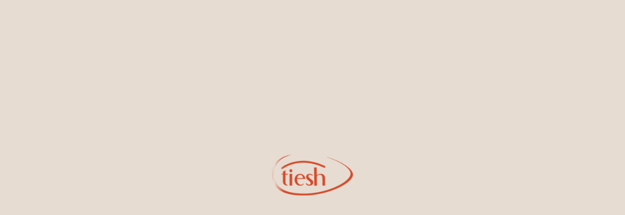

--- FILE ---
content_type: text/html; charset=UTF-8
request_url: https://tiesh.lk/product/artisan-22-kt-gold-necklace-for-moments-that-matter-2/
body_size: 28009
content:
<!DOCTYPE html><html lang="en-US"><head><script data-no-optimize="1">var litespeed_docref=sessionStorage.getItem("litespeed_docref");litespeed_docref&&(Object.defineProperty(document,"referrer",{get:function(){return litespeed_docref}}),sessionStorage.removeItem("litespeed_docref"));</script>  <script type="litespeed/javascript">(function(w,d,s,l,i){w[l]=w[l]||[];w[l].push({'gtm.start':new Date().getTime(),event:'gtm.js'});var f=d.getElementsByTagName(s)[0],j=d.createElement(s),dl=l!='dataLayer'?'&l='+l:'';j.async=!0;j.src='https://www.googletagmanager.com/gtm.js?id='+i+dl;f.parentNode.insertBefore(j,f)})(window,document,'script','dataLayer','GTM-W4CBM2LZ')</script> <meta charset="UTF-8" /><meta name="viewport" content="width=device-width, initial-scale=1.0, maximum-scale=1.0, user-scalable=no"><link rel="pingback" href="https://tiesh.lk/xmlrpc.php" /> <script type="litespeed/javascript">if(navigator.userAgent.indexOf("MSIE")>=0){document.write('<div style="background: #fff; height: 100%; text-align: center; padding: 10% 20px 5%; position: fixed; top: 0px; left: 0; bottom: 0; right: 0; line-height: 1.6; font-size: 16px; color: #f00; z-index: 9999999;">This website may not be compatible with your outdated Internet Explorer version.<br>Please upgrade to Internet Explorer 11 or use a different web browser.</div>')}</script> <meta name='robots' content='index, follow, max-image-preview:large, max-snippet:-1, max-video-preview:-1' /><title>Artisan 22 Kt Gold Necklace for Moments that Matter - Tiesh</title><link rel="canonical" href="https://tiesh.lk/product/artisan-22-kt-gold-necklace-for-moments-that-matter-2/" /><meta property="og:locale" content="en_US" /><meta property="og:type" content="article" /><meta property="og:title" content="Artisan 22 Kt Gold Necklace for Moments that Matter" /><meta property="og:description" content="Circling the neck with a halo of light, this necklace&#039;s American diamonds in 22kt gold illuminate with divine elegance." /><meta property="og:url" content="https://tiesh.lk/product/artisan-22-kt-gold-necklace-for-moments-that-matter-2/" /><meta property="og:site_name" content="Tiesh" /><meta property="article:modified_time" content="2024-08-27T07:21:50+00:00" /><meta property="og:image" content="https://tiesh.lk/wp-content/uploads/2024/03/TCN16914.jpg" /><meta property="og:image:width" content="2560" /><meta property="og:image:height" content="2560" /><meta property="og:image:type" content="image/jpeg" /><meta name="twitter:card" content="summary_large_image" /> <script type="application/ld+json" class="yoast-schema-graph">{"@context":"https://schema.org","@graph":[{"@type":"WebPage","@id":"https://tiesh.lk/product/artisan-22-kt-gold-necklace-for-moments-that-matter-2/","url":"https://tiesh.lk/product/artisan-22-kt-gold-necklace-for-moments-that-matter-2/","name":"Artisan 22 Kt Gold Necklace for Moments that Matter - Tiesh","isPartOf":{"@id":"https://tiesh.lk/#website"},"primaryImageOfPage":{"@id":"https://tiesh.lk/product/artisan-22-kt-gold-necklace-for-moments-that-matter-2/#primaryimage"},"image":{"@id":"https://tiesh.lk/product/artisan-22-kt-gold-necklace-for-moments-that-matter-2/#primaryimage"},"thumbnailUrl":"https://tiesh.lk/wp-content/uploads/2024/03/TCN16914.jpg","datePublished":"2024-03-12T06:50:27+00:00","dateModified":"2024-08-27T07:21:50+00:00","breadcrumb":{"@id":"https://tiesh.lk/product/artisan-22-kt-gold-necklace-for-moments-that-matter-2/#breadcrumb"},"inLanguage":"en-US","potentialAction":[{"@type":"ReadAction","target":["https://tiesh.lk/product/artisan-22-kt-gold-necklace-for-moments-that-matter-2/"]}]},{"@type":"ImageObject","inLanguage":"en-US","@id":"https://tiesh.lk/product/artisan-22-kt-gold-necklace-for-moments-that-matter-2/#primaryimage","url":"https://tiesh.lk/wp-content/uploads/2024/03/TCN16914.jpg","contentUrl":"https://tiesh.lk/wp-content/uploads/2024/03/TCN16914.jpg","width":2560,"height":2560,"caption":"Tiesh Artisan 22 Kt Gold Necklace for Moments that Matter"},{"@type":"BreadcrumbList","@id":"https://tiesh.lk/product/artisan-22-kt-gold-necklace-for-moments-that-matter-2/#breadcrumb","itemListElement":[{"@type":"ListItem","position":1,"name":"Home","item":"https://tiesh.lk/"},{"@type":"ListItem","position":2,"name":"New In-Store","item":"https://tiesh.lk/new-in-store/"},{"@type":"ListItem","position":3,"name":"Artisan 22 Kt Gold Necklace for Moments that Matter"}]},{"@type":"WebSite","@id":"https://tiesh.lk/#website","url":"https://tiesh.lk/","name":"Tiesh","description":"Home of the Ceylon Sapphire","potentialAction":[{"@type":"SearchAction","target":{"@type":"EntryPoint","urlTemplate":"https://tiesh.lk/?s={search_term_string}"},"query-input":{"@type":"PropertyValueSpecification","valueRequired":true,"valueName":"search_term_string"}}],"inLanguage":"en-US"}]}</script> <link rel='dns-prefetch' href='//www.googletagmanager.com' /><link rel='dns-prefetch' href='//static.addtoany.com' /><link rel='dns-prefetch' href='//fonts.googleapis.com' /><link rel='dns-prefetch' href='//fonts.cdnfonts.com' /><style id="litespeed-ccss">ul{box-sizing:border-box}:root{--wp--preset--font-size--normal:16px;--wp--preset--font-size--huge:42px}body{--wp--preset--color--black:#000;--wp--preset--color--cyan-bluish-gray:#abb8c3;--wp--preset--color--white:#fff;--wp--preset--color--pale-pink:#f78da7;--wp--preset--color--vivid-red:#cf2e2e;--wp--preset--color--luminous-vivid-orange:#ff6900;--wp--preset--color--luminous-vivid-amber:#fcb900;--wp--preset--color--light-green-cyan:#7bdcb5;--wp--preset--color--vivid-green-cyan:#00d084;--wp--preset--color--pale-cyan-blue:#8ed1fc;--wp--preset--color--vivid-cyan-blue:#0693e3;--wp--preset--color--vivid-purple:#9b51e0;--wp--preset--gradient--vivid-cyan-blue-to-vivid-purple:linear-gradient(135deg,rgba(6,147,227,1) 0%,#9b51e0 100%);--wp--preset--gradient--light-green-cyan-to-vivid-green-cyan:linear-gradient(135deg,#7adcb4 0%,#00d082 100%);--wp--preset--gradient--luminous-vivid-amber-to-luminous-vivid-orange:linear-gradient(135deg,rgba(252,185,0,1) 0%,rgba(255,105,0,1) 100%);--wp--preset--gradient--luminous-vivid-orange-to-vivid-red:linear-gradient(135deg,rgba(255,105,0,1) 0%,#cf2e2e 100%);--wp--preset--gradient--very-light-gray-to-cyan-bluish-gray:linear-gradient(135deg,#eee 0%,#a9b8c3 100%);--wp--preset--gradient--cool-to-warm-spectrum:linear-gradient(135deg,#4aeadc 0%,#9778d1 20%,#cf2aba 40%,#ee2c82 60%,#fb6962 80%,#fef84c 100%);--wp--preset--gradient--blush-light-purple:linear-gradient(135deg,#ffceec 0%,#9896f0 100%);--wp--preset--gradient--blush-bordeaux:linear-gradient(135deg,#fecda5 0%,#fe2d2d 50%,#6b003e 100%);--wp--preset--gradient--luminous-dusk:linear-gradient(135deg,#ffcb70 0%,#c751c0 50%,#4158d0 100%);--wp--preset--gradient--pale-ocean:linear-gradient(135deg,#fff5cb 0%,#b6e3d4 50%,#33a7b5 100%);--wp--preset--gradient--electric-grass:linear-gradient(135deg,#caf880 0%,#71ce7e 100%);--wp--preset--gradient--midnight:linear-gradient(135deg,#020381 0%,#2874fc 100%);--wp--preset--font-size--small:13px;--wp--preset--font-size--medium:20px;--wp--preset--font-size--large:36px;--wp--preset--font-size--x-large:42px;--wp--preset--spacing--20:.44rem;--wp--preset--spacing--30:.67rem;--wp--preset--spacing--40:1rem;--wp--preset--spacing--50:1.5rem;--wp--preset--spacing--60:2.25rem;--wp--preset--spacing--70:3.38rem;--wp--preset--spacing--80:5.06rem;--wp--preset--shadow--natural:6px 6px 9px rgba(0,0,0,.2);--wp--preset--shadow--deep:12px 12px 50px rgba(0,0,0,.4);--wp--preset--shadow--sharp:6px 6px 0px rgba(0,0,0,.2);--wp--preset--shadow--outlined:6px 6px 0px -3px rgba(255,255,255,1),6px 6px rgba(0,0,0,1);--wp--preset--shadow--crisp:6px 6px 0px rgba(0,0,0,1)}.wpcf7 .screen-reader-response{position:absolute;overflow:hidden;clip:rect(1px,1px,1px,1px);clip-path:inset(50%);height:1px;width:1px;margin:-1px;padding:0;border:0;word-wrap:normal!important}.wpcf7 form .wpcf7-response-output{margin:2em .5em 1em;padding:.2em 1em;border:2px solid #00a0d2}.wpcf7 form.init .wpcf7-response-output{display:none}.wpcf7-form-control-wrap{position:relative}.wpcf7-spinner{visibility:hidden;display:inline-block;background-color:#23282d;opacity:.75;width:24px;height:24px;border:none;border-radius:100%;padding:0;margin:0 24px;position:relative}.wpcf7-spinner:before{content:'';position:absolute;background-color:#fbfbfc;top:4px;left:4px;width:6px;height:6px;border:none;border-radius:100%;transform-origin:8px 8px;animation-name:spin;animation-duration:1s;animation-timing-function:linear;animation-iteration-count:infinite}@media (prefers-reduced-motion:reduce){.wpcf7-spinner:before{animation-name:blink;animation-duration:2s}}@keyframes spin{from{transform:rotate(0deg)}to{transform:rotate(360deg)}}@keyframes blink{from{opacity:0}50%{opacity:1}to{opacity:0}}.wpcf7 input[type=email]{direction:ltr}button.pswp__button{box-shadow:none!important;background-image:url(/wp-content/plugins/woocommerce/assets/css/photoswipe/default-skin/default-skin.png)!important}button.pswp__button,button.pswp__button--arrow--left:before,button.pswp__button--arrow--right:before{background-color:transparent!important}button.pswp__button--arrow--left,button.pswp__button--arrow--right{background-image:none!important}.pswp{display:none;position:absolute;width:100%;height:100%;left:0;top:0;overflow:hidden;-ms-touch-action:none;touch-action:none;z-index:1500;-webkit-text-size-adjust:100%;-webkit-backface-visibility:hidden;outline:0}.pswp *{-webkit-box-sizing:border-box;box-sizing:border-box}.pswp__bg{position:absolute;left:0;top:0;width:100%;height:100%;background:#000;opacity:0;-webkit-transform:translateZ(0);transform:translateZ(0);-webkit-backface-visibility:hidden;will-change:opacity}.pswp__scroll-wrap{position:absolute;left:0;top:0;width:100%;height:100%;overflow:hidden}.pswp__container{-ms-touch-action:none;touch-action:none;position:absolute;left:0;right:0;top:0;bottom:0}.pswp__container{-webkit-touch-callout:none}.pswp__bg{will-change:opacity}.pswp__container{-webkit-backface-visibility:hidden}.pswp__item{position:absolute;left:0;right:0;top:0;bottom:0;overflow:hidden}.pswp__button{width:44px;height:44px;position:relative;background:0 0;overflow:visible;-webkit-appearance:none;display:block;border:0;padding:0;margin:0;float:right;opacity:.75;-webkit-box-shadow:none;box-shadow:none}.pswp__button::-moz-focus-inner{padding:0;border:0}.pswp__button,.pswp__button--arrow--left:before,.pswp__button--arrow--right:before{background:url(/wp-content/plugins/woocommerce/assets/css/photoswipe/default-skin/default-skin.png) 0 0 no-repeat;background-size:264px 88px;width:44px;height:44px}.pswp__button--close{background-position:0 -44px}.pswp__button--share{background-position:-44px -44px}.pswp__button--fs{display:none}.pswp__button--zoom{display:none;background-position:-88px 0}.pswp__button--arrow--left,.pswp__button--arrow--right{background:0 0;top:50%;margin-top:-50px;width:70px;height:100px;position:absolute}.pswp__button--arrow--left{left:0}.pswp__button--arrow--right{right:0}.pswp__button--arrow--left:before,.pswp__button--arrow--right:before{content:'';top:35px;background-color:rgba(0,0,0,.3);height:30px;width:32px;position:absolute}.pswp__button--arrow--left:before{left:6px;background-position:-138px -44px}.pswp__button--arrow--right:before{right:6px;background-position:-94px -44px}.pswp__share-modal{display:block;background:rgba(0,0,0,.5);width:100%;height:100%;top:0;left:0;padding:10px;position:absolute;z-index:1600;opacity:0;-webkit-backface-visibility:hidden;will-change:opacity}.pswp__share-modal--hidden{display:none}.pswp__share-tooltip{z-index:1620;position:absolute;background:#fff;top:56px;border-radius:2px;display:block;width:auto;right:44px;-webkit-box-shadow:0 2px 5px rgba(0,0,0,.25);box-shadow:0 2px 5px rgba(0,0,0,.25);-webkit-transform:translateY(6px);-ms-transform:translateY(6px);transform:translateY(6px);-webkit-backface-visibility:hidden;will-change:transform}.pswp__counter{position:absolute;left:0;top:0;height:44px;font-size:13px;line-height:44px;color:#fff;opacity:.75;padding:0 10px}.pswp__caption{position:absolute;left:0;bottom:0;width:100%;min-height:44px}.pswp__caption__center{text-align:left;max-width:420px;margin:0 auto;font-size:13px;padding:10px;line-height:20px;color:#ccc}.pswp__preloader{width:44px;height:44px;position:absolute;top:0;left:50%;margin-left:-22px;opacity:0;will-change:opacity;direction:ltr}.pswp__preloader__icn{width:20px;height:20px;margin:12px}@media screen and (max-width:1024px){.pswp__preloader{position:relative;left:auto;top:auto;margin:0;float:right}}.pswp__ui{-webkit-font-smoothing:auto;visibility:visible;opacity:1;z-index:1550}.pswp__top-bar{position:absolute;left:0;top:0;height:44px;width:100%}.pswp__caption,.pswp__top-bar{-webkit-backface-visibility:hidden;will-change:opacity}.pswp__caption,.pswp__top-bar{background-color:rgba(0,0,0,.5)}.pswp__ui--hidden .pswp__button--arrow--left,.pswp__ui--hidden .pswp__button--arrow--right,.pswp__ui--hidden .pswp__caption,.pswp__ui--hidden .pswp__top-bar{opacity:.001}:root{--woocommerce:#7f54b3;--wc-green:#7ad03a;--wc-red:#a00;--wc-orange:#ffba00;--wc-blue:#2ea2cc;--wc-primary:#7f54b3;--wc-primary-text:#fff;--wc-secondary:#e9e6ed;--wc-secondary-text:#515151;--wc-highlight:#b3af54;--wc-highligh-text:#fff;--wc-content-bg:#fff;--wc-subtext:#767676}.woocommerce img,.woocommerce-page img{height:auto;max-width:100%}.woocommerce div.product div.images,.woocommerce-page div.product div.images{float:left;width:48%}.woocommerce div.product div.summary,.woocommerce-page div.product div.summary{float:right;width:48%;clear:none}.woocommerce ul.products li.product,.woocommerce-page ul.products li.product{float:left;margin:0 3.8% 2.992em 0;padding:0;position:relative;width:22.05%;margin-left:0}.woocommerce ul.products li.first,.woocommerce-page ul.products li.first{clear:both}.woocommerce ul.products li.last,.woocommerce-page ul.products li.last{margin-right:0}.woocommerce ul.products.columns-6 li.product,.woocommerce-page ul.products.columns-6 li.product{width:13.5%}@media only screen and (max-width:768px){:root{--woocommerce:#7f54b3;--wc-green:#7ad03a;--wc-red:#a00;--wc-orange:#ffba00;--wc-blue:#2ea2cc;--wc-primary:#7f54b3;--wc-primary-text:#fff;--wc-secondary:#e9e6ed;--wc-secondary-text:#515151;--wc-highlight:#b3af54;--wc-highligh-text:#fff;--wc-content-bg:#fff;--wc-subtext:#767676}.woocommerce ul.products[class*=columns-] li.product,.woocommerce-page ul.products[class*=columns-] li.product{width:48%;float:left;clear:both;margin:0 0 2.992em}.woocommerce ul.products[class*=columns-] li.product:nth-child(2n),.woocommerce-page ul.products[class*=columns-] li.product:nth-child(2n){float:right;clear:none!important}.woocommerce div.product div.images,.woocommerce div.product div.summary,.woocommerce-page div.product div.images,.woocommerce-page div.product div.summary{float:none;width:100%}}:root{--woocommerce:#7f54b3;--wc-green:#7ad03a;--wc-red:#a00;--wc-orange:#ffba00;--wc-blue:#2ea2cc;--wc-primary:#7f54b3;--wc-primary-text:#fff;--wc-secondary:#e9e6ed;--wc-secondary-text:#515151;--wc-highlight:#b3af54;--wc-highligh-text:#fff;--wc-content-bg:#fff;--wc-subtext:#767676}@keyframes spin{100%{transform:rotate(360deg)}}.woocommerce .woocommerce-breadcrumb{margin:0 0 1em;padding:0}.woocommerce .woocommerce-breadcrumb:after,.woocommerce .woocommerce-breadcrumb:before{content:" ";display:table}.woocommerce .woocommerce-breadcrumb:after{clear:both}.woocommerce div.product{margin-bottom:0;position:relative}.woocommerce div.product .product_title{clear:none;margin-top:0;padding:0}.woocommerce div.product div.images{margin-bottom:2em}.woocommerce div.product div.images img{display:block;width:100%;height:auto;box-shadow:none}.woocommerce div.product div.images.woocommerce-product-gallery{position:relative}.woocommerce div.product div.images .woocommerce-product-gallery__wrapper{margin:0;padding:0}.woocommerce div.product div.summary{margin-bottom:2em}.woocommerce .products ul li,.woocommerce ul.products li{list-style:none outside}.woocommerce ul.products li.product .woocommerce-loop-product__title{padding:.5em 0;margin:0;font-size:1em}.woocommerce ul.products li.product a{text-decoration:none}.woocommerce ul.products li.product a img{width:100%;height:auto;display:block;margin:0 0 1em;box-shadow:none}:root{--wvs-tick:url("data:image/svg+xml;utf8,%3Csvg filter='drop-shadow(0px 0px 2px rgb(0 0 0 / .8))' xmlns='http://www.w3.org/2000/svg'  viewBox='0 0 30 30'%3E%3Cpath fill='none' stroke='%23ffffff' stroke-linecap='round' stroke-linejoin='round' stroke-width='4' d='M4 16L11 23 27 7'/%3E%3C/svg%3E");--wvs-cross:url("data:image/svg+xml;utf8,%3Csvg filter='drop-shadow(0px 0px 5px rgb(255 255 255 / .6))' xmlns='http://www.w3.org/2000/svg' width='72px' height='72px' viewBox='0 0 24 24'%3E%3Cpath fill='none' stroke='%23ff0000' stroke-linecap='round' stroke-width='0.6' d='M5 5L19 19M19 5L5 19'/%3E%3C/svg%3E");--wvs-single-product-item-width:30px;--wvs-single-product-item-height:30px;--wvs-single-product-item-font-size:16px}.fab,.fal,.far,.fas{-moz-osx-font-smoothing:grayscale;-webkit-font-smoothing:antialiased;display:inline-block;font-style:normal;font-variant:normal;text-rendering:auto;line-height:1}.fa-envelope:before{content:"\f0e0"}.fa-expand:before{content:"\f065"}.fa-facebook-f:before{content:"\f39e"}.fa-home-lg:before{content:"\f80b"}.fa-instagram:before{content:"\f16d"}.fa-paper-plane:before{content:"\f1d8"}.fa-search:before{content:"\f002"}.fa-times:before{content:"\f00d"}.fa-whatsapp:before{content:"\f232"}.fa-youtube:before{content:"\f167"}.fab{font-family:"Font Awesome 5 Brands"}.fal{font-weight:300}.fal,.far{font-family:"Font Awesome 5 Pro"}.far{font-weight:400}.fas{font-family:"Font Awesome 5 Pro";font-weight:900}html{font-family:sans-serif;-webkit-text-size-adjust:100%;-ms-text-size-adjust:100%}body{margin:0}main,nav{display:block}a{background-color:transparent}h1{margin:.67em 0;font-size:2em}img{border:0}button,input,textarea{margin:0;font:inherit;color:inherit}button{overflow:visible}button{text-transform:none}button,input[type=submit]{-webkit-appearance:button}button::-moz-focus-inner,input::-moz-focus-inner{padding:0;border:0}input{line-height:normal}input[type=search]{-webkit-box-sizing:content-box;-moz-box-sizing:content-box;box-sizing:content-box;-webkit-appearance:textfield}input[type=search]::-webkit-search-cancel-button,input[type=search]::-webkit-search-decoration{-webkit-appearance:none}textarea{overflow:auto}*{-webkit-box-sizing:border-box;-moz-box-sizing:border-box;box-sizing:border-box}:after,:before{-webkit-box-sizing:border-box;-moz-box-sizing:border-box;box-sizing:border-box}html{font-size:10px}body{font-family:"Helvetica Neue",Helvetica,Arial,sans-serif;font-size:14px;line-height:1.42857143;color:#333;background-color:#fff}button,input,textarea{font-family:inherit;font-size:inherit;line-height:inherit}a{color:#337ab7;text-decoration:none}img{vertical-align:middle}h1,h2,h3{font-family:inherit;font-weight:500;line-height:1.1;color:inherit}h1,h2,h3{margin-top:20px;margin-bottom:10px}h1{font-size:36px}h2{font-size:30px}h3{font-size:24px}p{margin:0 0 10px}ul{margin-top:0;margin-bottom:10px}.container{padding-right:15px;padding-left:15px;margin-right:auto;margin-left:auto}@media (min-width:768px){.container{width:750px}}@media (min-width:992px){.container{width:970px}}@media (min-width:1200px){.container{width:1170px}}.row{margin-right:-15px;margin-left:-15px}.col-md-12,.col-sm-12,.col-xs-12{position:relative;min-height:1px;padding-right:15px;padding-left:15px}.col-xs-12{float:left}.col-xs-12{width:100%}@media (min-width:768px){.col-sm-12{float:left}.col-sm-12{width:100%}}@media (min-width:992px){.col-md-12{float:left}.col-md-12{width:100%}}input[type=search]{-webkit-box-sizing:border-box;-moz-box-sizing:border-box;box-sizing:border-box}.form-control{display:block;width:100%;height:34px;padding:6px 12px;font-size:14px;line-height:1.42857143;color:#555;background-color:#fff;background-image:none;border:1px solid #ccc;border-radius:4px;-webkit-box-shadow:inset 0 1px 1px rgba(0,0,0,.075);box-shadow:inset 0 1px 1px rgba(0,0,0,.075)}.form-control::-moz-placeholder{color:#999;opacity:1}.form-control:-ms-input-placeholder{color:#999}.form-control::-webkit-input-placeholder{color:#999}.form-control::-ms-expand{background-color:transparent;border:0}textarea.form-control{height:auto}input[type=search]{-webkit-appearance:none}.btn{display:inline-block;padding:6px 12px;margin-bottom:0;font-size:14px;font-weight:400;line-height:1.42857143;text-align:center;white-space:nowrap;vertical-align:middle;-ms-touch-action:manipulation;touch-action:manipulation;background-image:none;border:1px solid transparent;border-radius:4px}.btn-primary{color:#fff;background-color:#337ab7;border-color:#2e6da4}.collapse{display:none}.open>a{outline:0}.nav{padding-left:0;margin-bottom:0;list-style:none}.nav>li{position:relative;display:block}.nav>li>a{position:relative;display:block;padding:10px 15px}.navbar{position:relative;min-height:50px;margin-bottom:20px;border:1px solid transparent}@media (min-width:768px){.navbar{border-radius:4px}}@media (min-width:768px){.navbar-header{float:left}}.navbar-collapse{padding-right:15px;padding-left:15px;overflow-x:visible;-webkit-overflow-scrolling:touch;border-top:1px solid transparent;-webkit-box-shadow:inset 0 1px 0 rgba(255,255,255,.1);box-shadow:inset 0 1px 0 rgba(255,255,255,.1)}@media (min-width:768px){.navbar-collapse{width:auto;border-top:0;-webkit-box-shadow:none;box-shadow:none}.navbar-collapse.collapse{display:block!important;height:auto!important;padding-bottom:0;overflow:visible!important}.navbar-fixed-top .navbar-collapse{padding-right:0;padding-left:0}}.navbar-fixed-top .navbar-collapse{max-height:340px}.navbar-fixed-top{position:fixed;right:0;left:0;z-index:1030}@media (min-width:768px){.navbar-fixed-top{border-radius:0}}.navbar-fixed-top{top:0;border-width:0 0 1px}.navbar-brand{float:left;height:50px;padding:15px;font-size:18px;line-height:20px}.navbar-brand>img{display:block}@media (min-width:768px){.navbar>.container .navbar-brand{margin-left:-15px}}.navbar-nav{margin:7.5px -15px}.navbar-nav>li>a{padding-top:10px;padding-bottom:10px;line-height:20px}@media (min-width:768px){.navbar-nav{float:left;margin:0}.navbar-nav>li{float:left}.navbar-nav>li>a{padding-top:15px;padding-bottom:15px}}@media (min-width:768px){.navbar-right{float:right!important;margin-right:-15px}}.navbar-default{background-color:#f8f8f8;border-color:#e7e7e7}.navbar-default .navbar-brand{color:#777}.navbar-default .navbar-nav>li>a{color:#777}.navbar-default .navbar-collapse{border-color:#e7e7e7}.container:after,.container:before,.nav:after,.nav:before,.navbar-collapse:after,.navbar-collapse:before,.navbar-header:after,.navbar-header:before,.navbar:after,.navbar:before,.row:after,.row:before{display:table;content:" "}.container:after,.nav:after,.navbar-collapse:after,.navbar-header:after,.navbar:after,.row:after{clear:both}@-ms-viewport{width:device-width}.visible-sm,.visible-xs{display:none!important}@media (max-width:767px){.visible-xs{display:block!important}}@media (min-width:768px) and (max-width:991px){.visible-sm{display:block!important}}@media (max-width:767px){.hidden-xs{display:none!important}}@media (min-width:768px) and (max-width:991px){.hidden-sm{display:none!important}}.owl-carousel{position:relative}.owl-carousel{display:none;width:100%;z-index:1}.fancybox-button{background:rgba(30,30,30,.6);border:0;border-radius:0;box-shadow:none;display:inline-block;height:44px;margin:0;padding:10px;position:relative;vertical-align:top;visibility:inherit;width:44px}.fancybox-button,.fancybox-button:link,.fancybox-button:visited{color:#ccc}.fancybox-close-small{background:0 0;border:0;border-radius:0;color:#ccc;opacity:.8;padding:8px;position:absolute;right:-12px;top:-44px;z-index:401}@media (max-height:576px){.fancybox-close-small{right:-6px}}html{font-family:'League Spartan';-ms-text-size-adjust:100%;-webkit-text-size-adjust:100%}body{margin:0;color:#444;font-size:15px;overflow-x:hidden;font-family:'League Spartan';scroll-behavior:smooth}.new-color{background-color:#e7}.page-loader .wrap{position:relative;overflow:hidden}.page-loader .wrap:after{content:'';width:40px;height:260%;position:absolute;display:block;top:-141px;transform:translateX(-100%);animation:shineLoader 2.2s linear infinite;rotate:47deg;background-image:linear-gradient(to right,rgb(231 220 210/0%),#e7,rgb(231 220 210/0%))}@keyframes shineLoader{0%{opacity:1;transform:translateX(-50px)}90%{opacity:1}100%{opacity:1;transform:translateX(160px)}}@keyframes shine{0%{opacity:1;transform:translateX(-50px)}60%{opacity:1}70%{opacity:.8}80%{opacity:.6}100%{opacity:0;transform:translateX(150px)}}@media (max-width:991px){@keyframes shine{0%{opacity:1;transform:translateX(-50px)}60%{opacity:.8}70%{opacity:.6}80%{opacity:.2}100%{opacity:0;transform:translateX(150px)}}}@media (max-width:767px){@keyframes shine{0%{opacity:1;transform:translateX(-50px)}50%{opacity:.8}60%{opacity:.6}70%{opacity:.2}100%{opacity:0;transform:translateX(150px)}}.page-loader .wrap:after{animation-duration:3s}}.page-loader .wrap img{width:170px}.page-loader .wrap:before{font-family:'Font Awesome 5 Pro';color:#d12a27;position:absolute;left:26.3px;top:14.9px;animation:blink 2.5s linear infinite;font-size:28px;font-weight:700}@keyframes blink{from{transform:scale(0)}from{transform:scale(.7);rotate:358deg}to{transform:scale(0)}}.wpcf7-spinner:before{content:'';position:absolute;background-color:#fbfbfc;top:4px;left:4px;width:6px;height:6px;border:none;border-radius:100%;transform-origin:6px 6px;animation-name:spin;animation-duration:1s;animation-timing-function:linear;animation-iteration-count:infinite}.page-loader{display:flex;justify-content:center;align-items:center}nav{display:block}main{display:block;position:relative}a{color:#4d4f50;text-decoration:none;-webkit-text-decoration-skip:objects}p{line-height:1.6;-webkit-font-smoothing:antialiased;position:relative}img{border-style:none;max-width:100%}button,input,textarea{font-family:'League Spartan';font-size:100%;margin:0}button,input{overflow:visible}button{text-transform:none}button,html [type=button],[type=submit]{-webkit-appearance:button}button::-moz-focus-inner,[type=button]::-moz-focus-inner,[type=submit]::-moz-focus-inner{border-style:none;padding:0}button:-moz-focusring,[type=button]:-moz-focusring,[type=submit]:-moz-focusring{outline:1px dotted ButtonText}textarea{overflow:auto}[type=search]{-webkit-appearance:textfield;outline-offset:-2px}[type=search]::-webkit-search-cancel-button,[type=search]::-webkit-search-decoration{-webkit-appearance:none}::-webkit-file-upload-button{-webkit-appearance:button;font:inherit}p{font-family:'League Spartan';font-weight:300;font-size:18px;line-height:1.3}a,h1,h2,h3{font-family:'League Spartan'}.bagels-elem-hide{opacity:0;position:absolute;width:0!important;height:0!important}.page-loader{position:fixed;left:0;top:0;width:100%;height:100%;z-index:99999999;background-color:#fff;background-color:#e7}#site-header>.container{height:100%}.container{max-width:100%}.header-logo{display:block;padding:0;height:auto}.header-logo img{max-width:300px;max-height:70px}@media (min-width:992px){#site-header{border-color:transparent;height:78px;padding:15px 0 14px;box-shadow:0px 0px 0px 1px #ffe5df;max-width:1920px;margin:auto}.new-color #site-header{background-color:#e7}.header-ham-icon span{background:#000}#site-header .navbar-nav>li>a{color:#444;font-size:17px;font-weight:300;padding-left:10px;padding-right:10px}.new-color .bagels-mi-pure-gold a{background:linear-gradient(to right,#735a00,#b99f00 50%,#735a00);-webkit-background-clip:text;-webkit-text-fill-color:transparent;display:inline-block}.nav>li>a{padding:15px 20px}}@media (min-width:1200px){#site-header .navbar-nav>li>a{font-size:18px;padding-left:20px;padding-right:20px}}@media (max-width:991px){#site-header{background-color:#fff;background-color:#e7;height:66px;padding:8px 0 4px;border:none}.header-ham-icon span{background:#000}.header-logo img{max-height:50px;max-width:200px}.navbar-header{float:none;flex:1}.navbar-collapse{border-top:1px solid transparent;box-shadow:inset 0 2px 0 rgba(214,23,23,0)}.navbar-collapse.collapse{display:none!important}.navbar-nav{float:none!important;margin:7.5px -15px}.navbar{max-height:350px;overflow-y:auto}.navbar-nav>li{float:none}.navbar-nav>li>a{padding-top:15px;padding-bottom:15px}.navbar-default .navbar-nav>li>a{color:#777;border-bottom:1px solid rgba(0,0,0,.05);word-wrap:break-word;white-space:pre-wrap}.sidebar-nav .navbar-nav>li>a{color:#fff;background-color:transparent;border-bottom:1px solid rgba(255,255,255,.08);word-wrap:break-word;white-space:pre-wrap}.sidebar-nav .navbar-nav>li>a{padding:8px 14px;font-size:22px}.sidebar-nav{position:fixed;top:0;bottom:0;background-color:#fff;z-index:1032;width:100%;overflow-x:hidden;overflow-y:auto;-webkit-overflow-scrolling:touch}#left-sidebar{left:-103%;box-shadow:-7px 0 15px 5px #010101}#right-sidebar{right:-102%;background-color:#fff;box-shadow:7px 0 15px 5px #010101}.sidebar-nav ul{margin:0;max-height:60%;overflow:auto}.sidebar-overlay{display:none;position:fixed;top:0;left:0;bottom:0;right:0;z-index:1031;background-color:rgba(0,0,0,.6)}.header-ham-icon{float:right;width:35px;height:32px;position:relative;-webkit-transform:rotate(0deg);-moz-transform:rotate(0deg);-o-transform:rotate(0deg);transform:rotate(0deg)}.header-ham-icon span{display:block;position:absolute;height:4px;width:100%;background:#4d4f50;border-radius:9px;opacity:1;left:0;-webkit-transform:rotate(0deg);-moz-transform:rotate(0deg);-o-transform:rotate(0deg);transform:rotate(0deg)}.header-ham-icon span:nth-child(1){top:0}.header-ham-icon span:nth-child(2),.header-ham-icon span:nth-child(3){top:10px}.header-ham-icon span:nth-child(4){top:20px}}.page-header-banner{position:relative;width:100%;margin-top:80px}.page-header-banner .phb-content{position:relative;padding-bottom:0;text-align:center}button.btn.btn-primary{color:#fff;background-color:#000;border-color:#000;display:flex;justify-content:center;align-items:center;-webkit-text-decoration-skip:objects;border-radius:0}@media (min-width:1440px){.page-header-banner .phb-content{padding-bottom:0}}@media (max-width:991px){.page-header-banner{margin-top:60px}button.btn.btn-primary{width:100%}}@media (max-width:767px){.page-header-banner .phb-content{padding-top:0;padding-bottom:0}}.body-wrap{max-width:1920px;margin:0 auto;background-color:#fff;overflow:hidden}.new-color .body-wrap{background-color:#e7}.page-container{padding-top:30px}@media (min-width:1921px){body{background-color:#fafafa}}.wpcf7 input[type=text],.wpcf7 input[type=email],.wpcf7 textarea{background-color:rgba(255,255,255,.9)!important;width:100%;padding:8px 10px;border-radius:0!important;max-width:100%;font-size:17px;font-weight:400;height:40px;font-family:'League Spartan';border:1px solid #ada39a!important;color:#262626!important;background-color:#d4!important}a.fancybox-button.fancybox-close-small.tiesh{display:flex;justify-content:center;align-items:center;position:absolute;left:auto;right:auto;bottom:12px!important;top:unset;opacity:1}a.fancybox-button.fancybox-close-small.tiesh i{margin-right:10px;font-weight:300;font-size:20px;position:relative;top:-2px}a.fancybox-button.fancybox-close-small.tiesh p{margin-bottom:0;font-weight:400}.wpcf7 textarea{height:140px;max-height:140px;margin-bottom:0!important;margin:0;resize:none}::placeholder{color:rgba(173,163,163)!important;opacity:1}.wpcf7 input:-ms-input-placeholder,.wpcf7 textarea:-ms-input-placeholder{color:rgba(173,163,163)}.wpcf7 input::-ms-input-placeholder,.wpcf7 textarea::-ms-input-placeholder{color:rgba(173,163,163)}.wpcf7-form-control-wrap{position:relative;display:block;margin-bottom:10px}div.wpcf7-response-output{margin:0 0 2em;color:#444;font-size:14px}.wpcf7 input[type=submit]{background-color:#4d4f50;color:#fff;padding:8px 25px;display:block;width:100%;height:40px;font-family:inherit;text-decoration:none;border:0;border-radius:3px;font-size:15px;font-weight:500;line-height:1;-webkit-appearance:none}.wpcf7 form div.wpcf7-response-output{margin:1em 0;border:0;border-radius:0;color:#fff;padding:10px;margin-bottom:0;font-size:16px;line-height:1.2}button.btn.btn-primary span{line-height:1;font-weight:500;font-family:'League Spartan';font-size:16px}div.wpcf7-response-output:before{display:table;content:'';clear:both}div.wpcf7-response-output{background-color:#f4524d}@-moz-keyframes spin{100%{-moz-transform:rotate(360deg)}}@-webkit-keyframes spin{100%{-webkit-transform:rotate(360deg)}}@keyframes spin{100%{-webkit-transform:rotate(360deg);transform:rotate(360deg)}}@media (max-width:1919px){a.fancybox-button.fancybox-close-small.tiesh i{top:-1px}}@media (max-width:1365px){a.fancybox-button.fancybox-close-small.tiesh i{top:-2px}}@media (max-width:991px){.wpcf7 input,.wpcf7 textarea{-webkit-appearance:none;-moz-appearance:none}}@media (max-width:767px){a.fancybox-button.fancybox-close-small.tiesh p{font-size:18px}a.fancybox-button.fancybox-close-small.tiesh i{top:-1px}}a.navbar-brand.header-logo:before{content:'';width:19px;height:237%;position:absolute;display:block;top:-62px;transform:translateX(-100%);animation:shine 4s linear infinite;rotate:47deg;background-image:linear-gradient(to right,rgb(231 220 210/0%),#e7,rgb(231 220 210/0%))}a.navbar-brand.header-logo{overflow:hidden}@media (max-width:767px){#site-header{height:50px;padding:0}}.flex-parent{display:-webkit-box;display:-webkit-flex;display:-ms-flexbox;display:flex}@media (max-width:991px){p{font-size:16px}}@media screen and (max-width:740px){body,img{max-width:100%}}.flex-parent{display:flex;flex-direction:column}.navbar-menu-wrap{display:flex;justify-content:center;align-items:center}.navbar-header-wrap{display:flex;width:100%;justify-content:space-between;align-items:center}img.country-flag{width:24px}.header-logo img{max-width:86px;max-height:40px;-webkit-text-decoration-skip:objects;max-width:100px;max-height:60px}.list-quick-search ul{list-style:none;padding:0}a.woo-search-icon.visible-xs.visible-sm{color:#000}a.selct-user-country{display:flex;flex-direction:column;align-items:center}.header-country-title{margin:0;line-height:1;padding-top:1px;font-size:14px}.country-popup-wrap{width:fit-content;margin-left:50%;transform:translateX(-50%)}.news-letter-icon-wrap{display:flex;justify-content:center}.news-letter-icon-wrap{display:flex;justify-content:center}.news-letter-icon-wrap i{font-size:46px;font-weight:300}input.form-control{height:55px}.bagels-social-icons-widget ul{display:flex;text-decoration:none;list-style-type:none;gap:39px;padding:0;margin:0}.bagels-social-icons-widget a{font-size:25px;min-width:21px;display:inline-block;padding:5px}.social-icons-mob ul{display:none}h3.footer-widgets-h,.news-letter-h h3{font-weight:600}.news-letter-h{text-align:center;margin-top:0}.footer-cta-wrap{display:flex;flex-direction:column;align-items:center;padding:0}div#left-sidebar{text-align:center}.nav-left-h h3{font-size:30px;font-weight:600}.do-tiesh-emails{border:1px;border-bottom:1px #000 solid;outline:0;background:0 0;padding:10px}.country-popup-h h3{font-size:32px;font-weight:600;line-height:1.4;text-align:center;margin:40px 0}.news-letter-p{text-align:center}a.left-slide-nav.close-wrap{display:flex;width:100%;justify-content:center;gap:10px;align-items:center;padding:15px 0;margin-top:10px}a.left-slide-nav.close-wrap i{font-weight:500;font-size:20px}a.left-slide-nav.close-wrap p{margin:0;line-height:1;margin-top:4px;font-size:16px;font-weight:500}.home-icon-nav-left i{font-size:22px}div#left-sidebar{padding:10px}.home-icon-nav-left{padding:20px 0;padding-top:7px}.social-icons-mob-sidbar-left{display:flex;justify-content:center;padding-top:20px;flex-direction:column;padding-left:20px;min-width:360px}.social-icons-mob-sidbar-left .title{font-size:20px}.home-icon-nav-left a{display:inline-block}.country-popup-country p{font-weight:400;color:#afafaf;margin:0;font-size:15px;line-height:1}.country-popup-country h3{margin:0;font-size:20px}.country-popup-country{padding:15px 0}button.fancybox-button.fancybox-close-small{display:none}button.fancybox-button.fancybox-close-small.tiesh{display:flex;position:relative;width:100%;justify-content:center;align-items:end;gap:9px;top:90px;width:fit-content;margin:0 auto}button.fancybox-button.tiesh p{margin:0;line-height:1;font-weight:400}button.fancybox-button.tiesh i{font-weight:300;font-size:20px}.footer-widgets-sub-wrap{width:calc((100% - 420px)/3);padding:0 22px;max-width:420px}.company-wrap.footer-widgets-sub-wrap{display:none}.footer-cta-wrap{display:none}h3.page.header{font-family:League Spartan;font-size:25px;font-weight:600;line-height:1.2;margin-bottom:5px}.banner-cont-wrap h3.page.header{color:#fff}nav#site-header{box-shadow:-1px 1px 9px 2px rgb(0 0 0/10%)}.banner-cont-wrap h3{color:#fff}.woo-search-box.m-wrap{height:100%}.quick-search-wrap{height:70%;position:relative;overflow:auto}.search-cont-wrap{width:100%;height:90%}.banner-cont-wrap h3{font-weight:700;text-align:center}a.woo-search-icon.visible-xs.visible-sm{display:flex!important;position:absolute;margin:0;left:0}h3.page.header.desktop{margin-bottom:20px}.banner-cont-wrap{display:flex;flex-direction:column;align-items:center;max-width:425px;margin:0 auto}.woo-search-closer p{margin-top:3px;font-weight:400}.woo-search-closer a.close-wrap{display:flex;gap:10px}.mobile-woo-search .fld-search{height:40px;width:100%;border:0;border-radius:0;background-color:transparent;padding:0 33px 0 10px;font-weight:600;font-size:16px;margin-bottom:10px;border-bottom:1px solid}.mobile-woo-search form{display:flex;justify-content:center}button.woo-search-closer span{display:none}.news-letter-wrap .wpcf7 input.fwa-w-b-c-f-b-submit{border-radius:0;border:1px solid #0a0a0a;box-shadow:none}.news-letter-wrap.footer-widgets-sub-wrap .wpcf7 input.do-tiesh-emails{box-shadow:none}.news-letter-wrap.footer-widgets-sub-wrap input.do-tiesh-emails{border-bottom:1px solid #000;background:0 0!important;border-left-width:0!important;border-top-width:0!important;border-right-width:0!important}.news-letter-wrap .wpcf7-form>p{position:relative}.news-letter-wrap .wpcf7 form div.wpcf7-response-output{margin-top:15px}.woo-search-box i{color:#343434;font-size:20px;line-height:1.3}.mobile-woo-search .search-group{max-width:600px}.mobile-woo-search .fld-search{background-color:transparent!important;border-bottom:1px solid!important;border-radius:0!important;padding:16px 33px 16px 10px!important}.list-quick-search{display:flex;flex-direction:column;gap:20px;align-items:center}.list-quick-search ul li a{font-size:22px;font-weight:400;line-height:1.4;display:inline-block;width:fit-content;padding:5px}.woo-search-box h3{font-weight:600;font-size:30px}.quick-search-wrap p{font-size:19px;font-weight:400;line-height:1.4;padding:35px 0 5px}i.fab.fa-whatsapp{font-size:20px;margin-right:10px}.footer-cta-wrap .news-letter-input{width:100%}.footer-cta-wrap .news-letter-p{text-align:left}.footer-cta-wrap h3{text-align:left}.news-letter-wrap.footer-widgets-sub-wrap{padding-right:0;margin-bottom:25px}.country-popup{width:100%;height:100%}.wpcf7-response-output{text-align:center}button.btn.btn-primary span.wpcf7-spinner{width:20px;height:20px;margin-bottom:2px}button.btn.btn-primary span.wpcf7-spinner{position:absolute;right:0}.custom-c-a-wrap{display:flex}a.whatsapp-advisor{width:20%;background:#000;margin-left:5px;display:flex;justify-content:center;align-items:center;color:#fff;border:1px solid #000}a.whatsapp-advisor i.fab.fa-whatsapp{margin:0}a.sri_lankan.whatsapp-advisor{display:none}div#contact-form-popup .country-popup-wrap{margin-left:auto;transform:none;max-width:400px;display:flex;flex-direction:column;align-items:center;height:calc(100% - 20px);text-align:center;justify-content:center;padding-bottom:30px}div#contact-form-popup{min-height:610px}.sub-sec{margin-bottom:15px}div#contact-form-popup button.btn.btn-primary.theme-primary-btn{width:100%;padding:10px 10px 6px}p.pop-up-p{margin-bottom:20px}div#contact-form-popup .country-popup-wrap h2.page.header{margin-top:0;font-size:32px;font-weight:600}div#contact-form-popup textarea.wpcf7-form-control.wpcf7-textarea.form-control{height:130px}.header-ham-icon.pc{width:25px;height:42px;min-width:26px;position:relative;-webkit-transform:rotate(0deg);-moz-transform:rotate(0deg);-o-transform:rotate(0deg);transform:rotate(0deg);background-color:transparent;display:block!important;position:absolute;left:0;bottom:0}.header-ham-icon.pc span{display:block;position:absolute;height:3px;width:25px;border-radius:9px;opacity:1;left:18px;-webkit-transform:rotate(0deg);-moz-transform:rotate(0deg);-o-transform:rotate(0deg);transform:rotate(0deg);left:0}.header-ham-icon.pc span:nth-child(1){top:21px}h3.page.header.desktop{font-size:32px;margin-top:36px}.header-ham-icon.pc span:nth-child(2),.header-ham-icon.pc span:nth-child(3){top:29px}.header-ham-icon.pc span:nth-child(4){top:37px}footer.footer-widgets-section ul{padding:0;margin-bottom:0}footer.footer-widgets-section li{list-style:none}footer.footer-widgets-section li:not(:last-child){margin-bottom:7px}.sidebar-nav-desktop{position:fixed;z-index:100;width:20%;height:100%;display:flex!important;background:#fff;width:360px;flex-direction:column}.sidebar-nav-desktop ul{display:flex;margin-top:78px;flex-direction:column;margin-left:0;width:100%;min-width:360px}.sidebar-nav-desktop .navbar-nav>li>a{font-size:20px}.sidebar-overlay{-webkit-text-decoration-skip:objects;width:100%;height:100%;position:fixed;background-color:rgb(0 0 0/0%);z-index:200;max-width:1920px}.sidebar-nav-desktop{position:fixed;opacity:0;-webkit-text-decoration-skip:objects;width:360px;left:calc((50% - 1920px/2) - 360px);z-index:201;width:0;overflow:hidden}.sidebar-nav-desktop .bagels-social-icons-widget ul{display:flex;flex-direction:row;margin-top:0}input.do-tiesh-emails[type=email]{border:1px;border-bottom:1px #000 solid;outline:0;background:0 0;padding:10px}.footer-cta-section .footer-news-letter-wrap .news-letter-wrap.footer-widgets-sub-wrap{width:100%;max-width:100%}.footer-cta-section .footer-news-letter-wrap{width:100%}img.country-popup-flag-img{display:none}.country-popup-country a{width:100%;height:100%;display:block;padding:11px 30px 10px;padding-left:57px}.country-popup-country{border:1px solid #00000042;padding:0;padding-left:0;width:320px;margin-bottom:25px;position:relative}img.country-popup-flag-img{width:31px;position:absolute;left:20px;top:11px;display:block}img.country-popup-flag-img.lk{width:23px;top:9px;left:23px}.cart-slide-overlay{width:100%;height:100vh;position:fixed;max-width:1920px;object-position:right;background:rgba(0,0,0,.6);opacity:0;visibility:hidden;z-index:125}@media (min-width:992px){.country-popup-country{margin-left:10px}.nav .menu-item a:after{content:'';position:absolute;width:59%;height:1px;left:0;bottom:-2px;background:-webkit-gradient(linear,left bottom,left top,from(#705544),to(#705544)) 0 100% no-repeat;background:linear-gradient(0,#705544,#705544) 0 100% no-repeat;background-color:none!important;background-size:0 1px;text-decoration:none;left:50%;transform:translateX(-50%)}.navbar-fixed-top .flex-parent{display:flex;flex-direction:column;height:100%}.mobile-woo-search .woo-search-closer{bottom:7%!important;top:auto!important}.mobile-woo-search .woo-search-box{margin-top:2%!important}.navbar-header-wrap{position:relative;justify-content:center;margin-bottom:15px}#site-header .navbar-collapse{display:flex!important;width:100%;justify-content:center;position:relative}a.selct-user-country{display:none}.navbar-fixed-top .navbar-nav>li>a{padding-top:0;padding-bottom:0}.navbar-menu-wrap a.selct-user-country{position:absolute;right:0;display:flex;top:-17px}.navbar-default .navbar-brand{margin:0}}@media (min-width:1024px){.new-color #contact-form-popup{background-color:#e7}.right-cont-wrap{position:absolute;right:0}a.woo-search-icon.visible-xs.visible-sm{display:flex!important;position:relative;margin:-2.2px 28px 0 0;font-size:23px;top:0}.navbar .right-cont-wrap .nav-rcw-right-menu,.navbar .right-cont-wrap .woo-search-icon{float:right}.navbar-menu-wrap a.selct-user-country{position:relative;right:0;display:flex;top:-11.6px;float:right}.navbar .right-cont-wrap a.woo-search-icon,.navbar .right-cont-wrap .nav-rcw-right-menu{margin-right:30px}.navbar .right-cont-wrap .nav-rcw-right-menu .navbar-right{margin-left:0;margin-right:0}#site-header.navbar .right-cont-wrap .nav-rcw-right-menu .nav .menu-item:last-child>a{padding-right:0}.mobile-woo-search .fld-search{font-size:20px!important}.navbar-right{float:right!important;margin-right:-15px;margin-left:40px}#site-header .navbar-collapse{display:flex!important;width:100%;justify-content:unset;position:relative}a.navbar-brand.header-logo{position:absolute;z-index:10;margin-top:-2px}.navbar-menu-wrap{margin-top:15px}.navbar-header-wrap{margin-bottom:0}.navbar>.container .navbar-brand{margin-left:0}.navbar-header{display:flex;justify-content:center}}@media (min-width:1200px){.navbar .right-cont-wrap a.woo-search-icon,.navbar .right-cont-wrap .nav-rcw-right-menu{margin-right:40px}}@media (min-width:1366px){.extended-container{margin-left:-60px;margin-right:-60px}}@media (min-width:1440px){.extended-container{margin-left:-80px;margin-right:-80px}}@media (min-width:1600px){.extended-container{margin-left:-100px;margin-right:-100px}}@media (min-width:1920px){.extended-container{margin-left:-120px;margin-right:-120px}}@media (max-width:1365px){.footer-widgets-sub-wrap{width:calc(100%/3);padding:0 10px}.footer-widgets-sub-wrap{width:calc((100% - 365px)/2);padding:0 5px}.footer-cta-wrap{display:flex;max-width:530px;margin:0 auto}.footer-cta-wrap h3{text-align:center}.footer-cta-wrap .news-letter-p{text-align:center}}@media (max-width:1023px){a.sidebar-toggler.header-ham-icon.pc.visible-xs.visible-sm{display:none!important}.list-quick-search{max-height:395px;overflow:auto}.header-ham-icon.pc{display:none!important}.social-icons-mob-sidbar-left{padding-left:0;align-items:center}}@media (max-width:991px){.new-color #contact-form-popup{background-color:#e7}.company-wrap.footer-widgets-sub-wrap{display:block}ul.navbar-right.primary-menu{display:none}.flex-parent{position:relative}.navbar-menu-wrap{height:100%;position:absolute;right:0}div#main-navbar{position:relative;display:flex!important;border-color:#e7e7e700;padding:0}.navbar-header{min-height:20px;position:relative}a.woo-search-icon.visible-xs.visible-sm{align-items:center;position:relative}.banner-cont-wrap h3.page.header{margin-top:0}.footer-cta-wrap{max-width:100%;margin-left:0;transform:translateX(0);padding:0 100px}.woo-search-closer i{font-size:20px;font-weight:300;color:#000}.woo-search-closer p{margin:2px 0 0;line-height:1.4;font-weight:500}.woo-search-box button.woo-search-closer{display:block;bottom:52px;top:auto}.mobile-woo-search .woo-search-box{margin-top:10px!important}.mobile-woo-search .woo-search-closer{display:none}.banner-cont-wrap{max-width:100%;margin-left:auto;transform:translateX(0)}.header-logo img{max-height:30px;max-width:80px;max-height:38px}.header-country-title{display:none}a.navbar-brand.header-logo{top:50%}.header-ham-icon{width:25px;height:19px}.header-ham-icon span{height:2px}.header-ham-icon span:nth-child(2),.header-ham-icon span:nth-child(3){top:9px}.header-ham-icon span:nth-child(4){top:18px}a.selct-user-country{margin-top:-4px}.navbar .right-cont-wrap a.selct-user-country,.navbar .right-cont-wrap a.woo-search-icon{float:right}.woo-search-icon{margin-right:5}a.navbar-brand.header-logo{margin-left:50%!important;transform:translate(-50%,-50%)!important;position:absolute}.navbar-header-wrap{position:relative;height:50px}#left-sidebar{max-height:100%;display:flex!important;flex-direction:column;height:100%;justify-content:center}a.sidebar-toggler.header-ham-icon.visible-xs.visible-sm{position:absolute}img.country-flag{width:31px}.nav-left-h h3,.woo-search-box h3,.country-popup-h h3{font-size:26px}.woo-search-icon{margin-right:20px!important;margin-top:0!important}.footer-widgets-sub-wrap{padding:0;width:100%;max-width:100%}h3.footer-widgets-h{display:flex;justify-content:space-between;align-items:center}h3.footer-widgets-h:after{content:'\f105';font-family:"Font Awesome 5 pro";line-height:1;color:#000;font-weight:400}.sub-sec{opacity:0;visibility:hidden;height:0;margin:0;-webkit-text-decoration-skip:objects;overflow:hidden}h3.page.header{font-size:23px;margin-bottom:5px}.news-letter-h h3{font-size:22px}.open h3.footer-widgets-h:after{transform:rotate(90deg)}.open .sub-sec{opacity:1;visibility:visible;height:auto;margin-bottom:10px}.social-icons-mob ul{display:flex;justify-content:center;padding-top:10px;padding-bottom:10px}h3.footer-widgets-h{font-size:20px}.list-quick-search ul li a{font-size:22px}.list-quick-search ul li a{font-size:22px}.woo-search-box h3{font-weight:600;margin-bottom:20px}.navbar-nav>li a{font-family:League Spartan;font-size:25px;font-weight:400;line-height:1.4}a.woo-search-icon.visible-xs.visible-sm{display:flex!important;align-items:center;float:left;padding-top:4px;font-size:20px}.news-letter-icon-wrap i{font-size:40px}a.navbar-brand.header-logo{margin-top:-1px}h3.page.header.desktop{font-size:28px}}@media (max-width:768px){.sidebar-nav-desktop{display:none}}@media (max-width:767px){.header-logo img{max-width:75px;max-height:30px}h3.page.header.desktop{margin-top:15px;margin-bottom:33px}.footer-cta-wrap{padding:0}p{font-size:16px}.news-letter-input{width:100%}.country-popup-country{width:100%}.woo-search-box.m-wrap{height:100%;display:flex;flex-direction:column;align-items:center;justify-content:space-between}.search-cont-wrap{width:100%;height:90%}.quick-search-wrap{height:70%}.woo-search-box button.woo-search-closer{display:block;top:auto;position:relative;bottom:20px;left:auto;-webkit-transform:none;-moz-transform:none;transform:none}.country-popup{width:100%;height:100%;padding:44px 25px}.banner-cont-wrap h3{font-size:25px}.country-popup-wrap{width:100%}.list-quick-search{max-height:80%;overflow:auto;height:80%;overflow:auto}div#contact-form-popup{height:100%;width:100%}}@media only screen and (min-width:1030px) and (max-width:1366px){.list-quick-search{max-height:270px;overflow:auto}}@media screen and (max-width:1023px) and (min-width:768px){.banner-cont-wrap h3.page.header{color:#fff!important}}.related-products-slider li.product.type-product{margin-right:0}.woocommerce ul.products li.product h2{color:#444}.achive-banner-text h3.page.header{text-align:left;margin:0}.achive-banner-text{max-width:630px;margin-top:15px;margin-bottom:15px}.banner-img-wrap.archive{position:relative;width:100%;height:225px}.woocommerce ul.products li.product a img{margin-bottom:0}@media (min-width:768px){.banner-img-wrap.archive{display:none}}@media (min-width:992px){.woocommerce ul.products li.product a img{min-height:200px;max-height:280px;object-fit:cover;height:250px}}.woocommerce-breadcrumb{margin-bottom:20px;font-size:.875em}.woocommerce-breadcrumb a{color:#9f9f9f}.woocommerce-breadcrumb a:first-of-type:before{display:inline-block;font:normal normal normal 14px/1 'Font Awesome 5 Pro';font-size:inherit;text-rendering:auto;-webkit-font-smoothing:antialiased;-moz-osx-font-smoothing:grayscale;content:"\f015";font-weight:600;margin-right:.5407911001em;display:none}.woocommerce-breadcrumb .breadcrumb-separator{text-indent:-9999px;position:relative;display:inline-block;padding:0 1.040791em;font-size:17px}.woocommerce div.product .product_title{display:none}.woocommerce-breadcrumb .breadcrumb-separator:after{display:inline-block;font:normal normal normal 14px/1 'Font Awesome 5 Pro';text-rendering:auto;-webkit-font-smoothing:antialiased;content:"\f105";font-size:.875em;text-indent:0;position:absolute;top:49%;left:50%;width:1em;height:1em;transform:translateX(-50%) translateY(-50%);text-align:center;font-size:16px}.single-product main#main nav.woocommerce-breadcrumb{font-size:0}.woo-single-wrapper .woocommerce div.product .summary p.price{font-size:1.5em}.woocommerce textarea,.woocommerce input[type=text],.woocommerce input[type=email],.woocommerce input[type=search]{height:40px;padding:0 10px;background-color:#f2f2f2;color:#43454b;outline:0;border:0;box-sizing:border-box;font-weight:400;font-size:17px;-webkit-text-decoration-skip:objects}.woocommerce .woocommerce-breadcrumb{font-size:17px}.woocommerce textarea{padding:5px 10px}.woocommerce .product_meta>span{display:block;margin-bottom:10px}@media (max-width:991px){.single-product .woocommerce div.product .product_title{font-size:20px;font-weight:600;margin-bottom:5px}}@media (max-width:767px){.woocommerce div.product .product_title{font-size:28px}}.woocommerce div.product h2{margin-top:0;margin-bottom:25px}@media (max-width:767px){.woocommerce div.product h2{font-size:22px}}.related-products-slider ul.products li.product{width:100%!important}.woocommerce ul.products li.product .woocommerce-loop-product__title{padding:0;margin-bottom:10px;display:-webkit-box;-webkit-line-clamp:2;-webkit-box-orient:vertical;overflow:hidden;text-overflow:ellipsis}li.product.product_cat-new a:after{content:'New';position:absolute;width:43px;height:26px;background-color:#000;z-index:10;padding:4px 3px 3px;text-align:center;top:13px;left:13px;color:#fff;font-size:14px}.sidebar-nav .sidebar-title h3 span{font-size:18px}.sidebar-cart .sidebar-title{display:flex;justify-content:space-between}.woocommerce-mini-cart__empty-message{padding-left:10px;padding-right:10px;padding-top:10px}a.sidebar-shoppingcart-close{font-size:18px;font-weight:400}.sidebar-nav .mini-cart-wrapper{padding:0;padding-bottom:10px;padding-top:0;min-height:92%;display:flex;flex-direction:column;justify-content:space-between;height:calc(100% - 75px);position:relative}.sidebar-cart .buttons-cart-close{width:100%;display:flex;justify-content:center;margin-top:20px;margin-bottom:8px}a.sidebar-shoppingcart-close{color:#4d4f50}a.sidebar-shoppingcart-close i.fal.fa-times{margin-right:9px;font-size:18px;font-weight:300}.sidebar-nav .sidebar-title{padding:25px 27px 17px 18px!important;text-transform:capitalize;border-bottom:1px solid rgba(0,0,0,.1)}.sidebar-nav .sidebar-title h3{margin-top:0;margin-bottom:0;position:relative;display:inline-block;font-size:16px;font-weight:600}.cart-count-bubble{position:absolute;min-height:21px;min-width:21px;background-color:#e63b29;color:#fff;top:-9px;right:-9px;font-size:11px;text-align:center;line-height:0;border-radius:50px;padding:2px;display:flex;justify-content:center;align-items:center;font-size:14px;padding:3px 0 0}.sidebar-nav .sidebar-title h3 .cart-count-bubble{right:-24px;top:-14px;font-weight:400;font-size:13px;padding:5px 4px 2px}.woo-search-icon{float:right;margin-right:30px;margin-top:12px;font-size:20px}.mobile-woo-search{display:none;position:fixed;top:0;bottom:0;left:0;right:0;background-color:#ff;z-index:99999}.new-color .mobile-woo-search{background-color:#e7}.mobile-woo-search .woo-search-box{margin-top:100px;text-align:center;padding:15px}.mobile-woo-search .search-group{display:block;width:100%;position:relative}.mobile-woo-search .fld-search{height:40px;width:100%;border:0;border-radius:4px;background-color:#f2f2f2;padding:0 33px 0 10px;font-weight:400;font-size:16px;margin-bottom:10px}.mobile-woo-search .btn-search{position:absolute;top:0;right:0;height:35px;padding:0 10px;font-size:14px;text-transform:uppercase;border:none;border:4px;background-color:transparent}.mobile-woo-search .woo-search-closer{position:absolute;top:35px;left:50%;font-size:60px;color:#d2d2d2;background-color:transparent;border:none;-webkit-transform:translateX(-50%);-moz-transform:translateX(-50%);transform:translateX(-50%)}li.product{list-style:none}.woocommerce-notices-wrapper{margin-bottom:25px}a.woocommerce-LoopProduct-link.woocommerce-loop-product__link{display:inline-block;position:relative;padding:20px}img.attachment-woocommerce_thumbnail.size-woocommerce_thumbnail{width:148px;height:148px;object-fit:cover}li.product.type-product{margin-right:20px;margin-bottom:15px!important}.tiesh-img-wrapper{height:250px;overflow:hidden;margin-bottom:1em;position:relative}img.attachment-woocommerce_thumbnail.size-woocommerce_thumbnail{background:#f2;width:100%;height:250px;-webkit-text-decoration-skip:objects;object-fit:cover;object-position:left}.sri_lankan h2.woocommerce-loop-product__title{margin-bottom:10px}h2.woocommerce-loop-product__title{font-size:18px!important;font-weight:400;line-height:1.2;letter-spacing:0em;margin-bottom:0;margin-top:15px;display:-webkit-box;-webkit-line-clamp:2;-webkit-box-orient:vertical;overflow:hidden;text-overflow:ellipsis}a.woocommerce-LoopProduct-link.woocommerce-loop-product__link{padding:0;width:100%;height:100%;overflow:hidden}.pswp__button--arrow--left,.pswp__button--arrow--right{width:0;height:0}button.pswp__button,button.pswp__button--arrow--left:before,button.pswp__button--arrow--right:before{background-color:rgb(0 0 0/19%)!important}.custom-suk.empty_price_page-suk{position:relative!important;text-align:left!important;margin:5px 0 10px;font-weight:600}.custom-c-a-wrap{margin-top:20px}.product_meta span.sku_wrapper{display:none}.empty-price-custom-shaer.share-text{margin-top:20px}a.sidebar-toggler.visible-xs.visible-sm{display:flex!important;justify-content:center;align-items:center;font-size:16px}.woocommerce .product nav.woocommerce-breadcrumb{display:none;position:absolute;left:0;margin-top:-5px;line-height:1.1}.woocommerce-page h3.page.header.desktop{display:none}.single-product .banner-cont-wrap{display:none}.woocommerce .product_meta>span.posted_in{display:none}.woocommerce div.product div.images{margin-bottom:4em}.sidebar-cart{min-width:355px}.sri_lankan .custom-suk{right:0;text-align:right;left:auto}.custom-suk{position:absolute;left:0;color:#81}.summary.entry-summary p.price{display:none}.product_meta{display:none}.a2a_kit.a2a_kit_size_32.addtoany_list{width:100%;position:relative;display:flex;justify-content:space-between;max-width:240px}.woocommerce-product-gallery__wrapper{box-shadow:0px 0px 2px 1px rgb(0 0 0/8%)}.single-product h3.page.header.entry-title{margin-top:-4px}.woocommerce div.product div.summary{margin-bottom:5.5em}a.custom-btn-client-advisor{width:100%;border:1px solid #000;padding:11px 10px 8px;display:flex;justify-content:center;color:#000;font-weight:500;font-size:16px}a.custom-btn-client-advisor i.fal.fa-paper-plane{margin-right:22px;line-height:1;padding-top:3px}.woocommerce .woocommerce-breadcrumb a{color:#95897d;font-size:17px}.share-text{font-size:16px;font-weight:400;margin-bottom:10px}.related.products h2{display:none}h2.page.header.related_products_heading{text-align:center;margin-top:35px;clear:both;font-size:25px;font-weight:600;line-height:1.4;margin-bottom:5px}.related.products .related-products-slider h2{display:block}.woocommerce div.product div.images,.woocommerce-page div.product div.images{max-width:767px}a.woocommerce-LoopProduct-link.woocommerce-loop-product__link .tiesh-img-wrapper:before{content:'';width:100%;display:block;position:absolute;background:#7170701a;height:100%;z-index:1}.single-product nav.woocommerce-breadcrumb span.breadcrumb-separator:last-child{display:none}.woocommerce-breadcrumb a:nth-last-child(-n+2){display:inline!important}.woocommerce div.product div.summary{float:left;max-width:600px;margin-left:35px}.sidebar-nav.visible-xs.visible-sm.cart-slide#right-sidebar{margin-top:77px;position:fixed;opacity:1;-webkit-text-decoration-skip:objects;right:0;display:flex!important;height:100%;box-shadow:-9px 0px 18px 6px #00000014;background:#fff;z-index:200;visibility:hidden;width:0;height:calc(100vh - 77px);height:calc(100vh - 77px);overflow:hidden}a.product-gallery-trigger-coustom-tie{position:absolute;color:#000;top:18px;right:-7px;font-size:18px;display:none;width:39px;height:39px;background:#37373729;justify-content:center;align-items:center;border-radius:100%}@media (max-width:1439px){li.product.type-product{margin-right:15px;margin-bottom:5px!important}}@media (max-width:1199px){.tiesh-img-wrapper{height:165px}.woocommerce ul.products li.product a img{height:100%}h2.woocommerce-loop-product__title{font-size:18px!important}}@media (min-width:1920px){.sidebar-nav.visible-xs.visible-sm.cart-slide#right-sidebar{right:calc((100% - 1920px)/2)}}@media (max-width:1023px){.woocommerce div.product div.summary{margin-left:28px}.tiesh-img-wrapper{height:217px}li.product.type-product{margin-right:20px;margin-bottom:20px!important}.sidebar-nav.visible-xs.visible-sm.cart-slide#right-sidebar{margin-top:65px;height:calc(100vh - 47px)}}@media (max-width:991px){.woocommerce ul.products li.product a img.attachment-woocommerce_thumbnail.size-woocommerce_thumbnail{height:218px}.woocommerce ul.products li.product a img{height:100%}.single-product a.woocommerce-LoopProduct-link.woocommerce-loop-product__link:before,.single-product img.attachment-woocommerce_thumbnail.size-woocommerce_thumbnail{height:230px}.single-product a.woocommerce-LoopProduct-link.woocommerce-loop-product__link:before{height:210px}h2.page.header.related_products_heading{font-size:22px;font-weight:600;text-align:center;margin-top:35px}}@media (max-width:768px){.sidebar-cart .buttons-cart-close{margin-bottom:16px}.woocommerce-product-gallery.woocommerce-product-gallery--with-images.woocommerce-product-gallery--columns-4.images{float:left;width:48%}.woocommerce-page div.product div.summary{float:right;width:48%}.woocommerce .product nav.woocommerce-breadcrumb{margin-top:-62px}a.fancybox-button.fancybox-close-small.tiesh i{margin-top:-4px}}@media (max-width:767px){a.woocommerce-LoopProduct-link.woocommerce-loop-product__link:before,img.attachment-woocommerce_thumbnail.size-woocommerce_thumbnail{height:164px}.sidebar-nav .sidebar-title{padding:25px 18px 17px!important}.woocommerce-product-gallery__image a{position:relative}.woocommerce div.product div.summary{margin-left:0}.woocommerce-product-gallery__image a:after{content:'';width:108%;height:100%;position:absolute;top:0;background:#0000000a}.sidebar-cart{min-width:100vw}.sidebar-nav.visible-xs.visible-sm.cart-slide#right-sidebar{margin-top:49px}.woocommerce-product-gallery__image{background:#fff}.woocommerce .product nav.woocommerce-breadcrumb{margin-top:0;position:relative;margin-bottom:25px}.woocommerce div.product div.images{margin-bottom:20px}.woocommerce div.product div.summary{margin-left:0}.woocommerce-product-gallery__wrapper{box-shadow:0px 0px 2px 1px rgba(0,0,0,0)}.share-text{text-align:center;margin-bottom:10px}.woocommerce ul.products li.product .woocommerce-loop-product__title{margin-bottom:5px}.single.single-product .woocommerce-notices-wrapper{margin-bottom:0}li.product.product_cat-new a:after{font-size:12px;width:36px;height:20px;padding:2px;top:10px;left:10px}.single-product main#main nav.woocommerce-breadcrumb{display:none}.woocommerce .product nav.woocommerce-breadcrumb{display:block!important}.woocommerce div.product div.summary{margin-top:-10px}.woocommerce div.product div.summary{margin-bottom:2em}.woocommerce-product-gallery.woocommerce-product-gallery--with-images.woocommerce-product-gallery--columns-4.images{float:none;width:108%;margin-left:-15px;margin-right:-15px}.woocommerce-page div.product div.summary{float:none;width:100%;max-width:none}.page-loader .wrap img{width:125px}.container.page-container.woo-single-wrapper{padding-top:0;margin-top:-10px}.woocommerce .woocommerce-breadcrumb{font-size:15px}.woocommerce .woocommerce-breadcrumb a{font-size:16px}.a2a_kit.a2a_kit_size_32.addtoany_list{width:100%;position:relative;display:flex;justify-content:space-around;max-width:252px;margin:0 auto}.tiesh-img-wrapper{height:175px!important}a.woocommerce-LoopProduct-link.woocommerce-loop-product__link:before,img.attachment-woocommerce_thumbnail.size-woocommerce_thumbnail{height:175px!important}a.product-gallery-trigger-coustom-tie{display:flex}h2.woocommerce-loop-product__title{font-size:16px!important}.sri_lankan h2.woocommerce-loop-product__title{margin-bottom:8px}li.product.type-product{margin-right:0}.banner-img-wrap.archive{height:140px}.achive-banner-text{margin-top:5px;margin-bottom:10px}.archive-cous-brdc{margin-top:10px}}@media only screen and (min-width:1030px) and (max-width:1366px){.tiesh-img-wrapper{height:185px}a.woocommerce-LoopProduct-link.woocommerce-loop-product__link:before,img.attachment-woocommerce_thumbnail.size-woocommerce_thumbnail{height:185px!important}.woocommerce ul.products li.product a img{min-height:180px!important}}@media (max-width:375px){.tiesh-img-wrapper{height:143px!important}a.woocommerce-LoopProduct-link.woocommerce-loop-product__link:before,img.attachment-woocommerce_thumbnail.size-woocommerce_thumbnail{height:100%!important}}.addtoany_list{display:inline;line-height:16px}.a2a_kit a:empty{display:none}.addtoany_list a{border:0;box-shadow:none;display:inline-block;font-size:16px;padding:0 4px;vertical-align:middle}.addtoany_list.a2a_kit_size_32 a{font-size:32px}body{color:#343434}p{color:#343434}a.left-slide-nav.close-wrap p{color:#343434}.home-icon-nav-left i{color:#343434}.social-icons-mob-sidbar-left i{color:#343434}.country-popup-country h3{color:#343434}a.left-slide-nav.close-wrap i{color:#343434}a{color:#95897d}h3.footer-widgets-h,.news-letter-h{color:#95897d}a.footer-widgets-h-a h3{color:#95897d}.woo-search-box h3{color:#95897d}@media (max-width:991px){.banner-cont-wrap h3.page.header{color:#95897d}}h3.page.header{color:#95897d}.country-popup-h h3{color:#95897d}.sidebar-nav .navbar-nav>li>a{color:#95897d}.woocommerce .woocommerce-breadcrumb a{color:#95897d}.woocommerce div.product .product_title{color:#95897d}.achive-banner-text h3.page.header{color:#95897d!important}.nav-left-h h3{color:#95897d}div#contact-form-popup .country-popup-wrap h2.page.header{color:#95897d}h2.page.header.related_products_heading{color:#95897d}a.fancybox-button.fancybox-close-small.tiesh p,a.fancybox-button.fancybox-close-small.tiesh i{color:#95897d}.wpcf7 input[type=submit]{background-color:#0a0a0a}.woocommerce ul.products li.product h2{color:#343434}</style><link rel="preload" data-asynced="1" data-optimized="2" as="style" onload="this.onload=null;this.rel='stylesheet'" href="https://tiesh.lk/wp-content/litespeed/ucss/3843ea4259733f816632380719e78e31.css?ver=43f5e" /><script type="litespeed/javascript">!function(a){"use strict";var b=function(b,c,d){function e(a){return h.body?a():void setTimeout(function(){e(a)})}function f(){i.addEventListener&&i.removeEventListener("load",f),i.media=d||"all"}var g,h=a.document,i=h.createElement("link");if(c)g=c;else{var j=(h.body||h.getElementsByTagName("head")[0]).childNodes;g=j[j.length-1]}var k=h.styleSheets;i.rel="stylesheet",i.href=b,i.media="only x",e(function(){g.parentNode.insertBefore(i,c?g:g.nextSibling)});var l=function(a){for(var b=i.href,c=k.length;c--;)if(k[c].href===b)return a();setTimeout(function(){l(a)})};return i.addEventListener&&i.addEventListener("load",f),i.onloadcssdefined=l,l(f),i};"undefined"!=typeof exports?exports.loadCSS=b:a.loadCSS=b}("undefined"!=typeof global?global:this);!function(a){if(a.loadCSS){var b=loadCSS.relpreload={};if(b.support=function(){try{return a.document.createElement("link").relList.supports("preload")}catch(b){return!1}},b.poly=function(){for(var b=a.document.getElementsByTagName("link"),c=0;c<b.length;c++){var d=b[c];"preload"===d.rel&&"style"===d.getAttribute("as")&&(a.loadCSS(d.href,d,d.getAttribute("media")),d.rel=null)}},!b.support()){b.poly();var c=a.setInterval(b.poly,300);a.addEventListener&&a.addEventListener("load",function(){b.poly(),a.clearInterval(c)}),a.attachEvent&&a.attachEvent("onload",function(){a.clearInterval(c)})}}}(this);</script><link rel="preload" as="image" href="https://tiesh.lk/wp-content/themes/Tiesh/assets/theme-images/page-loader-lk-p.png"><link rel="preload" as="image" href="https://tiesh.lk/wp-content/uploads/2024/07/new-logo.png"><link rel="preload" as="image" href="https://tiesh.lk/wp-content/themes/Tiesh/assets/theme-images/flag.png"><link rel="preload" as="image" href="https://tiesh.lk/wp-content/uploads/2024/03/TCN16914-600x600.jpg.webp"><link rel="preload" as="image" href="https://tiesh.lk/wp-content/themes/Tiesh/assets/theme-images/flag.png"> <script id="woocommerce-google-analytics-integration-gtag-js-after" type="litespeed/javascript">window.dataLayer=window.dataLayer||[];function gtag(){dataLayer.push(arguments)}
for(const mode of[{"analytics_storage":"denied","ad_storage":"denied","ad_user_data":"denied","ad_personalization":"denied","region":["AT","BE","BG","HR","CY","CZ","DK","EE","FI","FR","DE","GR","HU","IS","IE","IT","LV","LI","LT","LU","MT","NL","NO","PL","PT","RO","SK","SI","ES","SE","GB","CH"]}]||[]){gtag("consent","default",{"wait_for_update":500,...mode})}
gtag("js",new Date());gtag("set","developer_id.dOGY3NW",!0);gtag("config","G-Y78F2J9W9M",{"track_404":!0,"allow_google_signals":!0,"logged_in":!1,"linker":{"domains":[],"allow_incoming":!0},"custom_map":{"dimension1":"logged_in"}})</script> <script type="litespeed/javascript" data-src="https://tiesh.lk/wp-includes/js/jquery/jquery.min.js?ver=3.7.1" id="jquery-core-js"></script> <link rel="https://api.w.org/" href="https://tiesh.lk/wp-json/" /><link rel="alternate" title="JSON" type="application/json" href="https://tiesh.lk/wp-json/wp/v2/product/1119" /><link rel="EditURI" type="application/rsd+xml" title="RSD" href="https://tiesh.lk/xmlrpc.php?rsd" /><link rel='shortlink' href='https://tiesh.lk/?p=1119' /><link rel="alternate" title="oEmbed (JSON)" type="application/json+oembed" href="https://tiesh.lk/wp-json/oembed/1.0/embed?url=https%3A%2F%2Ftiesh.lk%2Fproduct%2Fartisan-22-kt-gold-necklace-for-moments-that-matter-2%2F" /><link rel="alternate" title="oEmbed (XML)" type="text/xml+oembed" href="https://tiesh.lk/wp-json/oembed/1.0/embed?url=https%3A%2F%2Ftiesh.lk%2Fproduct%2Fartisan-22-kt-gold-necklace-for-moments-that-matter-2%2F&#038;format=xml" />
<noscript><style>.woocommerce-product-gallery{ opacity: 1 !important; }</style></noscript><link rel="icon" href="https://tiesh.lk/wp-content/uploads/2024/06/cropped-tiesh-favi-32x32.png" sizes="32x32" /><link rel="icon" href="https://tiesh.lk/wp-content/uploads/2024/06/cropped-tiesh-favi-192x192.png" sizes="192x192" /><link rel="apple-touch-icon" href="https://tiesh.lk/wp-content/uploads/2024/06/cropped-tiesh-favi-180x180.png" /><meta name="msapplication-TileImage" content="https://tiesh.lk/wp-content/uploads/2024/06/cropped-tiesh-favi-270x270.png" /></head><body class="wp-singular product-template-default single single-product postid-1119 wp-theme-Tiesh theme-Tiesh woocommerce woocommerce-page woocommerce-no-js woo-variation-swatches wvs-behavior-blur wvs-theme-tiesh wvs-show-label wvs-tooltip  new-color">
<noscript><iframe data-lazyloaded="1" src="about:blank" data-litespeed-src="https://www.googletagmanager.com/ns.html?id=GTM-W4CBM2LZ"
height="0" width="0" style="display:none;visibility:hidden"></iframe></noscript><div class="body-wrap"><div class="page-loader"><div class='wrap'>
<img src="https://tiesh.lk/wp-content/themes/Tiesh/assets/theme-images/page-loader-lk-p.png" alt="page-loader" fetchpriority="high" decoding="sync"></div></div><nav class="navbar navbar-fixed-top navbar-default " id="site-header"><div class="container"><div class="extended-container"><div class="flex-parent"><div class="navbar-header-wrap"><div class="navbar-header">
<a href="#" data-sidebar="left-sidebar" class="sidebar-toggler header-ham-icon visible-xs visible-sm">
<span></span><span></span><span></span><span></span>
</a><div class="logo-line"></div>
<a class="navbar-brand header-logo " href="https://tiesh.lk">
<img src="https://tiesh.lk/wp-content/uploads/2024/07/new-logo.png" alt="Tiesh" fetchpriority="high" decoding="sync">
</a></div></div><div class="navbar-menu-wrap"><div class="collapse navbar-collapse" id="main-navbar">
<a href="#" data-sidebar="sidebar-nav-desktop" class="sidebar-toggler header-ham-icon pc visible-xs visible-sm" aria-label="menus">
<span></span><span></span><span></span><span></span>
</a><ul id="menu-primary-menu-sri-lankan" class="nav navbar-nav navbar-right primary-menu"><li id="menu-item-705" class="menu-item menu-item-type-post_type menu-item-object-page menu-item-home menu-item-705"><a title="Home" href="https://tiesh.lk/">Home</a></li><li id="menu-item-707" class="menu-item menu-item-type-post_type menu-item-object-page menu-item-707"><a title="Collections" href="https://tiesh.lk/shop-collections/">Collections</a></li><li id="menu-item-764" class="menu-item menu-item-type-post_type menu-item-object-page menu-item-764"><a title="Contact Us" href="https://tiesh.lk/contact-us/">Contact Us</a></li></ul><div class="right-cont-wrap">
<a href="#tiesh-country-selc-form-popup" id="show-form" class="selct-user-country">
<img class="country-flag" alt="country" src="https://tiesh.lk/wp-content/themes/Tiesh/assets/theme-images/flag.png" title="country" fetchpriority="high" decoding="sync"><p class="header-country-title">LKR</p>
</a>
<a href="#" class="woo-search-icon visible-xs visible-sm"><i class="far fa-search"></i></a><div class="nav-rcw-right-menu hidden-xs hidden-sm"><ul id="menu-primary-menu-sri-lanka-right" class="nav navbar-nav navbar-right primary-menu-right"><li id="menu-item-1354" class="bagels-mi-pure-gold menu-item menu-item-type-post_type menu-item-object-page menu-item-1354"><a title="Pure Gold" href="https://tiesh.lk/pure-gold-by-tiesh/">Pure Gold</a></li><li id="menu-item-2173" class="menu-item menu-item-type-post_type menu-item-object-page menu-item-2173"><a title="Gemstone Certification" href="https://tiesh.lk/gemstone-certification/">Gemstone Certification</a></li></ul></div></div></div></div></div></div></div><div class="pure-gold-logo-url" data-image-url="https://tiesh.lk/wp-content/uploads/2024/07/isehfgsegser-300x130.png"></nav><div class="sidebar-nav visible-xs visible-sm" id="left-sidebar"><div class="nav-left-h"><h3>Navigation</h3></div><div class="home-icon-nav-left">
<a href="https://tiesh.lk">
<i class="fas fa-home-lg"></i>
</a></div><ul id="menu-secondary-menu-sri-lankan" class="nav navbar-nav navbar-right"><li id="menu-item-973" class="menu-item menu-item-type-post_type menu-item-object-page current_page_parent menu-item-973"><a title="New In-Store" href="https://tiesh.lk/new-in-store/">New In-Store</a></li><li id="menu-item-2175" class="menu-item menu-item-type-post_type menu-item-object-page menu-item-2175"><a title="Gemstone Certification" href="https://tiesh.lk/gemstone-certification/">Gemstone Certification</a></li><li id="menu-item-974" class="menu-item menu-item-type-taxonomy menu-item-object-product_cat menu-item-974"><a title="Gems" href="https://tiesh.lk/product-category/gems/">Gems</a></li><li id="menu-item-728" class="menu-item menu-item-type-post_type menu-item-object-page menu-item-728"><a title="Collections" href="https://tiesh.lk/shop-collections/">Collections</a></li><li id="menu-item-726" class="menu-item menu-item-type-post_type menu-item-object-page menu-item-726"><a title="Pure Gold by Tiesh" href="https://tiesh.lk/pure-gold-by-tiesh/">Pure Gold by Tiesh</a></li><li id="menu-item-2475" class="menu-item menu-item-type-post_type menu-item-object-page menu-item-2475"><a title="Blog" href="https://tiesh.lk/blog/">Blog</a></li><li id="menu-item-1438" class="menu-item menu-item-type-post_type_archive menu-item-object-faqs menu-item-1438"><a title="FAQs" href="https://tiesh.lk/faqs/">FAQs</a></li><li id="menu-item-1437" class="menu-item menu-item-type-post_type_archive menu-item-object-testimonials menu-item-1437"><a title="Testimonials" href="https://tiesh.lk/testimonials/">Testimonials</a></li><li id="menu-item-727" class="menu-item menu-item-type-post_type menu-item-object-page menu-item-727"><a title="About Us" href="https://tiesh.lk/about-us/">About Us</a></li><li id="menu-item-850" class="menu-item menu-item-type-post_type menu-item-object-page menu-item-850"><a title="Contact Us" href="https://tiesh.lk/contact-us/">Contact Us</a></li></ul><div class="social-icons-mob-sidbar-left"><div class="title">Follow us on</div><div class="icon-list-wrapper"><div class="bagels-social-icons-widget"><ul><li><a href="https://www.facebook.com/tieshbylakmini" target="_blank" title="Facebook" rel="noopener"><i class="fab fa-facebook-f"></i></a></li><li><a href="https://www.youtube.com/channel/UCgc1wUhsrC7QPnkkBNZZu8A/featured" target="_blank" title="YouTube" rel="noopener"><i class="fab fa-youtube"></i></a></li><li><a href="https://www.instagram.com/tiesh.srilanka/" target="_blank" title="Instagram" rel="noopener"><i class="fab fa-instagram"></i></a></li></ul></div></div></div>
<a href="#" class="left-slide-nav close-wrap">
<i class="fal fa-times"></i><p>Close</p>
</a></div><div class="sidebar-overlay"></div><div class="sidebar-nav-desktop" id="left-sidebar-desktop"><ul id="menu-desktop-slide-menu-sri-lankan" class="nav navbar-nav navbar-right"><li id="menu-item-318" class="menu-item menu-item-type-post_type menu-item-object-page menu-item-home menu-item-318"><a title="Home" href="https://tiesh.lk/">Home</a></li><li id="menu-item-970" class="menu-item menu-item-type-post_type menu-item-object-page menu-item-970"><a title="Collections" href="https://tiesh.lk/shop-collections/">Collections</a></li><li id="menu-item-971" class="menu-item menu-item-type-taxonomy menu-item-object-product_cat menu-item-971"><a title="Gems" href="https://tiesh.lk/product-category/gems/">Gems</a></li><li id="menu-item-309" class="menu-item menu-item-type-post_type menu-item-object-page menu-item-309"><a title="Pure Gold by Tiesh" href="https://tiesh.lk/pure-gold-by-tiesh/">Pure Gold by Tiesh</a></li><li id="menu-item-2165" class="menu-item menu-item-type-taxonomy menu-item-object-product_cat menu-item-2165"><a title="Online Deals" href="https://tiesh.lk/product-category/online-deals/">Online Deals</a></li><li id="menu-item-320" class="menu-item menu-item-type-post_type menu-item-object-page current_page_parent menu-item-320"><a title="New In-Store" href="https://tiesh.lk/new-in-store/">New In-Store</a></li><li id="menu-item-1429" class="menu-item menu-item-type-post_type_archive menu-item-object-faqs menu-item-1429"><a title="FAQs" href="https://tiesh.lk/faqs/">FAQs</a></li><li id="menu-item-1430" class="menu-item menu-item-type-post_type_archive menu-item-object-testimonials menu-item-1430"><a title="Testimonials" href="https://tiesh.lk/testimonials/">Testimonials</a></li><li id="menu-item-319" class="menu-item menu-item-type-post_type menu-item-object-page menu-item-319"><a title="Blog" href="https://tiesh.lk/blog/">Blog</a></li><li id="menu-item-311" class="menu-item menu-item-type-post_type menu-item-object-page menu-item-311"><a title="About Us" href="https://tiesh.lk/about-us/">About Us</a></li><li id="menu-item-310" class="menu-item menu-item-type-post_type menu-item-object-page menu-item-310"><a title="Contact Us" href="https://tiesh.lk/contact-us/">Contact Us</a></li></ul><div class="social-icons-mob-sidbar-left"><div class="title">Follow us on</div><div class="icon-list-wrapper"><div class="bagels-social-icons-widget"><ul><li><a href="https://www.facebook.com/tieshbylakmini" target="_blank" title="Facebook" rel="noopener"><i class="fab fa-facebook-f"></i></a></li><li><a href="https://www.youtube.com/channel/UCgc1wUhsrC7QPnkkBNZZu8A/featured" target="_blank" title="YouTube" rel="noopener"><i class="fab fa-youtube"></i></a></li><li><a href="https://www.instagram.com/tiesh.srilanka/" target="_blank" title="Instagram" rel="noopener"><i class="fab fa-instagram"></i></a></li></ul></div></div></div></div><div class="mobile-woo-search">
<button type="submit" class="woo-search-closer"><span aria-hidden="true">&times;</span></button><div class="woo-search-box m-wrap"><div class="search-cont-wrap"><div class="woo-search-box"><h3>I Am Looking for</h3></div><form action="https://tiesh.lk" method="GET"><div class="search-group">
<input type="search" name="s" placeholder="Search here" autofocus required class="fld-search">
<input type="hidden" name="post_type" value="product">
<button type="submit" class="btn-search"><i class="far fa-search"></i></button></div></form><div class="quick-search-wrap"><p>Quick Search</p><div class="list-quick-search"><ul id="menu-quick-search-menu-sri-lankan" class="list-item"><li id="menu-item-756" class="menu-item menu-item-type-taxonomy menu-item-object-product_cat menu-item-756"><a title="Earrings" href="https://tiesh.lk/product-category/jewellery/earrings/">Earrings</a></li><li id="menu-item-757" class="menu-item menu-item-type-taxonomy menu-item-object-product_cat menu-item-757"><a title="Necklaces &amp; Pendants" href="https://tiesh.lk/product-category/jewellery/necklaces-pendants/">Necklaces &amp; Pendants</a></li><li id="menu-item-758" class="menu-item menu-item-type-taxonomy menu-item-object-product_cat menu-item-758"><a title="Rings" href="https://tiesh.lk/product-category/jewellery/rings/">Rings</a></li><li id="menu-item-759" class="menu-item menu-item-type-taxonomy menu-item-object-product_cat menu-item-759"><a title="Bracelets &amp; Bangles" href="https://tiesh.lk/product-category/jewellery/bracelets-bangles/">Bracelets &amp; Bangles</a></li></ul></div></div></div>
<button type="submit" class="woo-search-closer">
<a href="#" class="close-wrap" onclick="event.preventDefault();">
<i class="fal fa-times"></i><p>Close</p>
</a>
</button></div></div><div class="cart-slide-overlay"></div><div class="sidebar-nav visible-xs visible-sm cart-slide" id="right-sidebar"><div class="sidebar-cart"><div class="sidebar-title"><h3>
<span>Shopping Cart</span>
<span class="cart-count-bubble">0</span></h3></div><div class="mini-cart-wrapper"><div class="woocommerce-mini-cart__empty-message">No products in the cart.</div><div class="buttons-cart-close">
<a href="#" class="sidebar-shoppingcart-close"><i class="fal fa-times"></i>Close</a></div></div></div></div><div class="page-header-banner"><div class="container"><div class="phb-content"><h3 class="page header desktop">Product</h3></div></div></div><div class="container page-container woo-single-wrapper sri_lankan "><div class="extended-container"><div id="primary" class="content-area"><main id="main" class="site-main" role="main"><div class="banner-cont-wrap"><div class="banner-img-wrap archive">
<img data-lazyloaded="1" src="[data-uri]" width="1700" height="230" class="banner-img" data-src="https://tiesh.lk/wp-content/themes/Tiesh/assets/theme-images/archive-banner.jpg" alt="Shop Banner"></div><div class="archive-cous-brdc"><nav class="woocommerce-breadcrumb" aria-label="Breadcrumb"><a href="https://tiesh.lk">Home</a> <span class="breadcrumb-separator">></span> <a href="https://tiesh.lk/product-category/pure-gold/">Pure Gold</a> <span class="breadcrumb-separator">></span> <a href="https://tiesh.lk/product-category/pure-gold/pg-necklaces-and-pendants/">Necklaces &amp; Pendants</a> <span class="breadcrumb-separator">></span> Artisan 22 Kt Gold Necklace for Moments that Matter</nav></div><div class="achive-banner-text"><h3 class="page header"></h3></div></div><nav class="woocommerce-breadcrumb" aria-label="Breadcrumb"><a href="https://tiesh.lk">Home</a> <span class="breadcrumb-separator">></span> <a href="https://tiesh.lk/product-category/pure-gold/">Pure Gold</a> <span class="breadcrumb-separator">></span> <a href="https://tiesh.lk/product-category/pure-gold/pg-necklaces-and-pendants/">Necklaces &amp; Pendants</a> <span class="breadcrumb-separator">></span> Artisan 22 Kt Gold Necklace for Moments that Matter</nav><div class="woocommerce"><div class="woocommerce-notices-wrapper"></div><div id="product-1119" class="product_cat-old product type-product post-1119 status-publish first instock product_cat-22-kt-gold-jewellery product_cat-pg-necklaces-and-pendants product_cat-pure-gold has-post-thumbnail shipping-taxable product-type-simple"><div class="woocommerce-product-gallery woocommerce-product-gallery--with-images woocommerce-product-gallery--columns-4 images" data-columns="4" style="opacity: 0; transition: opacity .25s ease-in-out;"><div class="woocommerce-product-gallery__wrapper"><div data-thumb="https://tiesh.lk/wp-content/uploads/2024/03/TCN16914-100x100.jpg.webp" data-thumb-alt="Tiesh Artisan 22 Kt Gold Necklace for Moments that Matter" data-thumb-srcset="https://tiesh.lk/wp-content/uploads/2024/03/TCN16914-100x100.jpg.webp 100w, https://tiesh.lk/wp-content/uploads/2024/03/TCN16914-300x300.jpg.webp 300w, https://tiesh.lk/wp-content/uploads/2024/03/TCN16914-1024x1024.jpg.webp 1024w, https://tiesh.lk/wp-content/uploads/2024/03/TCN16914-150x150.jpg.webp 150w, https://tiesh.lk/wp-content/uploads/2024/03/TCN16914-768x768.jpg.webp 768w, https://tiesh.lk/wp-content/uploads/2024/03/TCN16914-1536x1536.jpg.webp 1536w, https://tiesh.lk/wp-content/uploads/2024/03/TCN16914-2048x2048.jpg.webp 2048w, https://tiesh.lk/wp-content/uploads/2024/03/TCN16914-600x600.jpg.webp 600w, https://tiesh.lk/wp-content/uploads/2024/03/TCN16914-50x50.jpg.webp 50w"  data-thumb-sizes="(max-width: 100px) 100vw, 100px" class="woocommerce-product-gallery__image"><a href="https://tiesh.lk/wp-content/uploads/2024/03/TCN16914.jpg"><img width="600" height="600" src="https://tiesh.lk/wp-content/uploads/2024/03/TCN16914-600x600.jpg.webp" class="wp-post-image" alt="Tiesh Artisan 22 Kt Gold Necklace for Moments that Matter" data-caption="" data-src="https://tiesh.lk/wp-content/uploads/2024/03/TCN16914.jpg.webp" data-large_image="https://tiesh.lk/wp-content/uploads/2024/03/TCN16914.jpg" data-large_image_width="2560" data-large_image_height="2560" decoding="sync" fetchpriority="high" srcset="https://tiesh.lk/wp-content/uploads/2024/03/TCN16914-600x600.jpg.webp 600w, https://tiesh.lk/wp-content/uploads/2024/03/TCN16914-300x300.jpg.webp 300w, https://tiesh.lk/wp-content/uploads/2024/03/TCN16914-1024x1024.jpg.webp 1024w, https://tiesh.lk/wp-content/uploads/2024/03/TCN16914-150x150.jpg.webp 150w, https://tiesh.lk/wp-content/uploads/2024/03/TCN16914-768x768.jpg.webp 768w, https://tiesh.lk/wp-content/uploads/2024/03/TCN16914-1536x1536.jpg.webp 1536w, https://tiesh.lk/wp-content/uploads/2024/03/TCN16914-2048x2048.jpg.webp 2048w, https://tiesh.lk/wp-content/uploads/2024/03/TCN16914-100x100.jpg.webp 100w, https://tiesh.lk/wp-content/uploads/2024/03/TCN16914-50x50.jpg.webp 50w" sizes="(max-width: 600px) 100vw, 600px"/></a></div></div></div><nav class="woocommerce-breadcrumb" aria-label="Breadcrumb"><a href="https://tiesh.lk">Home</a> <span class="breadcrumb-separator">></span> <a href="https://tiesh.lk/product-category/pure-gold/">Pure Gold</a> <span class="breadcrumb-separator">></span> <a href="https://tiesh.lk/product-category/pure-gold/pg-necklaces-and-pendants/">Necklaces &amp; Pendants</a> <span class="breadcrumb-separator">></span> Artisan 22 Kt Gold Necklace for Moments that Matter</nav><a href="#" class="product-gallery-trigger-coustom-tie"><i class="far fa-expand"></i></a><div class="summary entry-summary"><h1 class="product_title entry-title">Artisan 22 Kt Gold Necklace for Moments that Matter</h1><p class="price"></p><div class="prod-headr-wrap"><h3 class="page header entry-title">Artisan 22 Kt Gold Necklace for Moments that Matter</h3></div><div class="custom-suk empty_price_page-suk">SKU TCN16914</div><div class="product_meta">
<span class="sku_wrapper">SKU: <span class="sku">TCN16914</span></span>
<span class="posted_in">Categories: <a href="https://tiesh.lk/product-category/22-kt-gold-jewellery/" rel="tag">22 kt Gold Jewellery</a>, <a href="https://tiesh.lk/product-category/pure-gold/pg-necklaces-and-pendants/" rel="tag">Necklaces &amp; Pendants</a>, <a href="https://tiesh.lk/product-category/pure-gold/" rel="tag">Pure Gold</a></span><div class="cust-short-descr"><div class="woocommerce-product-details__short-description"><p>Circling the neck with a halo of light, this necklace&#8217;s American diamonds in 22kt gold illuminate with divine elegance.</p></div></div><div class="custom-c-a-wrap">
<a class="sri_lankan custom-btn-client-advisor" href="https://wa.me/94778124320?text=I+am+interested+in+this+product.%0AProduct+name%3A+Artisan+22+Kt+Gold+Necklace+for+Moments+that+Matter%0ASKU%3A+TCN16914%0ALink%3A+https%3A%2F%2Ftiesh.lk%2Fproduct%2Fartisan-22-kt-gold-necklace-for-moments-that-matter-2%2F" target="_blank" title="I am interested" aria-label="I am interested">
<i class="fal fa-paper-plane"></i><div class="btn-text">I am interested</div>
</a></div><div class="empty-price-custom-shaer share-text">Share :</div></div><div class="addtoany_header">Share this</div><div class="a2a_kit a2a_kit_size_32 addtoany_list" data-a2a-url="https://tiesh.lk/product/artisan-22-kt-gold-necklace-for-moments-that-matter-2/" data-a2a-title="Artisan 22 Kt Gold Necklace for Moments that Matter"><a class="a2a_button_facebook" href="https://www.addtoany.com/add_to/facebook?linkurl=https%3A%2F%2Ftiesh.lk%2Fproduct%2Fartisan-22-kt-gold-necklace-for-moments-that-matter-2%2F&amp;linkname=Artisan%2022%20Kt%20Gold%20Necklace%20for%20Moments%20that%20Matter" title="Facebook" rel="nofollow noopener" target="_blank"></a><a class="a2a_button_whatsapp" href="https://www.addtoany.com/add_to/whatsapp?linkurl=https%3A%2F%2Ftiesh.lk%2Fproduct%2Fartisan-22-kt-gold-necklace-for-moments-that-matter-2%2F&amp;linkname=Artisan%2022%20Kt%20Gold%20Necklace%20for%20Moments%20that%20Matter" title="WhatsApp" rel="nofollow noopener" target="_blank"></a><a class="a2a_button_pinterest" href="https://www.addtoany.com/add_to/pinterest?linkurl=https%3A%2F%2Ftiesh.lk%2Fproduct%2Fartisan-22-kt-gold-necklace-for-moments-that-matter-2%2F&amp;linkname=Artisan%2022%20Kt%20Gold%20Necklace%20for%20Moments%20that%20Matter" title="Pinterest" rel="nofollow noopener" target="_blank"></a><a class="a2a_button_telegram" href="https://www.addtoany.com/add_to/telegram?linkurl=https%3A%2F%2Ftiesh.lk%2Fproduct%2Fartisan-22-kt-gold-necklace-for-moments-that-matter-2%2F&amp;linkname=Artisan%2022%20Kt%20Gold%20Necklace%20for%20Moments%20that%20Matter" title="Telegram" rel="nofollow noopener" target="_blank"></a><a class="a2a_dd addtoany_share_save addtoany_share" href="https://www.addtoany.com/share"></a></div></div><h2 class="page header related_products_heading"> You May Also Like</h2><section class="related products"><h2>Related products</h2><div class="related-products-slider"><ul class="products columns-6"><div class="owl-carousel"><li class="product_cat-old product type-product post-2588 status-publish first instock product_cat-pg-necklaces-and-pendants product_cat-pure-gold has-post-thumbnail shipping-taxable product-type-simple">
<a href="https://tiesh.lk/product/18kt-two-colour-necklace/" class="woocommerce-LoopProduct-link woocommerce-loop-product__link"><div class='tiesh-img-wrapper'><img data-lazyloaded="1" src="[data-uri]" width="300" height="300" data-src="https://tiesh.lk/wp-content/uploads/2025/02/TCN-23011-300x300.jpg.webp" class="attachment-woocommerce_thumbnail size-woocommerce_thumbnail" alt="TCN-23011" decoding="async" data-srcset="https://tiesh.lk/wp-content/uploads/2025/02/TCN-23011-300x300.jpg.webp 300w, https://tiesh.lk/wp-content/uploads/2025/02/TCN-23011-1024x1024.jpg.webp 1024w, https://tiesh.lk/wp-content/uploads/2025/02/TCN-23011-150x150.jpg.webp 150w, https://tiesh.lk/wp-content/uploads/2025/02/TCN-23011-768x768.jpg.webp 768w, https://tiesh.lk/wp-content/uploads/2025/02/TCN-23011-1536x1536.jpg.webp 1536w, https://tiesh.lk/wp-content/uploads/2025/02/TCN-23011-2048x2048.jpg.webp 2048w, https://tiesh.lk/wp-content/uploads/2025/02/TCN-23011-600x600.jpg.webp 600w, https://tiesh.lk/wp-content/uploads/2025/02/TCN-23011-100x100.jpg.webp 100w, https://tiesh.lk/wp-content/uploads/2025/02/TCN-23011-50x50.jpg.webp 50w" data-sizes="(max-width: 300px) 100vw, 300px" /></div><h2 class="woocommerce-loop-product__title">18kt Two Colour Necklace</h2>
</a></li><li class="product_cat-old product type-product post-2112 status-publish instock product_cat-22-kt-gold-jewellery product_cat-pg-necklaces-and-pendants product_cat-pure-gold has-post-thumbnail shipping-taxable product-type-simple">
<a href="https://tiesh.lk/product/22kt-gold-necklace-with-american-diamonds-4/" class="woocommerce-LoopProduct-link woocommerce-loop-product__link"><div class='tiesh-img-wrapper'><img data-lazyloaded="1" src="[data-uri]" width="300" height="300" data-src="https://tiesh.lk/wp-content/uploads/2024/09/TCN11811-300x300.jpg.webp" class="attachment-woocommerce_thumbnail size-woocommerce_thumbnail" alt="TCN11811" decoding="async" data-srcset="https://tiesh.lk/wp-content/uploads/2024/09/TCN11811-300x300.jpg.webp 300w, https://tiesh.lk/wp-content/uploads/2024/09/TCN11811-1024x1024.jpg.webp 1024w, https://tiesh.lk/wp-content/uploads/2024/09/TCN11811-150x150.jpg.webp 150w, https://tiesh.lk/wp-content/uploads/2024/09/TCN11811-768x768.jpg.webp 768w, https://tiesh.lk/wp-content/uploads/2024/09/TCN11811-1536x1536.jpg.webp 1536w, https://tiesh.lk/wp-content/uploads/2024/09/TCN11811-2048x2048.jpg.webp 2048w, https://tiesh.lk/wp-content/uploads/2024/09/TCN11811-600x600.jpg.webp 600w, https://tiesh.lk/wp-content/uploads/2024/09/TCN11811-100x100.jpg.webp 100w, https://tiesh.lk/wp-content/uploads/2024/09/TCN11811-50x50.jpg.webp 50w" data-sizes="(max-width: 300px) 100vw, 300px" /></div><h2 class="woocommerce-loop-product__title">22kt Gold Necklace with American Diamonds</h2>
</a></li><li class="product_cat-old product type-product post-2586 status-publish instock product_cat-pg-necklaces-and-pendants product_cat-pure-gold has-post-thumbnail shipping-taxable product-type-simple">
<a href="https://tiesh.lk/product/18k-yellow-gold-lattice-necklace/" class="woocommerce-LoopProduct-link woocommerce-loop-product__link"><div class='tiesh-img-wrapper'><img data-lazyloaded="1" src="[data-uri]" width="300" height="300" data-src="https://tiesh.lk/wp-content/uploads/2025/02/TCN-23009-300x300.jpg.webp" class="attachment-woocommerce_thumbnail size-woocommerce_thumbnail" alt="TCN-23009" decoding="async" loading="lazy" data-srcset="https://tiesh.lk/wp-content/uploads/2025/02/TCN-23009-300x300.jpg.webp 300w, https://tiesh.lk/wp-content/uploads/2025/02/TCN-23009-1024x1024.jpg.webp 1024w, https://tiesh.lk/wp-content/uploads/2025/02/TCN-23009-150x150.jpg.webp 150w, https://tiesh.lk/wp-content/uploads/2025/02/TCN-23009-768x768.jpg.webp 768w, https://tiesh.lk/wp-content/uploads/2025/02/TCN-23009-1536x1536.jpg.webp 1536w, https://tiesh.lk/wp-content/uploads/2025/02/TCN-23009-2048x2048.jpg.webp 2048w, https://tiesh.lk/wp-content/uploads/2025/02/TCN-23009-600x600.jpg.webp 600w, https://tiesh.lk/wp-content/uploads/2025/02/TCN-23009-100x100.jpg.webp 100w, https://tiesh.lk/wp-content/uploads/2025/02/TCN-23009-50x50.jpg.webp 50w" data-sizes="auto, (max-width: 300px) 100vw, 300px" /></div><h2 class="woocommerce-loop-product__title">18kt Yellow Gold Necklace</h2>
</a></li><li class="product_cat-old product type-product post-2115 status-publish instock product_cat-22-kt-gold-jewellery product_cat-pg-necklaces-and-pendants product_cat-pure-gold has-post-thumbnail shipping-taxable product-type-simple">
<a href="https://tiesh.lk/product/22kt-gold-necklace-with-american-diamonds-6/" class="woocommerce-LoopProduct-link woocommerce-loop-product__link"><div class='tiesh-img-wrapper'><img data-lazyloaded="1" src="[data-uri]" width="300" height="300" data-src="https://tiesh.lk/wp-content/uploads/2024/09/TCN14921-300x300.jpg.webp" class="attachment-woocommerce_thumbnail size-woocommerce_thumbnail" alt="TCN14921" decoding="async" loading="lazy" data-srcset="https://tiesh.lk/wp-content/uploads/2024/09/TCN14921-300x300.jpg.webp 300w, https://tiesh.lk/wp-content/uploads/2024/09/TCN14921-1024x1024.jpg.webp 1024w, https://tiesh.lk/wp-content/uploads/2024/09/TCN14921-150x150.jpg.webp 150w, https://tiesh.lk/wp-content/uploads/2024/09/TCN14921-768x768.jpg.webp 768w, https://tiesh.lk/wp-content/uploads/2024/09/TCN14921-1536x1536.jpg.webp 1536w, https://tiesh.lk/wp-content/uploads/2024/09/TCN14921-2048x2048.jpg.webp 2048w, https://tiesh.lk/wp-content/uploads/2024/09/TCN14921-600x600.jpg.webp 600w, https://tiesh.lk/wp-content/uploads/2024/09/TCN14921-100x100.jpg.webp 100w, https://tiesh.lk/wp-content/uploads/2024/09/TCN14921-50x50.jpg.webp 50w" data-sizes="auto, (max-width: 300px) 100vw, 300px" /></div><h2 class="woocommerce-loop-product__title">22kt Gold Necklace with American Diamonds</h2>
</a></li><li class="product_cat-old product type-product post-2596 status-publish instock product_cat-pg-necklaces-and-pendants product_cat-pure-gold has-post-thumbnail shipping-taxable product-type-simple">
<a href="https://tiesh.lk/product/22k-tri-colour-gold-fancy-necklace/" class="woocommerce-LoopProduct-link woocommerce-loop-product__link"><div class='tiesh-img-wrapper'><img data-lazyloaded="1" src="[data-uri]" width="300" height="300" data-src="https://tiesh.lk/wp-content/uploads/2025/02/TCN-23024-300x300.jpg.webp" class="attachment-woocommerce_thumbnail size-woocommerce_thumbnail" alt="TCN-23024" decoding="async" loading="lazy" data-srcset="https://tiesh.lk/wp-content/uploads/2025/02/TCN-23024-300x300.jpg.webp 300w, https://tiesh.lk/wp-content/uploads/2025/02/TCN-23024-1024x1024.jpg.webp 1024w, https://tiesh.lk/wp-content/uploads/2025/02/TCN-23024-150x150.jpg.webp 150w, https://tiesh.lk/wp-content/uploads/2025/02/TCN-23024-768x768.jpg.webp 768w, https://tiesh.lk/wp-content/uploads/2025/02/TCN-23024-1536x1536.jpg.webp 1536w, https://tiesh.lk/wp-content/uploads/2025/02/TCN-23024-2048x2048.jpg.webp 2048w, https://tiesh.lk/wp-content/uploads/2025/02/TCN-23024-600x600.jpg.webp 600w, https://tiesh.lk/wp-content/uploads/2025/02/TCN-23024-100x100.jpg.webp 100w, https://tiesh.lk/wp-content/uploads/2025/02/TCN-23024-50x50.jpg.webp 50w" data-sizes="auto, (max-width: 300px) 100vw, 300px" /></div><h2 class="woocommerce-loop-product__title">22kt Tri Colour Necklace</h2>
</a></li><li class="product_cat-old product type-product post-2116 status-publish last instock product_cat-22-kt-gold-jewellery product_cat-pg-necklaces-and-pendants product_cat-pure-gold has-post-thumbnail shipping-taxable product-type-simple">
<a href="https://tiesh.lk/product/22kt-gold-necklace-with-american-diamonds-7/" class="woocommerce-LoopProduct-link woocommerce-loop-product__link"><div class='tiesh-img-wrapper'><img data-lazyloaded="1" src="[data-uri]" width="300" height="300" data-src="https://tiesh.lk/wp-content/uploads/2024/09/TCN16817-300x300.jpg.webp" class="attachment-woocommerce_thumbnail size-woocommerce_thumbnail" alt="TCN16817" decoding="async" loading="lazy" data-srcset="https://tiesh.lk/wp-content/uploads/2024/09/TCN16817-300x300.jpg.webp 300w, https://tiesh.lk/wp-content/uploads/2024/09/TCN16817-1024x1024.jpg.webp 1024w, https://tiesh.lk/wp-content/uploads/2024/09/TCN16817-150x150.jpg.webp 150w, https://tiesh.lk/wp-content/uploads/2024/09/TCN16817-768x768.jpg.webp 768w, https://tiesh.lk/wp-content/uploads/2024/09/TCN16817-1536x1536.jpg.webp 1536w, https://tiesh.lk/wp-content/uploads/2024/09/TCN16817-2048x2048.jpg.webp 2048w, https://tiesh.lk/wp-content/uploads/2024/09/TCN16817-600x600.jpg.webp 600w, https://tiesh.lk/wp-content/uploads/2024/09/TCN16817-100x100.jpg.webp 100w, https://tiesh.lk/wp-content/uploads/2024/09/TCN16817-50x50.jpg.webp 50w" data-sizes="auto, (max-width: 300px) 100vw, 300px" /></div><h2 class="woocommerce-loop-product__title">22kt Gold Necklace with American Diamonds</h2>
</a></li></div></ul></div></section></div></main></div></div></div></div><div class="footer-cta-section"><div class="container"><div class="extended-container"><div class="footer-cta-wrap"><div class="footer-news-letter-wrap"><div class="news-letter-wrap footer-widgets-sub-wrap"><div class="news-letter-icon-wrap">
<i class="far fa-envelope"></i></div><div class="footer-cta-wrap"><div class="footer-news-letter-wrap"><div class="news-letter-h">
<a class="footer-widgets-h-a" href="#"><h3>Sign Up for Tiesh Emails</h3>
</a></div><div class="news-letter-p"><p>
By joining our email list, you'll be the first to know about exciting new designs, special events, store openings and promotions.</p></div></div><div class="news-letter-input"><div class="wpcf7 no-js" id="wpcf7-f1427-o1" lang="en-US" dir="ltr" data-wpcf7-id="1427"><div class="screen-reader-response"><p role="status" aria-live="polite" aria-atomic="true"></p><ul></ul></div><form action="/product/artisan-22-kt-gold-necklace-for-moments-that-matter-2/#wpcf7-f1427-o1" method="post" class="wpcf7-form init" aria-label="Contact form" novalidate="novalidate" data-status="init"><fieldset class="hidden-fields-container"><input type="hidden" name="_wpcf7" value="1427" /><input type="hidden" name="_wpcf7_version" value="6.1.4" /><input type="hidden" name="_wpcf7_locale" value="en_US" /><input type="hidden" name="_wpcf7_unit_tag" value="wpcf7-f1427-o1" /><input type="hidden" name="_wpcf7_container_post" value="0" /><input type="hidden" name="_wpcf7_posted_data_hash" value="" /></fieldset><p><input type="text" name="do-fld-cracker" class="bagels-elem-hide" /><span class="wpcf7-form-control-wrap" data-name="email"><input size="40" maxlength="400" class="wpcf7-form-control wpcf7-email wpcf7-validates-as-required wpcf7-text wpcf7-validates-as-email do-tiesh-emails" aria-required="true" aria-invalid="false" placeholder="Your Email" value="" type="email" name="email" /></span><input class="wpcf7-form-control wpcf7-submit has-spinner fwa-w-b-c-f-b-submit btn btn-primary" type="submit" value="Get Emails" /></p><div class="wpcf7-response-output" aria-hidden="true"></div></form></div></div></div></div></div></div><div class="country-popup" id="tiesh-country-selc-form-popup" style="display: none;"><div class="country-popup-wrap"><div class="country-popup-h"><h3>Select Your Location</h3></div><div class="c_select_wrap"><div class="country-popup-country lk">
<a href="https://tiesh.lk">
<img class="country-popup-flag-img lk" src="https://tiesh.lk/wp-content/themes/Tiesh/assets/theme-images/flag.png" fetchpriority="high" decoding="sync"><h3>Sri Lanka</h3><p>LKR</p>
</a></div><div class="country-popup-country international">
<a href="https://tiesh.lk">
<img data-lazyloaded="1" src="[data-uri]" width="120" height="71" class="country-popup-flag-img in" data-src='https://tiesh.lk/wp-content/themes/Tiesh/assets/theme-images/flag-default.png'><h3>International</h3><p>USD</p>
</a></div></div><button type="button" data-fancybox-close="" class="fancybox-button fancybox-close-small tiesh" title="Close">
<i class="fal fa-times"></i><p>Close</p>
</button></div></div></div></div></div><div id="contact-form-popup" style="display: none;"><div class="country-popup-wrap"><h2 class="page header">Submit an Inquiry</h2><p class="pop-up-p">Interested in this item? Submit an inquiry and our team will reach out to you shortly.</p><div class="wpcf7 no-js" id="wpcf7-f14-o2" lang="en-US" dir="ltr" data-wpcf7-id="14"><div class="screen-reader-response"><p role="status" aria-live="polite" aria-atomic="true"></p><ul></ul></div><form action="/product/artisan-22-kt-gold-necklace-for-moments-that-matter-2/#wpcf7-f14-o2" method="post" class="wpcf7-form init" aria-label="Contact form" novalidate="novalidate" data-status="init"><fieldset class="hidden-fields-container"><input type="hidden" name="_wpcf7" value="14" /><input type="hidden" name="_wpcf7_version" value="6.1.4" /><input type="hidden" name="_wpcf7_locale" value="en_US" /><input type="hidden" name="_wpcf7_unit_tag" value="wpcf7-f14-o2" /><input type="hidden" name="_wpcf7_container_post" value="0" /><input type="hidden" name="_wpcf7_posted_data_hash" value="" /></fieldset><p><input type="text" name="do-fld-cracker" class="bagels-elem-hide" /></p><div style="position: absolute; height: 0; width: 0; pointer-events: none; visibility: hidden;"><p><input type="hidden" value="Artisan 22 Kt Gold Necklace for Moments that Matter" name="page-title"/></p></div><div class="row"><div class="col-md-12 col-sm-12 col-xs-12 fname"><p><span class="wpcf7-form-control-wrap" data-name="uname"><input size="40" maxlength="400" class="wpcf7-form-control wpcf7-text wpcf7-validates-as-required form-control" aria-required="true" aria-invalid="false" placeholder="Name*" value="" type="text" name="uname" /></span></p></div></div><div class="row"><div class="col-md-12 col-sm-12 col-xs-12 phone"><p><span class="wpcf7-form-control-wrap" data-name="phone-number"><input size="40" maxlength="400" class="wpcf7-form-control wpcf7-text wpcf7-validates-as-required form-control" aria-required="true" aria-invalid="false" placeholder="Phone*" value="" type="text" name="phone-number" /></span></p></div></div><div class="row"><div class="col-md-12 col-sm-12 col-xs-12 phone"><p><span class="wpcf7-form-control-wrap" data-name="email-address"><input size="40" maxlength="400" class="wpcf7-form-control wpcf7-email wpcf7-text wpcf7-validates-as-email form-control" aria-invalid="false" placeholder="Email" value="" type="email" name="email-address" /></span></p></div></div><div class="row"><div class="col-md-12 col-sm-12 col-xs-12"><p><span class="wpcf7-form-control-wrap" data-name="message"><textarea cols="40" rows="10" maxlength="2000" class="wpcf7-form-control wpcf7-textarea form-control" aria-invalid="false" placeholder="Message" name="message"></textarea></span></p></div></div><div class="action-btn-row"><p><button class="btn btn-primary theme-primary-btn"><br />
<span>Submit</span><span class="wpcf7-spinner"></span><br />
</button></p></div><div class="wpcf7-response-output" aria-hidden="true"></div></form></div>
<a href="#" type="button" data-fancybox-close="" class="fancybox-button fancybox-close-small tiesh" title="Close">
<i class="fal fa-times"></i><p>Close</p>
</a></div></div><footer class="footer-widgets-section"><div class="container"><div class="extended-container"><div class="footer-widgets-wrap"><div class="fws-menus related-site-wrap footer-widgets-sub-wrap open">
<a class="footer-widgets-h-a" href="#"><h3 class="footer-widgets-h">Information</h3></a><div class="sub-sec-0"><div class="sub-sec"><div class="menu-row"><ul id="menu-footer-menu-one-sri-lanka" class="menu"><li id="menu-item-2164" class="menu-item menu-item-type-taxonomy menu-item-object-product_cat menu-item-2164"><a title="Online Deals" href="https://tiesh.lk/product-category/online-deals/">Online Deals</a></li><li id="menu-item-1388" class="menu-item menu-item-type-post_type menu-item-object-page current_page_parent menu-item-1388"><a title="New In-Store" href="https://tiesh.lk/new-in-store/">New In-Store</a></li><li id="menu-item-2171" class="menu-item menu-item-type-post_type menu-item-object-page menu-item-2171"><a title="Gemstone Certification" href="https://tiesh.lk/gemstone-certification/">Gemstone Certification</a></li><li id="menu-item-1389" class="menu-item menu-item-type-taxonomy menu-item-object-product_cat menu-item-1389"><a title="Gems" href="https://tiesh.lk/product-category/gems/">Gems</a></li><li id="menu-item-1400" class="menu-item menu-item-type-post_type menu-item-object-page menu-item-1400"><a title="Collections" href="https://tiesh.lk/shop-collections/">Collections</a></li><li id="menu-item-1401" class="menu-item menu-item-type-post_type menu-item-object-page menu-item-1401"><a title="Pure Gold by Tiesh" href="https://tiesh.lk/pure-gold-by-tiesh/">Pure Gold by Tiesh</a></li></ul></div><div class="menu-row"><ul id="menu-footer-menu-two-sri-lanka" class="menu"><li id="menu-item-1436" class="menu-item menu-item-type-post_type_archive menu-item-object-faqs menu-item-1436"><a title="FAQs" href="https://tiesh.lk/faqs/">FAQs</a></li><li id="menu-item-1435" class="menu-item menu-item-type-post_type_archive menu-item-object-testimonials menu-item-1435"><a title="Testimonials" href="https://tiesh.lk/testimonials/">Testimonials</a></li><li id="menu-item-2474" class="menu-item menu-item-type-post_type menu-item-object-page menu-item-2474"><a title="Blog" href="https://tiesh.lk/blog/">Blog</a></li><li id="menu-item-1394" class="menu-item menu-item-type-post_type menu-item-object-page menu-item-1394"><a title="About Us" href="https://tiesh.lk/about-us/">About Us</a></li><li id="menu-item-1395" class="menu-item menu-item-type-post_type menu-item-object-page menu-item-1395"><a title="Contact Us" href="https://tiesh.lk/contact-us/">Contact Us</a></li><li id="menu-item-2047" class="menu-item menu-item-type-post_type menu-item-object-page menu-item-privacy-policy menu-item-2047"><a title="Privacy Policy" href="https://tiesh.lk/privacy-policy/">Privacy Policy</a></li><li id="menu-item-2063" class="menu-item menu-item-type-post_type menu-item-object-page menu-item-2063"><a title="Sitemap" href="https://tiesh.lk/sitemap/">Sitemap</a></li></ul></div></div></div></div><div class="infro-wrap footer-widgets-sub-wrap open">
<a class="footer-widgets-h-a" href="#"><h3 class="footer-widgets-h">Locations</h3>
</a><div class="sub-sec-0"><div class="sub-sec"><p class="p-blod"> Colombo Branch</p><p class="ls-fw-address">Tiesh (Pvt) Ltd No. 253, <br />
R.A. De Mel Mawatha,<br />
Colombo 03, <br />
Sri Lanka.</p>
<a class="t-map-link" href="https://maps.app.goo.gl/Hy3bmaFgX8ATn5kN7" target="blank">View on map</a></div><div class="sub-sec"><p class="p-blod"> Kandy Branch</p><p class="ls-fw-address">Tiesh (Pvt) Ltd No. 676, <br />
Peradeniya Road, <br />
Kandy, <br />
Sri Lanka.</p>
<a class="t-map-link" href="https://goo.gl/maps/s57gBoCbELt1UB65A" target="blank">View on map</a></div></div></div><div class="cont-details-wrap footer-widgets-sub-wrap open">
<a class="footer-widgets-h-a" href="#"><h3 class="footer-widgets-h">Contact details</h3></a><div class="sub-sec-0"><div class="sub-sec">
<i class="far fa-phone fa-rotate-90"></i>
<a href="tel:+94 112 574 576" class="footer-widgets-phone-no">+94 112 574 576</a></div><div class="sub-sec">
<i class="fab fa-whatsapp"></i>
<a target="blank" href="https://wa.me/94778124320" class="footer-widgets-phone-no"> +94 778 124 320</a></div><div class="sub-sec social-icons-dex"><div class="icon-list-wrapper"><div class="bagels-social-icons-widget"><ul><li><a href="https://www.facebook.com/tieshbylakmini" target="_blank" title="Facebook" rel="noopener"><i class="fab fa-facebook-f"></i></a></li><li><a href="https://www.youtube.com/channel/UCgc1wUhsrC7QPnkkBNZZu8A/featured" target="_blank" title="YouTube" rel="noopener"><i class="fab fa-youtube"></i></a></li><li><a href="https://www.instagram.com/tiesh.srilanka/" target="_blank" title="Instagram" rel="noopener"><i class="fab fa-instagram"></i></a></li></ul></div></div></div></div></div><div class="company-wrap footer-widgets-sub-wrap open">
<a class="footer-widgets-h-a" href="#"><h3 class="footer-widgets-h">Our Company</h3>
</a><div class="sub-sec-0"><div class="sub-sec"><p>The Tiesh Emporium is designed with the intention of sparking a desire to delve into the milestones of the gem industry; from the history of the stones to the entire production, prior to becoming a gift of love, a family heirloom or an indulgence to the customer.</p></div></div></div><div class="news-letter-wrap footer-widgets-sub-wrap"><div class="footer-cta-wrap"><div class="footer-news-letter-wrap"><div class="news-letter-h">
<a class="footer-widgets-h-a" href="#"><h3>Sign Up for Tiesh Emails</h3>
</a></div><div class="news-letter-p"><p>By joining our email list, you'll be the first to know about exciting new designs, special events, store openings and promotions.</p></div></div><div class="news-letter-input"><div class="wpcf7 no-js" id="wpcf7-f1427-o3" lang="en-US" dir="ltr" data-wpcf7-id="1427"><div class="screen-reader-response"><p role="status" aria-live="polite" aria-atomic="true"></p><ul></ul></div><form action="/product/artisan-22-kt-gold-necklace-for-moments-that-matter-2/#wpcf7-f1427-o3" method="post" class="wpcf7-form init" aria-label="Contact form" novalidate="novalidate" data-status="init"><fieldset class="hidden-fields-container"><input type="hidden" name="_wpcf7" value="1427" /><input type="hidden" name="_wpcf7_version" value="6.1.4" /><input type="hidden" name="_wpcf7_locale" value="en_US" /><input type="hidden" name="_wpcf7_unit_tag" value="wpcf7-f1427-o3" /><input type="hidden" name="_wpcf7_container_post" value="0" /><input type="hidden" name="_wpcf7_posted_data_hash" value="" /></fieldset><p><input type="text" name="do-fld-cracker" class="bagels-elem-hide" /><span class="wpcf7-form-control-wrap" data-name="email"><input size="40" maxlength="400" class="wpcf7-form-control wpcf7-email wpcf7-validates-as-required wpcf7-text wpcf7-validates-as-email do-tiesh-emails" aria-required="true" aria-invalid="false" placeholder="Your Email" value="" type="email" name="email" /></span><input class="wpcf7-form-control wpcf7-submit has-spinner fwa-w-b-c-f-b-submit btn btn-primary" type="submit" value="Get Emails" /></p><div class="wpcf7-response-output" aria-hidden="true"></div></form></div></div></div></div><div class="social-icons-mob"><div class="icon-list-wrapper"><div class="bagels-social-icons-widget"><ul><li><a href="https://www.facebook.com/tieshbylakmini" target="_blank" title="Facebook" rel="noopener"><i class="fab fa-facebook-f"></i></a></li><li><a href="https://www.youtube.com/channel/UCgc1wUhsrC7QPnkkBNZZu8A/featured" target="_blank" title="YouTube" rel="noopener"><i class="fab fa-youtube"></i></a></li><li><a href="https://www.instagram.com/tiesh.srilanka/" target="_blank" title="Instagram" rel="noopener"><i class="fab fa-instagram"></i></a></li></ul></div></div></div></div></div></div></footer><div class="footer-bottom-wrap"><div id="footer-bottom"><div class="container"><div class="row"><div class="col-md-7 col-sm-8 col-xs-12"><p class="copyright-note">© Copyright  2024 tiesh.lk - All rights reserved</p><div class="ft-do-icon-sec"><p class="ft-do-note">Solution by</p>
<a class="ft-link-to-do"  href="https://domedia.lk?ref=https://tiesh.lk" target="_blank" title="DoMedia.lk">
<img data-lazyloaded="1" src="[data-uri]" class="ft-do-logo" title="DoMedia.lk" alt="DoMedia" data-src="https://tiesh.lk/wp-content/themes/Tiesh/assets/theme-images/do-logo2.0.jpg" width="30" height="20"><p class="com-name">DoMedia</p>
</a></div></div></div></div></div></div> <script type="speculationrules">{"prefetch":[{"source":"document","where":{"and":[{"href_matches":"\/*"},{"not":{"href_matches":["\/wp-*.php","\/wp-admin\/*","\/wp-content\/uploads\/*","\/wp-content\/*","\/wp-content\/plugins\/*","\/wp-content\/themes\/Tiesh\/*","\/*\\?(.+)"]}},{"not":{"selector_matches":"a[rel~=\"nofollow\"]"}},{"not":{"selector_matches":".no-prefetch, .no-prefetch a"}}]},"eagerness":"conservative"}]}</script> <script type="application/ld+json">{"@context":"https:\/\/schema.org\/","@graph":[{"@type":"BreadcrumbList","itemListElement":[{"@type":"ListItem","position":1,"item":{"name":"Home","@id":"https:\/\/tiesh.lk"}},{"@type":"ListItem","position":2,"item":{"name":"Pure Gold","@id":"https:\/\/tiesh.lk\/product-category\/pure-gold\/"}},{"@type":"ListItem","position":3,"item":{"name":"Necklaces &amp;amp; Pendants","@id":"https:\/\/tiesh.lk\/product-category\/pure-gold\/pg-necklaces-and-pendants\/"}},{"@type":"ListItem","position":4,"item":{"name":"Artisan 22 Kt Gold Necklace for Moments that Matter","@id":"https:\/\/tiesh.lk\/product\/artisan-22-kt-gold-necklace-for-moments-that-matter-2\/"}}]},{"@type":"BreadcrumbList","itemListElement":[{"@type":"ListItem","position":1,"item":{"name":"Home","@id":"https:\/\/tiesh.lk"}},{"@type":"ListItem","position":2,"item":{"name":"Pure Gold","@id":"https:\/\/tiesh.lk\/product-category\/pure-gold\/"}},{"@type":"ListItem","position":3,"item":{"name":"Necklaces &amp;amp; Pendants","@id":"https:\/\/tiesh.lk\/product-category\/pure-gold\/pg-necklaces-and-pendants\/"}},{"@type":"ListItem","position":4,"item":{"name":"Artisan 22 Kt Gold Necklace for Moments that Matter","@id":"https:\/\/tiesh.lk\/product\/artisan-22-kt-gold-necklace-for-moments-that-matter-2\/"}}]},{"@type":"BreadcrumbList","itemListElement":[{"@type":"ListItem","position":1,"item":{"name":"Home","@id":"https:\/\/tiesh.lk"}},{"@type":"ListItem","position":2,"item":{"name":"Pure Gold","@id":"https:\/\/tiesh.lk\/product-category\/pure-gold\/"}},{"@type":"ListItem","position":3,"item":{"name":"Necklaces &amp;amp; Pendants","@id":"https:\/\/tiesh.lk\/product-category\/pure-gold\/pg-necklaces-and-pendants\/"}},{"@type":"ListItem","position":4,"item":{"name":"Artisan 22 Kt Gold Necklace for Moments that Matter","@id":"https:\/\/tiesh.lk\/product\/artisan-22-kt-gold-necklace-for-moments-that-matter-2\/"}}]}]}</script> <div id="photoswipe-fullscreen-dialog" class="pswp" tabindex="-1" role="dialog" aria-modal="true" aria-hidden="true" aria-label="Full screen image"><div class="pswp__bg"></div><div class="pswp__scroll-wrap"><div class="pswp__container"><div class="pswp__item"></div><div class="pswp__item"></div><div class="pswp__item"></div></div><div class="pswp__ui pswp__ui--hidden"><div class="pswp__top-bar"><div class="pswp__counter"></div>
<button class="pswp__button pswp__button--zoom" aria-label="Zoom in/out"></button>
<button class="pswp__button pswp__button--fs" aria-label="Toggle fullscreen"></button>
<button class="pswp__button pswp__button--share" aria-label="Share"></button>
<button class="pswp__button pswp__button--close" aria-label="Close (Esc)"></button><div class="pswp__preloader"><div class="pswp__preloader__icn"><div class="pswp__preloader__cut"><div class="pswp__preloader__donut"></div></div></div></div></div><div class="pswp__share-modal pswp__share-modal--hidden pswp__single-tap"><div class="pswp__share-tooltip"></div></div>
<button class="pswp__button pswp__button--arrow--left" aria-label="Previous (arrow left)"></button>
<button class="pswp__button pswp__button--arrow--right" aria-label="Next (arrow right)"></button><div class="pswp__caption"><div class="pswp__caption__center"></div></div></div></div></div> <script type="litespeed/javascript" data-src="https://www.googletagmanager.com/gtag/js?id=G-Y78F2J9W9M" id="google-tag-manager-js" data-wp-strategy="async"></script> <script id="woocommerce-google-analytics-integration-data-js-after" type="litespeed/javascript">window.ga4w={data:{"cart":{"items":[],"coupons":[],"totals":{"currency_code":"LKR","total_price":0,"currency_minor_unit":2}},"product":{"id":1119,"name":"Artisan 22 Kt Gold Necklace for Moments that Matter","categories":[{"name":"Pure Gold"},{"name":"Necklaces &amp; Pendants"},{"name":"22 kt Gold Jewellery"}],"prices":{"price":0,"currency_minor_unit":2},"extensions":{"woocommerce_google_analytics_integration":{"identifier":"TCN16914"}}},"events":["view_item"]},settings:{"tracker_function_name":"gtag","events":["purchase","add_to_cart","remove_from_cart","view_item_list","select_content","view_item","begin_checkout"],"identifier":"product_sku"}};document.dispatchEvent(new Event("ga4w:ready"))</script> </div> <script data-no-optimize="1">window.lazyLoadOptions=Object.assign({},{threshold:300},window.lazyLoadOptions||{});!function(t,e){"object"==typeof exports&&"undefined"!=typeof module?module.exports=e():"function"==typeof define&&define.amd?define(e):(t="undefined"!=typeof globalThis?globalThis:t||self).LazyLoad=e()}(this,function(){"use strict";function e(){return(e=Object.assign||function(t){for(var e=1;e<arguments.length;e++){var n,a=arguments[e];for(n in a)Object.prototype.hasOwnProperty.call(a,n)&&(t[n]=a[n])}return t}).apply(this,arguments)}function o(t){return e({},at,t)}function l(t,e){return t.getAttribute(gt+e)}function c(t){return l(t,vt)}function s(t,e){return function(t,e,n){e=gt+e;null!==n?t.setAttribute(e,n):t.removeAttribute(e)}(t,vt,e)}function i(t){return s(t,null),0}function r(t){return null===c(t)}function u(t){return c(t)===_t}function d(t,e,n,a){t&&(void 0===a?void 0===n?t(e):t(e,n):t(e,n,a))}function f(t,e){et?t.classList.add(e):t.className+=(t.className?" ":"")+e}function _(t,e){et?t.classList.remove(e):t.className=t.className.replace(new RegExp("(^|\\s+)"+e+"(\\s+|$)")," ").replace(/^\s+/,"").replace(/\s+$/,"")}function g(t){return t.llTempImage}function v(t,e){!e||(e=e._observer)&&e.unobserve(t)}function b(t,e){t&&(t.loadingCount+=e)}function p(t,e){t&&(t.toLoadCount=e)}function n(t){for(var e,n=[],a=0;e=t.children[a];a+=1)"SOURCE"===e.tagName&&n.push(e);return n}function h(t,e){(t=t.parentNode)&&"PICTURE"===t.tagName&&n(t).forEach(e)}function a(t,e){n(t).forEach(e)}function m(t){return!!t[lt]}function E(t){return t[lt]}function I(t){return delete t[lt]}function y(e,t){var n;m(e)||(n={},t.forEach(function(t){n[t]=e.getAttribute(t)}),e[lt]=n)}function L(a,t){var o;m(a)&&(o=E(a),t.forEach(function(t){var e,n;e=a,(t=o[n=t])?e.setAttribute(n,t):e.removeAttribute(n)}))}function k(t,e,n){f(t,e.class_loading),s(t,st),n&&(b(n,1),d(e.callback_loading,t,n))}function A(t,e,n){n&&t.setAttribute(e,n)}function O(t,e){A(t,rt,l(t,e.data_sizes)),A(t,it,l(t,e.data_srcset)),A(t,ot,l(t,e.data_src))}function w(t,e,n){var a=l(t,e.data_bg_multi),o=l(t,e.data_bg_multi_hidpi);(a=nt&&o?o:a)&&(t.style.backgroundImage=a,n=n,f(t=t,(e=e).class_applied),s(t,dt),n&&(e.unobserve_completed&&v(t,e),d(e.callback_applied,t,n)))}function x(t,e){!e||0<e.loadingCount||0<e.toLoadCount||d(t.callback_finish,e)}function M(t,e,n){t.addEventListener(e,n),t.llEvLisnrs[e]=n}function N(t){return!!t.llEvLisnrs}function z(t){if(N(t)){var e,n,a=t.llEvLisnrs;for(e in a){var o=a[e];n=e,o=o,t.removeEventListener(n,o)}delete t.llEvLisnrs}}function C(t,e,n){var a;delete t.llTempImage,b(n,-1),(a=n)&&--a.toLoadCount,_(t,e.class_loading),e.unobserve_completed&&v(t,n)}function R(i,r,c){var l=g(i)||i;N(l)||function(t,e,n){N(t)||(t.llEvLisnrs={});var a="VIDEO"===t.tagName?"loadeddata":"load";M(t,a,e),M(t,"error",n)}(l,function(t){var e,n,a,o;n=r,a=c,o=u(e=i),C(e,n,a),f(e,n.class_loaded),s(e,ut),d(n.callback_loaded,e,a),o||x(n,a),z(l)},function(t){var e,n,a,o;n=r,a=c,o=u(e=i),C(e,n,a),f(e,n.class_error),s(e,ft),d(n.callback_error,e,a),o||x(n,a),z(l)})}function T(t,e,n){var a,o,i,r,c;t.llTempImage=document.createElement("IMG"),R(t,e,n),m(c=t)||(c[lt]={backgroundImage:c.style.backgroundImage}),i=n,r=l(a=t,(o=e).data_bg),c=l(a,o.data_bg_hidpi),(r=nt&&c?c:r)&&(a.style.backgroundImage='url("'.concat(r,'")'),g(a).setAttribute(ot,r),k(a,o,i)),w(t,e,n)}function G(t,e,n){var a;R(t,e,n),a=e,e=n,(t=Et[(n=t).tagName])&&(t(n,a),k(n,a,e))}function D(t,e,n){var a;a=t,(-1<It.indexOf(a.tagName)?G:T)(t,e,n)}function S(t,e,n){var a;t.setAttribute("loading","lazy"),R(t,e,n),a=e,(e=Et[(n=t).tagName])&&e(n,a),s(t,_t)}function V(t){t.removeAttribute(ot),t.removeAttribute(it),t.removeAttribute(rt)}function j(t){h(t,function(t){L(t,mt)}),L(t,mt)}function F(t){var e;(e=yt[t.tagName])?e(t):m(e=t)&&(t=E(e),e.style.backgroundImage=t.backgroundImage)}function P(t,e){var n;F(t),n=e,r(e=t)||u(e)||(_(e,n.class_entered),_(e,n.class_exited),_(e,n.class_applied),_(e,n.class_loading),_(e,n.class_loaded),_(e,n.class_error)),i(t),I(t)}function U(t,e,n,a){var o;n.cancel_on_exit&&(c(t)!==st||"IMG"===t.tagName&&(z(t),h(o=t,function(t){V(t)}),V(o),j(t),_(t,n.class_loading),b(a,-1),i(t),d(n.callback_cancel,t,e,a)))}function $(t,e,n,a){var o,i,r=(i=t,0<=bt.indexOf(c(i)));s(t,"entered"),f(t,n.class_entered),_(t,n.class_exited),o=t,i=a,n.unobserve_entered&&v(o,i),d(n.callback_enter,t,e,a),r||D(t,n,a)}function q(t){return t.use_native&&"loading"in HTMLImageElement.prototype}function H(t,o,i){t.forEach(function(t){return(a=t).isIntersecting||0<a.intersectionRatio?$(t.target,t,o,i):(e=t.target,n=t,a=o,t=i,void(r(e)||(f(e,a.class_exited),U(e,n,a,t),d(a.callback_exit,e,n,t))));var e,n,a})}function B(e,n){var t;tt&&!q(e)&&(n._observer=new IntersectionObserver(function(t){H(t,e,n)},{root:(t=e).container===document?null:t.container,rootMargin:t.thresholds||t.threshold+"px"}))}function J(t){return Array.prototype.slice.call(t)}function K(t){return t.container.querySelectorAll(t.elements_selector)}function Q(t){return c(t)===ft}function W(t,e){return e=t||K(e),J(e).filter(r)}function X(e,t){var n;(n=K(e),J(n).filter(Q)).forEach(function(t){_(t,e.class_error),i(t)}),t.update()}function t(t,e){var n,a,t=o(t);this._settings=t,this.loadingCount=0,B(t,this),n=t,a=this,Y&&window.addEventListener("online",function(){X(n,a)}),this.update(e)}var Y="undefined"!=typeof window,Z=Y&&!("onscroll"in window)||"undefined"!=typeof navigator&&/(gle|ing|ro)bot|crawl|spider/i.test(navigator.userAgent),tt=Y&&"IntersectionObserver"in window,et=Y&&"classList"in document.createElement("p"),nt=Y&&1<window.devicePixelRatio,at={elements_selector:".lazy",container:Z||Y?document:null,threshold:300,thresholds:null,data_src:"src",data_srcset:"srcset",data_sizes:"sizes",data_bg:"bg",data_bg_hidpi:"bg-hidpi",data_bg_multi:"bg-multi",data_bg_multi_hidpi:"bg-multi-hidpi",data_poster:"poster",class_applied:"applied",class_loading:"litespeed-loading",class_loaded:"litespeed-loaded",class_error:"error",class_entered:"entered",class_exited:"exited",unobserve_completed:!0,unobserve_entered:!1,cancel_on_exit:!0,callback_enter:null,callback_exit:null,callback_applied:null,callback_loading:null,callback_loaded:null,callback_error:null,callback_finish:null,callback_cancel:null,use_native:!1},ot="src",it="srcset",rt="sizes",ct="poster",lt="llOriginalAttrs",st="loading",ut="loaded",dt="applied",ft="error",_t="native",gt="data-",vt="ll-status",bt=[st,ut,dt,ft],pt=[ot],ht=[ot,ct],mt=[ot,it,rt],Et={IMG:function(t,e){h(t,function(t){y(t,mt),O(t,e)}),y(t,mt),O(t,e)},IFRAME:function(t,e){y(t,pt),A(t,ot,l(t,e.data_src))},VIDEO:function(t,e){a(t,function(t){y(t,pt),A(t,ot,l(t,e.data_src))}),y(t,ht),A(t,ct,l(t,e.data_poster)),A(t,ot,l(t,e.data_src)),t.load()}},It=["IMG","IFRAME","VIDEO"],yt={IMG:j,IFRAME:function(t){L(t,pt)},VIDEO:function(t){a(t,function(t){L(t,pt)}),L(t,ht),t.load()}},Lt=["IMG","IFRAME","VIDEO"];return t.prototype={update:function(t){var e,n,a,o=this._settings,i=W(t,o);{if(p(this,i.length),!Z&&tt)return q(o)?(e=o,n=this,i.forEach(function(t){-1!==Lt.indexOf(t.tagName)&&S(t,e,n)}),void p(n,0)):(t=this._observer,o=i,t.disconnect(),a=t,void o.forEach(function(t){a.observe(t)}));this.loadAll(i)}},destroy:function(){this._observer&&this._observer.disconnect(),K(this._settings).forEach(function(t){I(t)}),delete this._observer,delete this._settings,delete this.loadingCount,delete this.toLoadCount},loadAll:function(t){var e=this,n=this._settings;W(t,n).forEach(function(t){v(t,e),D(t,n,e)})},restoreAll:function(){var e=this._settings;K(e).forEach(function(t){P(t,e)})}},t.load=function(t,e){e=o(e);D(t,e)},t.resetStatus=function(t){i(t)},t}),function(t,e){"use strict";function n(){e.body.classList.add("litespeed_lazyloaded")}function a(){console.log("[LiteSpeed] Start Lazy Load"),o=new LazyLoad(Object.assign({},t.lazyLoadOptions||{},{elements_selector:"[data-lazyloaded]",callback_finish:n})),i=function(){o.update()},t.MutationObserver&&new MutationObserver(i).observe(e.documentElement,{childList:!0,subtree:!0,attributes:!0})}var o,i;t.addEventListener?t.addEventListener("load",a,!1):t.attachEvent("onload",a)}(window,document);</script><script data-no-optimize="1">window.litespeed_ui_events=window.litespeed_ui_events||["mouseover","click","keydown","wheel","touchmove","touchstart"];var urlCreator=window.URL||window.webkitURL;function litespeed_load_delayed_js_force(){console.log("[LiteSpeed] Start Load JS Delayed"),litespeed_ui_events.forEach(e=>{window.removeEventListener(e,litespeed_load_delayed_js_force,{passive:!0})}),document.querySelectorAll("iframe[data-litespeed-src]").forEach(e=>{e.setAttribute("src",e.getAttribute("data-litespeed-src"))}),"loading"==document.readyState?window.addEventListener("DOMContentLoaded",litespeed_load_delayed_js):litespeed_load_delayed_js()}litespeed_ui_events.forEach(e=>{window.addEventListener(e,litespeed_load_delayed_js_force,{passive:!0})});async function litespeed_load_delayed_js(){let t=[];for(var d in document.querySelectorAll('script[type="litespeed/javascript"]').forEach(e=>{t.push(e)}),t)await new Promise(e=>litespeed_load_one(t[d],e));document.dispatchEvent(new Event("DOMContentLiteSpeedLoaded")),window.dispatchEvent(new Event("DOMContentLiteSpeedLoaded"))}function litespeed_load_one(t,e){console.log("[LiteSpeed] Load ",t);var d=document.createElement("script");d.addEventListener("load",e),d.addEventListener("error",e),t.getAttributeNames().forEach(e=>{"type"!=e&&d.setAttribute("data-src"==e?"src":e,t.getAttribute(e))});let a=!(d.type="text/javascript");!d.src&&t.textContent&&(d.src=litespeed_inline2src(t.textContent),a=!0),t.after(d),t.remove(),a&&e()}function litespeed_inline2src(t){try{var d=urlCreator.createObjectURL(new Blob([t.replace(/^(?:<!--)?(.*?)(?:-->)?$/gm,"$1")],{type:"text/javascript"}))}catch(e){d="data:text/javascript;base64,"+btoa(t.replace(/^(?:<!--)?(.*?)(?:-->)?$/gm,"$1"))}return d}</script><script data-no-optimize="1">var litespeed_vary=document.cookie.replace(/(?:(?:^|.*;\s*)_lscache_vary\s*\=\s*([^;]*).*$)|^.*$/,"");litespeed_vary||fetch("/wp-content/plugins/litespeed-cache/guest.vary.php",{method:"POST",cache:"no-cache",redirect:"follow"}).then(e=>e.json()).then(e=>{console.log(e),e.hasOwnProperty("reload")&&"yes"==e.reload&&(sessionStorage.setItem("litespeed_docref",document.referrer),window.location.reload(!0))});</script><script data-optimized="1" type="litespeed/javascript" data-src="https://tiesh.lk/wp-content/litespeed/js/a40792594a4640f542b32baa031a45b7.js?ver=43f5e"></script></body></html>
<!-- Page optimized by LiteSpeed Cache @2026-01-23 01:19:56 -->

<!-- Page cached by LiteSpeed Cache 7.6.2 on 2026-01-23 01:19:56 -->
<!-- Guest Mode -->
<!-- QUIC.cloud CCSS loaded ✅ /ccss/aea76cc5aff83ea310f897f9e0998ab2.css -->
<!-- QUIC.cloud UCSS loaded ✅ /ucss/3843ea4259733f816632380719e78e31.css -->

--- FILE ---
content_type: text/css
request_url: https://tiesh.lk/wp-content/litespeed/ucss/3843ea4259733f816632380719e78e31.css?ver=43f5e
body_size: 13234
content:
@keyframes shineLoader{0%{opacity:1;transform:translateX(-50px)}90%{opacity:1}to{opacity:1;transform:translateX(160px)}}@keyframes shine{0%{opacity:1;transform:translateX(-50px)}60%{opacity:1}70%{opacity:.8}80%{opacity:.6}to{opacity:0;transform:translateX(150px)}}@keyframes blink{0%{transform:scale(.7);rotate:358deg}to{transform:scale(0)}}@-moz-keyframes spin{to{-moz-transform:rotate(360deg)}}@-webkit-keyframes spin{to{-webkit-transform:rotate(360deg)}}@keyframes spin{to{-webkit-transform:rotate(360deg);transform:rotate(360deg)}}img:is([sizes^="auto,"i]){contain-intrinsic-size:3000px 1500px}ul{box-sizing:border-box;margin-top:0;margin-bottom:10px}:root{--wp--preset--font-size--normal:16px;--wp--preset--font-size--huge:42px;--wp--preset--aspect-ratio--square:1;--wp--preset--aspect-ratio--4-3:4/3;--wp--preset--aspect-ratio--3-4:3/4;--wp--preset--aspect-ratio--3-2:3/2;--wp--preset--aspect-ratio--2-3:2/3;--wp--preset--aspect-ratio--16-9:16/9;--wp--preset--aspect-ratio--9-16:9/16;--wp--preset--color--black:#000000;--wp--preset--color--cyan-bluish-gray:#abb8c3;--wp--preset--color--white:#ffffff;--wp--preset--color--pale-pink:#f78da7;--wp--preset--color--vivid-red:#cf2e2e;--wp--preset--color--luminous-vivid-orange:#ff6900;--wp--preset--color--luminous-vivid-amber:#fcb900;--wp--preset--color--light-green-cyan:#7bdcb5;--wp--preset--color--vivid-green-cyan:#00d084;--wp--preset--color--pale-cyan-blue:#8ed1fc;--wp--preset--color--vivid-cyan-blue:#0693e3;--wp--preset--color--vivid-purple:#9b51e0;--wp--preset--gradient--vivid-cyan-blue-to-vivid-purple:linear-gradient(135deg,rgba(6,147,227,1) 0%,rgb(155,81,224) 100%);--wp--preset--gradient--light-green-cyan-to-vivid-green-cyan:linear-gradient(135deg,rgb(122,220,180) 0%,rgb(0,208,130) 100%);--wp--preset--gradient--luminous-vivid-amber-to-luminous-vivid-orange:linear-gradient(135deg,rgba(252,185,0,1) 0%,rgba(255,105,0,1) 100%);--wp--preset--gradient--luminous-vivid-orange-to-vivid-red:linear-gradient(135deg,rgba(255,105,0,1) 0%,rgb(207,46,46) 100%);--wp--preset--gradient--very-light-gray-to-cyan-bluish-gray:linear-gradient(135deg,rgb(238,238,238) 0%,rgb(169,184,195) 100%);--wp--preset--gradient--cool-to-warm-spectrum:linear-gradient(135deg,rgb(74,234,220) 0%,rgb(151,120,209) 20%,rgb(207,42,186) 40%,rgb(238,44,130) 60%,rgb(251,105,98) 80%,rgb(254,248,76) 100%);--wp--preset--gradient--blush-light-purple:linear-gradient(135deg,rgb(255,206,236) 0%,rgb(152,150,240) 100%);--wp--preset--gradient--blush-bordeaux:linear-gradient(135deg,rgb(254,205,165) 0%,rgb(254,45,45) 50%,rgb(107,0,62) 100%);--wp--preset--gradient--luminous-dusk:linear-gradient(135deg,rgb(255,203,112) 0%,rgb(199,81,192) 50%,rgb(65,88,208) 100%);--wp--preset--gradient--pale-ocean:linear-gradient(135deg,rgb(255,245,203) 0%,rgb(182,227,212) 50%,rgb(51,167,181) 100%);--wp--preset--gradient--electric-grass:linear-gradient(135deg,rgb(202,248,128) 0%,rgb(113,206,126) 100%);--wp--preset--gradient--midnight:linear-gradient(135deg,rgb(2,3,129) 0%,rgb(40,116,252) 100%);--wp--preset--font-size--small:13px;--wp--preset--font-size--medium:20px;--wp--preset--font-size--large:36px;--wp--preset--font-size--x-large:42px;--wp--preset--font-family--inter:"Inter", sans-serif;--wp--preset--font-family--cardo:Cardo;--wp--preset--spacing--20:0.44rem;--wp--preset--spacing--30:0.67rem;--wp--preset--spacing--40:1rem;--wp--preset--spacing--50:1.5rem;--wp--preset--spacing--60:2.25rem;--wp--preset--spacing--70:3.38rem;--wp--preset--spacing--80:5.06rem;--wp--preset--shadow--natural:6px 6px 9px rgba(0, 0, 0, 0.2);--wp--preset--shadow--deep:12px 12px 50px rgba(0, 0, 0, 0.4);--wp--preset--shadow--sharp:6px 6px 0px rgba(0, 0, 0, 0.2);--wp--preset--shadow--outlined:6px 6px 0px -3px rgba(255, 255, 255, 1), 6px 6px rgba(0, 0, 0, 1);--wp--preset--shadow--crisp:6px 6px 0px rgba(0, 0, 0, 1)}.wpcf7 .screen-reader-response{position:absolute;overflow:hidden;clip:rect(1px,1px,1px,1px);clip-path:inset(50%);height:1px;width:1px;margin:-1px;padding:0;border:0;word-wrap:normal!important}.wpcf7 form .wpcf7-response-output{margin:2em .5em 1em;padding:.2em 1em;border:2px solid #00a0d2}.wpcf7 form.init .wpcf7-response-output{display:none}.news-letter-wrap .wpcf7-form>p,.woocommerce div.product div.images.woocommerce-product-gallery,.wpcf7-spinner{position:relative}.wpcf7-spinner{visibility:hidden;display:inline-block;background-color:#23282d;opacity:.75;width:24px;height:24px;border:0;border-radius:100%;padding:0;margin:0 24px}@media (prefers-reduced-motion:reduce){.wpcf7-spinner::before{animation-name:blink;animation-duration:2000ms}}.wpcf7 .wpcf7-submit:disabled{cursor:not-allowed}.wpcf7 input[type=email]{direction:ltr}.woocommerce img,.woocommerce-page img{height:auto;max-width:100%}.woocommerce div.product div.images,.woocommerce-page div.product div.images{float:left;width:48%}.woocommerce div.product div.summary{width:48%;clear:none}.woocommerce-page div.product div.summary{float:right;width:48%;clear:none}.woocommerce-page ul.products{clear:both}.woocommerce .woocommerce-breadcrumb::after,.woocommerce .woocommerce-breadcrumb::before,.woocommerce-page ul.products::after,.woocommerce-page ul.products::before{content:" ";display:table}.woocommerce ul.products li.product,.woocommerce-page ul.products li.product{float:left;padding:0;position:relative;width:22.05%;margin:0 3.8% 2.992em 0}.woocommerce .woocommerce-breadcrumb::after,.woocommerce ul.products li.first,.woocommerce-page ul.products li.first,.woocommerce-page ul.products::after{clear:both}.related-products-slider li.product.type-product,.woocommerce ul.products li.last,.woocommerce-page ul.products li.last{margin-right:0}.woocommerce ul.products.columns-6 li.product,.woocommerce-page ul.products.columns-6 li.product{width:13.5%}@media only screen and (max-width:768px){:root{--woocommerce:#720eec;--wc-green:#7ad03a;--wc-red:#a00;--wc-orange:#ffba00;--wc-blue:#2ea2cc;--wc-primary:#720eec;--wc-primary-text:#fcfbfe;--wc-secondary:#e9e6ed;--wc-secondary-text:#515151;--wc-highlight:#958e09;--wc-highligh-text:white;--wc-content-bg:#fff;--wc-subtext:#767676;--wc-form-border-color:rgba(32, 7, 7, 0.8);--wc-form-border-radius:4px;--wc-form-border-width:1px}.woocommerce ul.products[class*=columns-] li.product,.woocommerce-page ul.products[class*=columns-] li.product{width:48%;float:left;clear:both;margin:0 0 2.992em}.woocommerce ul.products[class*=columns-] li.product:nth-child(2n),.woocommerce-page ul.products[class*=columns-] li.product:nth-child(2n){float:right;clear:none!important}.woocommerce div.product div.images,.woocommerce div.product div.summary,.woocommerce-page div.product div.images,.woocommerce-page div.product div.summary{float:none;width:100%}}:root{--woocommerce:#720eec;--wc-green:#7ad03a;--wc-red:#a00;--wc-orange:#ffba00;--wc-blue:#2ea2cc;--wc-primary:#720eec;--wc-primary-text:#fcfbfe;--wc-secondary:#e9e6ed;--wc-secondary-text:#515151;--wc-highlight:#958e09;--wc-highligh-text:white;--wc-content-bg:#fff;--wc-subtext:#767676;--wc-form-border-color:rgba(32, 7, 7, 0.8);--wc-form-border-radius:4px;--wc-form-border-width:1px;--wvs-tick:url("data:image/svg+xml;utf8,%3Csvg filter='drop-shadow(0px 0px 2px rgb(0 0 0 / .8))' xmlns='http://www.w3.org/2000/svg' viewBox='0 0 30 30'%3E%3Cpath fill='none' stroke='%23ffffff' stroke-linecap='round' stroke-linejoin='round' stroke-width='4' d='M4 16L11 23 27 7'/%3E%3C/svg%3E");--wvs-cross:url("data:image/svg+xml;utf8,%3Csvg filter='drop-shadow(0px 0px 5px rgb(255 255 255 / .6))' xmlns='http://www.w3.org/2000/svg' width='72px' height='72px' viewBox='0 0 24 24'%3E%3Cpath fill='none' stroke='%23ff0000' stroke-linecap='round' stroke-width='0.6' d='M5 5L19 19M19 5L5 19'/%3E%3C/svg%3E");--wvs-single-product-item-width:30px;--wvs-single-product-item-height:30px;--wvs-single-product-item-font-size:16px}@font-face{font-display:swap;font-family:star;src:url(/wp-content/plugins/woocommerce/assets/fonts/WooCommerce.woff2)format("woff2"),url(/wp-content/plugins/woocommerce/assets/fonts/WooCommerce.woff)format("woff"),url(/wp-content/plugins/woocommerce/assets/fonts/WooCommerce.ttf)format("truetype");font-weight:400;font-style:normal}@font-face{font-display:swap;font-family:WooCommerce;src:url(/wp-content/plugins/woocommerce/assets/fonts/WooCommerce.woff2)format("woff2"),url(/wp-content/plugins/woocommerce/assets/fonts/WooCommerce.woff)format("woff"),url(/wp-content/plugins/woocommerce/assets/fonts/WooCommerce.ttf)format("truetype");font-weight:400;font-style:normal}.woocommerce .woocommerce-breadcrumb{margin:0 0 1em;padding:0}.woocommerce div.product{margin-bottom:0;position:relative}.woocommerce div.product .product_title{clear:none;margin-top:0;padding:0}.woocommerce div.product div.images img,.woocommerce ul.products li.product a img{display:block;width:100%;height:auto;box-shadow:none}.woocommerce div.product div.images .woocommerce-product-gallery__wrapper{transition:all cubic-bezier(.795,-.035,0,1) .5s;margin:0;padding:0}.woocommerce div.product div.images .woocommerce-product-gallery__image a{display:block;outline-offset:-2px}.woocommerce .products ul,.woocommerce ul.products{margin:0 0 1em;padding:0;list-style:none outside;clear:both}.woocommerce .products ul::after,.woocommerce .products ul::before,.woocommerce ul.products::after,.woocommerce ul.products::before{content:" ";display:table}.woocommerce .products ul::after,.woocommerce ul.products::after{clear:both}.woocommerce .products ul li,.woocommerce ul.products li{list-style:none outside}.woocommerce ul.products li.product .woocommerce-loop-product__title{font-size:1em;padding:0;margin:0 0 10px;display:-webkit-box;-webkit-line-clamp:2;-webkit-box-orient:vertical;overflow:hidden;text-overflow:ellipsis}.woocommerce ul.products li.product a{text-decoration:none}.navbar-brand>img,.woocommerce ul.products li.product a.woocommerce-loop-product__link,footer,nav,section{display:block}.woocommerce ul.products li.product a img{margin:0}.woocommerce:where(body:not(.woocommerce-uses-block-theme)) .woocommerce-breadcrumb{font-size:.92em;color:#767676}.woocommerce:where(body:not(.woocommerce-uses-block-theme)) .woocommerce-breadcrumb a{color:#767676}.woocommerce:where(body:not(.woocommerce-uses-block-theme)) div.product p.price{color:#958e09;font-size:1.25em}.fab,.fal,.far,.fas{-moz-osx-font-smoothing:grayscale;-webkit-font-smoothing:antialiased;display:inline-block;font-style:normal;font-variant:normal;text-rendering:auto;line-height:1}.fa-rotate-90{-ms-filter:"progid:DXImageTransform.Microsoft.BasicImage(rotation=1)";transform:rotate(90deg)}:root .fa-rotate-90{filter:none}.fa-envelope:before{content:""}.fa-expand:before{content:""}.fa-facebook-f:before{content:""}.fa-home-lg:before{content:""}.fa-instagram:before{content:""}.fa-paper-plane:before{content:""}.fa-phone:before{content:""}.fa-search:before{content:""}.fa-times:before{content:""}.fa-whatsapp:before{content:""}.fa-youtube:before{content:""}@font-face{font-display:swap;font-family:"Font Awesome 5 Brands";font-style:normal;font-weight:400;font-display:auto;src:url(/wp-content/themes/Tiesh/framework/libs/font-awesome-5.7.2/webfonts/fa-brands-400.eot);src:url(/wp-content/themes/Tiesh/framework/libs/font-awesome-5.7.2/webfonts/fa-brands-400.eot?#iefix)format("embedded-opentype"),url(/wp-content/themes/Tiesh/framework/libs/font-awesome-5.7.2/webfonts/fa-brands-400.woff2)format("woff2"),url(/wp-content/themes/Tiesh/framework/libs/font-awesome-5.7.2/webfonts/fa-brands-400.woff)format("woff"),url(/wp-content/themes/Tiesh/framework/libs/font-awesome-5.7.2/webfonts/fa-brands-400.ttf)format("truetype"),url(/wp-content/themes/Tiesh/framework/libs/font-awesome-5.7.2/webfonts/fa-brands-400.svg#fontawesome)format("svg")}.fab{font-family:"Font Awesome 5 Brands"}@font-face{font-display:swap;font-family:"Font Awesome 5 Pro";font-style:normal;font-weight:300;font-display:auto;src:url(/wp-content/themes/Tiesh/framework/libs/font-awesome-5.7.2/webfonts/fa-light-300.eot);src:url(/wp-content/themes/Tiesh/framework/libs/font-awesome-5.7.2/webfonts/fa-light-300.eot?#iefix)format("embedded-opentype"),url(/wp-content/themes/Tiesh/framework/libs/font-awesome-5.7.2/webfonts/fa-light-300.woff2)format("woff2"),url(/wp-content/themes/Tiesh/framework/libs/font-awesome-5.7.2/webfonts/fa-light-300.woff)format("woff"),url(/wp-content/themes/Tiesh/framework/libs/font-awesome-5.7.2/webfonts/fa-light-300.ttf)format("truetype"),url(/wp-content/themes/Tiesh/framework/libs/font-awesome-5.7.2/webfonts/fa-light-300.svg#fontawesome)format("svg")}.fal,.far,.fas{font-weight:300;font-family:"Font Awesome 5 Pro"}@font-face{font-display:swap;font-family:"Font Awesome 5 Pro";font-style:normal;font-weight:400;font-display:auto;src:url(/wp-content/themes/Tiesh/framework/libs/font-awesome-5.7.2/webfonts/fa-regular-400.eot);src:url(/wp-content/themes/Tiesh/framework/libs/font-awesome-5.7.2/webfonts/fa-regular-400.eot?#iefix)format("embedded-opentype"),url(/wp-content/themes/Tiesh/framework/libs/font-awesome-5.7.2/webfonts/fa-regular-400.woff2)format("woff2"),url(/wp-content/themes/Tiesh/framework/libs/font-awesome-5.7.2/webfonts/fa-regular-400.woff)format("woff"),url(/wp-content/themes/Tiesh/framework/libs/font-awesome-5.7.2/webfonts/fa-regular-400.ttf)format("truetype"),url(/wp-content/themes/Tiesh/framework/libs/font-awesome-5.7.2/webfonts/fa-regular-400.svg#fontawesome)format("svg")}.far,.fas{font-weight:400}@font-face{font-display:swap;font-family:"Font Awesome 5 Pro";font-style:normal;font-weight:900;font-display:auto;src:url(/wp-content/themes/Tiesh/framework/libs/font-awesome-5.7.2/webfonts/fa-solid-900.eot);src:url(/wp-content/themes/Tiesh/framework/libs/font-awesome-5.7.2/webfonts/fa-solid-900.eot?#iefix)format("embedded-opentype"),url(/wp-content/themes/Tiesh/framework/libs/font-awesome-5.7.2/webfonts/fa-solid-900.woff2)format("woff2"),url(/wp-content/themes/Tiesh/framework/libs/font-awesome-5.7.2/webfonts/fa-solid-900.woff)format("woff"),url(/wp-content/themes/Tiesh/framework/libs/font-awesome-5.7.2/webfonts/fa-solid-900.ttf)format("truetype"),url(/wp-content/themes/Tiesh/framework/libs/font-awesome-5.7.2/webfonts/fa-solid-900.svg#fontawesome)format("svg")}.fas{font-weight:900}body,html{font-family:"League Spartan"}html{font-size:10px;-webkit-tap-highlight-color:transparent;-ms-text-size-adjust:100%;-webkit-text-size-adjust:100%}body{line-height:1.42857143;background-color:#fff;margin:0;font-size:15px;overflow-x:hidden;scroll-behavior:smooth}a{background-color:transparent}a:active,a:hover{outline:0}h1{margin:.67em 0}img{border:0}button,input,textarea{font:inherit;color:inherit}button{cursor:pointer}input[type=submit]{-webkit-appearance:button;cursor:pointer}button::-moz-focus-inner{border:0}input::-moz-focus-inner{padding:0;border:0}input[type=search]::-webkit-search-cancel-button,input[type=search]::-webkit-search-decoration{-webkit-appearance:none}@media print{*,:after,:before{color:#000!important;text-shadow:none!important;background:0 0!important;-webkit-box-shadow:none!important;box-shadow:none!important}a,a:visited{text-decoration:underline}a[href]:after{content:" ("attr(href)")"}a[href^="#"]:after{content:""}img{page-break-inside:avoid;max-width:100%!important}h2,h3,p{orphans:3;widows:3}h2,h3{page-break-after:avoid}.navbar{display:none}}@font-face{font-display:swap;font-family:"Glyphicons Halflings";src:url(/wp-content/themes/Tiesh/framework/libs/fonts/glyphicons-halflings-regular.eot);src:url(/wp-content/themes/Tiesh/framework/libs/fonts/glyphicons-halflings-regular.eot?#iefix)format("embedded-opentype"),url(/wp-content/themes/Tiesh/framework/libs/fonts/glyphicons-halflings-regular.woff2)format("woff2"),url(/wp-content/themes/Tiesh/framework/libs/fonts/glyphicons-halflings-regular.woff)format("woff"),url(/wp-content/themes/Tiesh/framework/libs/fonts/glyphicons-halflings-regular.ttf)format("truetype"),url(/wp-content/themes/Tiesh/framework/libs/fonts/glyphicons-halflings-regular.svg#glyphicons_halflingsregular)format("svg")}*,:after,:before,input[type=search]{-webkit-box-sizing:border-box;-moz-box-sizing:border-box;box-sizing:border-box}button,input,textarea{line-height:inherit;font-family:"League Spartan";font-size:100%;margin:0}a{text-decoration:none;-webkit-transition:all ease-in-out .25s;-moz-transition:all ease-in-out .25s;transition:all ease-in-out .25s;-webkit-text-decoration-skip:objects}a:focus{outline:5px auto -webkit-focus-ring-color;outline-offset:-2px}img{vertical-align:middle;border-style:none;max-width:100%}h1,h2,h3{font-weight:500;line-height:1.1;color:inherit;margin-top:20px;margin-bottom:10px}h1{font-size:36px}h2{font-size:30px}h3{font-size:24px}p{margin:0 0 10px;-webkit-font-smoothing:antialiased;position:relative;font-family:"League Spartan";font-weight:300;font-size:18px;line-height:1.3}.container{padding-right:15px;padding-left:15px;margin-right:auto;margin-left:auto}@media (min-width:768px){.container{width:750px}}@media (min-width:992px){.container{width:970px}}@media (min-width:1200px){.container{width:1170px}}.row{margin-right:-15px;margin-left:-15px}.col-md-12,.col-md-7,.col-sm-12,.col-sm-8,.col-xs-12{position:relative;min-height:1px;padding-right:15px;padding-left:15px}.col-xs-12{float:left;width:100%}@media (min-width:768px){.col-sm-12,.col-sm-8{float:left}.col-sm-12{width:100%}.col-sm-8{width:66.66666667%}}@media (min-width:992px){.col-md-12,.col-md-7{float:left}.col-md-12{width:100%}.col-md-7{width:58.33333333%}}.form-control{display:block;width:100%;height:34px;padding:6px 12px;font-size:14px;line-height:1.42857143;color:#555;background-color:#fff;background-image:none;border:1px solid #ccc;border-radius:4px;-webkit-box-shadow:inset 0 1px 1px rgba(0,0,0,.075);box-shadow:inset 0 1px 1px rgba(0,0,0,.075);-webkit-transition:border-color ease-in-out .15s,-webkit-box-shadow ease-in-out .15s;-o-transition:border-color ease-in-out .15s,box-shadow ease-in-out .15s;transition:border-color ease-in-out .15s,box-shadow ease-in-out .15s}.form-control:focus{border-color:#66afe9;outline:0;-webkit-box-shadow:inset 0 1px 1px rgba(0,0,0,.075),0 0 8px rgba(102,175,233,.6);box-shadow:inset 0 1px 1px rgba(0,0,0,.075),0 0 8px rgba(102,175,233,.6)}.form-control::-moz-placeholder{color:#999;opacity:1}.form-control:-ms-input-placeholder{color:#999}.form-control::-webkit-input-placeholder{color:#999}.form-control::-ms-expand{background-color:transparent;border:0}textarea.form-control{height:auto}input[type=search]{-webkit-appearance:none}.btn{display:inline-block;padding:6px 12px;margin-bottom:0;font-size:14px;font-weight:400;line-height:1.42857143;text-align:center;white-space:nowrap;vertical-align:middle;-ms-touch-action:manipulation;touch-action:manipulation;cursor:pointer;-webkit-user-select:none;-moz-user-select:none;-ms-user-select:none;user-select:none;background-image:none;border:1px solid transparent;border-radius:4px}.btn:active:focus,.btn:focus{outline:5px auto -webkit-focus-ring-color;outline-offset:-2px}.btn:focus,.btn:hover{color:#333;text-decoration:none}.btn:active{background-image:none;outline:0;-webkit-box-shadow:inset 0 3px 5px rgba(0,0,0,.125);box-shadow:inset 0 3px 5px rgba(0,0,0,.125)}.btn-primary{color:#fff;background-color:#337ab7;border-color:#2e6da4}.btn-primary:focus{color:#fff;background-color:#286090;border-color:#122b40}.btn-primary:active,.btn-primary:hover{color:#fff;background-color:#286090;border-color:#204d74}.btn-primary:active:focus,.btn-primary:active:hover{color:#fff;background-color:#204d74;border-color:#122b40}.btn-primary:active{background-image:none}.collapse{display:none}.open>a{outline:0}.nav{padding-left:0;margin-bottom:0;list-style:none}.nav>li,.nav>li>a{position:relative;display:block}.nav>li>a{padding:10px 15px}.nav>li>a:focus,.nav>li>a:hover{text-decoration:none;background-color:#eee}.navbar{position:relative;min-height:50px;margin-bottom:20px;border:1px solid transparent}@media (min-width:768px){.navbar{border-radius:4px}.navbar-header{float:left}}.navbar-collapse{padding-right:15px;padding-left:15px;overflow-x:visible;-webkit-overflow-scrolling:touch;border-top:1px solid transparent;-webkit-box-shadow:inset 0 1px 0 rgba(255,255,255,.1);box-shadow:inset 0 1px 0 rgba(255,255,255,.1)}@media (min-width:768px){.navbar-collapse{width:auto;border-top:0;-webkit-box-shadow:none;box-shadow:none}.navbar-collapse.collapse{display:block!important;height:auto!important;padding-bottom:0;overflow:visible!important}.navbar-fixed-top .navbar-collapse{padding-right:0;padding-left:0}}.navbar-fixed-top .navbar-collapse{max-height:340px}@media (max-device-width:480px) and (orientation:landscape){.navbar-fixed-top .navbar-collapse{max-height:200px}}.navbar-fixed-top{position:fixed;right:0;left:0;z-index:1030}@media (min-width:768px){.navbar-fixed-top{border-radius:0}}.navbar-fixed-top{top:0;border-width:0 0 1px}.navbar-brand{float:left;height:50px;padding:15px;font-size:18px;line-height:20px}.navbar-brand:focus,.navbar-brand:hover{text-decoration:none}@media (min-width:768px){.navbar>.container .navbar-brand{margin-left:-15px}}.navbar-nav{margin:7.5px -15px}.navbar-nav>li>a{padding-top:10px;padding-bottom:10px;line-height:20px}@media (min-width:768px){.navbar-nav{float:left;margin:0}.navbar-nav>li{float:left}.navbar-nav>li>a{padding-top:15px;padding-bottom:15px}.navbar-right{float:right!important;margin-right:-15px}}.navbar-default{background-color:#f8f8f8;border-color:#e7e7e7}.navbar-default .navbar-brand,.navbar-default .navbar-nav>li>a{color:#777}.navbar-default .navbar-brand:focus,.navbar-default .navbar-brand:hover{color:#5e5e5e;background-color:transparent}.navbar-default .navbar-nav>li>a:focus,.navbar-default .navbar-nav>li>a:hover{color:#333;background-color:transparent}.navbar-default .navbar-collapse{border-color:#e7e7e7}.container:after,.container:before,.nav:after,.nav:before,.navbar-collapse:after,.navbar-collapse:before,.navbar-header:after,.navbar-header:before,.navbar:after,.navbar:before,.row:after,.row:before{display:table;content:" "}.container:after,.nav:after,.navbar-collapse:after,.navbar-header:after,.navbar:after,.row:after{clear:both}@-ms-viewport{width:device-width}.visible-sm,.visible-xs{display:none!important}@media (max-width:767px){.visible-xs{display:block!important}}@media (min-width:768px) and (max-width:991px){.visible-sm{display:block!important}}@media (max-width:767px){.hidden-xs{display:none!important}}@media (min-width:768px) and (max-width:991px){.hidden-sm{display:none!important}}.owl-carousel{-webkit-tap-highlight-color:transparent;position:relative;display:none;width:100%;z-index:1}.fancybox-button{background:rgba(30,30,30,.6);border:0;border-radius:0;box-shadow:none;cursor:pointer;display:inline-block;height:44px;margin:0;padding:10px;position:relative;transition:color .2s;vertical-align:top;visibility:inherit;width:44px;color:#ccc}.fancybox-button:link,.fancybox-button:visited{color:#ccc}.banner-cont-wrap h3.page.header,.fancybox-button:hover{color:#fff}.fancybox-button:focus{outline:0}.fancybox-close-small{background:0 0;border:0;border-radius:0;color:#ccc;cursor:pointer;opacity:.8;padding:8px;position:absolute;right:-12px;top:-44px;z-index:401}.fancybox-close-small:hover{color:#fff;opacity:1}@media (max-height:576px){.fancybox-close-small{right:-6px}}.new-color{background-color:#e7dcd2}.page-loader .wrap{position:relative;overflow:hidden}.page-loader .wrap:after{content:"";width:40px;height:260%;position:absolute;display:block;top:-141px;transform:translateX(-100%);animation:shineLoader 2.2s linear infinite;rotate:47deg;background-image:linear-gradient(to right,#fff0,rgb(231 220 210),#fff0)}@media (max-width:991px){@keyframes shine{0%{opacity:1;transform:translateX(-50px)}60%{opacity:.8}70%{opacity:.6}80%{opacity:.2}to{opacity:0;transform:translateX(150px)}}}@media (max-width:767px){@keyframes shine{0%{opacity:1;transform:translateX(-50px)}50%{opacity:.8}60%{opacity:.6}70%{opacity:.2}to{opacity:0;transform:translateX(150px)}}.page-loader .wrap:after{animation-duration:3s}}.page-loader .wrap img{width:170px}.page-loader .wrap:before{font-family:"Font Awesome 5 Pro";color:#d12a27;position:absolute;left:26.3px;top:14.9px;animation:blink 2.5s linear infinite;font-size:28px;font-weight:700}.wpcf7-spinner::before{content:"";position:absolute;background-color:#fbfbfc;top:4px;left:4px;width:6px;height:6px;border:0;border-radius:100%;transform-origin:6px 6px;animation-name:spin;animation-duration:1000ms;animation-timing-function:linear;animation-iteration-count:infinite}.page-loader{display:flex;justify-content:center;align-items:center}main{display:block;position:relative}a:active{color:#3c3c3c}a:active,a:focus,a:hover{outline-width:0;text-decoration:none;outline:0;cursor:pointer}button,input{overflow:visible}button{text-transform:none}[type=submit],button,html [type=button]{-webkit-appearance:button}[type=button]::-moz-focus-inner,[type=submit]::-moz-focus-inner,button::-moz-focus-inner{border-style:none;padding:0}[type=button]:-moz-focusring,[type=submit]:-moz-focusring,button:-moz-focusring{outline:1px dotted ButtonText}textarea{overflow:auto}[type=search]{-webkit-appearance:textfield;outline-offset:-2px}[type=search]::-webkit-search-cancel-button,[type=search]::-webkit-search-decoration{-webkit-appearance:none}::-webkit-file-upload-button{-webkit-appearance:button;font:inherit}a,h1,h2,h3{font-family:"League Spartan"}.bagels-elem-hide{opacity:0;pointer-events:none;position:absolute;width:0!important;height:0!important}.page-loader{position:fixed;left:0;top:0;width:100%;height:100%;z-index:99999999;background-color:#e7dcd2}#site-header>.container{height:100%}.container{max-width:100%}.header-logo{display:block;padding:0;height:auto}input:focus::placeholder{visibility:visible;opacity:1}#site-header{-webkit-transition:all .2s ease-in-out;-moz-transition:all .2s ease-in-out;transition:all .2s ease-in-out}@media (min-width:992px){#site-header{border-color:#fff0;height:78px;padding:15px 0 14px;box-shadow:0 0 0 1px #ffe5df;max-width:1920px;margin:auto}.new-color #site-header{background-color:#e7dcd2}.header-ham-icon span{background:#000}#site-header .navbar-nav>li>a{color:#444;font-size:17px;font-weight:300;padding-left:10px;padding-right:10px}.new-color .bagels-mi-pure-gold a{background:linear-gradient(to right,#735a00,#b99f00 50%,#735a00);-webkit-background-clip:text;-webkit-text-fill-color:#fff0;display:inline-block}.new-color .bagels-mi-pure-gold a:hover{opacity:.7}.nav>li>a{padding:15px 20px}#site-header .navbar-nav>li>a:focus,#site-header .navbar-nav>li>a:hover{color:#4d4f50;background-color:#fff0}.header-logo,.navbar-collapse{-webkit-transition:all .2s ease-in-out;-moz-transition:all .2s ease-in-out;transition:all .2s ease-in-out}}@media (min-width:1200px){#site-header .navbar-nav>li>a{font-size:18px;padding-left:20px;padding-right:20px}}@media (max-width:991px){#site-header{background-color:#e7dcd2;height:66px;padding:8px 0 4px;border:0}.header-ham-icon span{background:#000;display:block;position:absolute;height:4px;width:100%;background:#4d4f50;border-radius:9px;opacity:1;left:0;-webkit-transform:rotate(0deg);-moz-transform:rotate(0deg);-o-transform:rotate(0deg);transform:rotate(0deg);-webkit-transition:.25s ease-in-out;-moz-transition:.25s ease-in-out;-o-transition:.25s ease-in-out;transition:.25s ease-in-out}.header-ham-icon:hover span,a.woo-search-icon.visible-xs.visible-sm:hover .fa-search{color:#95897d}.sidebar-toggler.header-ham-icon:active span,.sidebar-toggler.header-ham-icon:focus span{background-color:#000}.sidebar-toggler.header-ham-icon:hover span{background-color:#95897d}.header-logo img{max-height:50px;max-width:200px}.navbar-header{float:none;flex:1}.navbar-collapse{border-top:1px solid #fff0;box-shadow:inset 0 2px 0#fff0}.navbar-collapse.collapse{display:none!important}.navbar-nav{float:none!important;margin:7.5px -15px}.navbar{max-height:350px;overflow-y:auto}.navbar-nav>li{float:none}.navbar-nav>li>a{padding-top:15px;padding-bottom:15px}.navbar-default .navbar-nav>li>a,.sidebar-nav .navbar-nav>li>a{color:#777;border-bottom:1px solid rgb(0 0 0/.05);word-wrap:break-word;white-space:pre-wrap}.sidebar-nav .navbar-nav>li>a{color:#fff;background-color:#fff0;border-bottom:1px solid rgb(255 255 255/.08);padding:8px 14px;font-size:22px}.sidebar-nav{position:fixed;top:0;bottom:0;background-color:#fff;z-index:1032;width:100%;overflow-x:hidden;overflow-y:auto;-webkit-overflow-scrolling:touch;-webkit-transition:all .2s ease-in-out;-moz-transition:all .2s ease-in-out;transition:all .2s ease-in-out}#left-sidebar{left:-103%;box-shadow:-7px 0 15px 5px #010101}#right-sidebar{right:-102%;background-color:#fff;box-shadow:7px 0 15px 5px #010101}.sidebar-nav ul{margin:0;max-height:60%;overflow:auto}.sidebar-overlay{display:none;position:fixed;top:0;left:0;bottom:0;right:0;z-index:1031;background-color:rgb(0 0 0/.6)}.header-ham-icon{float:right;width:35px;height:32px;position:relative;-webkit-transform:rotate(0deg);-moz-transform:rotate(0deg);-o-transform:rotate(0deg);transform:rotate(0deg);-webkit-transition:.5s ease-in-out;-moz-transition:.5s ease-in-out;-o-transition:.5s ease-in-out;transition:.5s ease-in-out;cursor:pointer}.header-ham-icon span:nth-child(1){top:0}.header-ham-icon span:nth-child(2),.header-ham-icon span:nth-child(3){top:10px}.header-ham-icon span:nth-child(4){top:20px}}.page-header-banner{position:relative;width:100%;margin-top:80px}.page-header-banner .phb-content{position:relative;padding-bottom:0;text-align:center}button.btn.btn-primary{color:#fff;background-color:#000;border-color:#000;display:flex;justify-content:center;align-items:center;-webkit-transition:all ease-in-out .25s;-moz-transition:all ease-in-out .25s;transition:all ease-in-out .25s;-webkit-text-decoration-skip:objects;border-radius:0}button.btn.btn-primary:active,button.btn.btn-primary:focus,button.btn.btn-primary:hover{color:#000;background-color:#fff;border-color:#000;outline:0;box-shadow:0 0 1px 1px #00000026}@media (min-width:1440px){.page-header-banner .phb-content{padding-bottom:0}}@media (max-width:991px){.page-header-banner{margin-top:60px}button.btn.btn-primary{width:100%}}@media (max-width:767px){.page-header-banner .phb-content{padding-top:0;padding-bottom:0}}.body-wrap{max-width:1920px;margin:0 auto;background-color:#fff;overflow:hidden}.new-color .body-wrap{background-color:#e7dcd2}.page-container{padding-top:30px}@media (min-width:1921px){body{background-color:#fafafa}}.wpcf7 input[type=email],.wpcf7 input[type=text]{height:40px}.wpcf7 input[type=email],.wpcf7 input[type=text],.wpcf7 textarea{background-color:rgb(255 255 255/.9)!important;width:100%;padding:8px 10px;border-radius:0!important;max-width:100%;font-size:17px;font-weight:400;font-family:"League Spartan";border:1px solid #ada39a!important;color:#262626!important;background-color:#d4c7bb!important}.wpcf7 input[type=email]::placeholder,.wpcf7 input[type=text]::placeholder{color:#ada3a3!important}a.fancybox-button.fancybox-close-small.tiesh{display:flex;justify-content:center;align-items:center;position:absolute;left:auto;right:auto;bottom:12px!important;top:unset;opacity:1}a.fancybox-button.fancybox-close-small.tiesh,a.fancybox-button.fancybox-close-small.tiesh i,a.fancybox-button.fancybox-close-small.tiesh p{-webkit-transition:all ease-in-out .25s;-moz-transition:all ease-in-out .25s;transition:all ease-in-out .25s}a.fancybox-button.fancybox-close-small.tiesh i{margin-right:10px;font-weight:300;font-size:20px;position:relative;top:-2px}a.fancybox-button.fancybox-close-small.tiesh p{margin-bottom:0;font-weight:400}.wpcf7 textarea{height:140px;max-height:140px;margin-bottom:0!important;margin:0;resize:none}.wpcf7 input::placeholder,.wpcf7 textarea::placeholder,::placeholder,input::placeholder{color:#ada3a3!important;opacity:1}.wpcf7 input:-ms-input-placeholder,.wpcf7 textarea:-ms-input-placeholder{color:#ada3a3}.wpcf7 input::-ms-input-placeholder,.wpcf7 textarea::-ms-input-placeholder{color:#ada3a3}.wpcf7 input[type=email]:focus,.wpcf7 input[type=text]:focus,.wpcf7 textarea:focus{outline:0}.wpcf7-form-control-wrap{position:relative;display:block;margin-bottom:10px}div.wpcf7-response-output{margin:0 0 2em;color:#444;font-size:14px;background-color:#f4524d}.wpcf7 input[type=submit]{color:#fff;padding:8px 25px;display:block;width:100%;height:40px;font-family:inherit;text-decoration:none;border:0;border-radius:3px;font-size:15px;font-weight:500;line-height:1;transition:all .3s ease 0s;-webkit-appearance:none}.wpcf7 input[type=submit]:focus{outline:0}.wpcf7 input[type=submit]:hover{color:#fff}.wpcf7 form div.wpcf7-response-output{border:0;border-radius:0;color:#fff;padding:10px;margin:1em 0 0;font-size:16px;line-height:1.2}button.btn.btn-primary span{line-height:1;font-weight:500;font-family:"League Spartan";font-size:16px}div.wpcf7-response-output:before{display:table;content:"";clear:both}@media (min-width:768px){#footer-bottom a,#footer-bottom p{font-size:15px}.new-color #footer-bottom .ft-link-to-do p{color:#554d46}.new-color #footer-bottom .ft-link-to-do:hover p{color:#7c7875}}@media (max-width:1919px){a.fancybox-button.fancybox-close-small.tiesh i{top:-1px}}@media (max-width:1365px){a.fancybox-button.fancybox-close-small.tiesh i{top:-2px}}@media (max-width:991px){.wpcf7 input,.wpcf7 textarea{-webkit-appearance:none;-moz-appearance:none}}@media (max-width:767px){a.fancybox-button.fancybox-close-small.tiesh p{font-size:18px}a.fancybox-button.fancybox-close-small.tiesh i{top:-1px}}#footer-bottom{color:rgb(255 255 255/.7);font-size:13px;padding-top:20px;padding-bottom:18px}#footer-bottom .copyright-note{margin-bottom:0;text-align:center}#scroll-top{display:none;width:30px;height:30px;position:fixed;bottom:20px;right:15px;cursor:default;z-index:999}#scroll-top img{width:100%;height:100%;opacity:.8;-webkit-transition:all .2s ease-in-out;-moz-transition:all .2s ease-in-out;transition:all .2s ease-in-out}#scroll-top:hover img{opacity:1}a.navbar-brand.header-logo:before{content:"";width:19px;height:237%;position:absolute;display:block;top:-62px;transform:translateX(-100%);animation:shine 4s linear infinite;rotate:47deg;background-image:linear-gradient(to right,#fff0,rgb(231 220 210),#fff0)}a.navbar-brand.header-logo,a.woocommerce-LoopProduct-link.woocommerce-loop-product__link:hover img.attachment-woocommerce_thumbnail.size-woocommerce_thumbnail{overflow:hidden}@media (min-width:768px){#footer-bottom>.container>.row{display:flex;align-items:center;justify-content:center}#scroll-top{width:35px;height:35px;bottom:90px;right:6%}}@media (max-width:767px){#site-header{height:50px;padding:0}}.flex-parent{display:-webkit-box;display:-webkit-flex;display:-ms-flexbox}@media (max-width:991px){p{font-size:16px}}@media screen and (max-width:740px){body,img{max-width:100%}}.addtoany_header{font-size:24px;color:#95897d;font-weight:600}@font-face{font-display:swap;font-family:"Gothic Bold";src:url(/wp-content/themes/Tiesh/assets/theme-font/CopperplateGothicBoldRegular.woff)format("woff")}@font-face{font-display:swap;font-family:"Gothic Light";src:url(/wp-content/themes/Tiesh/assets/theme-font/CopperplateGothicLightRegular.woff)format("woff")}.flex-parent,a.selct-user-country{display:flex;flex-direction:column}.navbar-header-wrap,.navbar-menu-wrap{display:flex;justify-content:center;align-items:center}.navbar-header-wrap{width:100%;justify-content:space-between}img.country-flag{width:24px}.header-logo img{-webkit-transition:all ease-in-out .25s;-moz-transition:all ease-in-out .25s;transition:all ease-in-out .25s;-webkit-text-decoration-skip:objects;max-width:100px;max-height:60px}.list-quick-search ul{list-style:none;padding:0}a.woo-search-icon.visible-xs.visible-sm{color:#000;display:flex!important;position:absolute;margin:0;left:0}.navbar-nav .bagels-mi-pure-gold{position:relative;top:-10px}a.selct-user-country{align-items:center;pointer-events:none}.header-country-title{margin:0;line-height:1;padding-top:1px;font-size:14px}.country-popup-wrap{width:fit-content;margin-left:50%;transform:translateX(-50%)}.news-letter-icon-wrap{display:flex;justify-content:center}#footer-bottom{background-color:#fff0;border-top:1px solid #20202080}.news-letter-icon-wrap i{font-size:46px;font-weight:300}.ft-do-icon-sec{justify-content:center;margin-top:5px}.ft-do-icon-sec,a.ft-link-to-do{display:flex;align-items:center}img.ft-do-logo{height:18px;padding-left:5px;padding-right:5px}p.com-name,p.ft-do-note{margin:0;line-height:1;padding-top:4px}p.com-name{-webkit-transition:all ease-in-out .25s;-moz-transition:all ease-in-out .25s;transition:all ease-in-out .25s;-webkit-text-decoration-skip:objects}input.form-control{height:55px}.footer-widgets-wrap{display:flex;justify-content:space-between;margin:0 auto}.footer-widgets-wrap .footer-widgets-sub-wrap:first-child{padding-left:0}.related-site-wrap .sub-sec{display:flex;flex-direction:row;gap:5px}p.p-blod{margin:0;line-height:1.4;font-weight:400}.cont-details-wrap .sub-sec{display:flex;align-items:center;margin-bottom:10px}.bagels-social-icons-widget ul{display:flex;text-decoration:none;list-style-type:none;gap:39px;padding:0;margin:0}.bagels-social-icons-widget a{font-size:25px;min-width:21px;display:inline-block;padding:5px}.navbar-menu-wrap a.selct-user-country p,.social-icons-mob-sidbar-left i,a.woo-search-icon.visible-xs.visible-sm .fa-search{-webkit-transition:all ease-in-out .25s;-moz-transition:all ease-in-out .25s;transition:all ease-in-out .25s}.footer-bottom-wrap,footer.footer-widgets-section{background-color:#f2f2f2}.footer-bottom-wrap{width:100%;margin:0 auto;max-width:1920px}.social-icons-mob ul{display:none}.nav-left-h h3,.news-letter-h h3,h3.footer-widgets-h{font-weight:600}.news-letter-h{text-align:center;margin-top:0}.footer-cta-wrap{display:flex;flex-direction:column;align-items:center;padding:0}div#left-sidebar{text-align:center;padding:10px}.nav-left-h h3{font-size:30px}.do-tiesh-emails,input.do-tiesh-emails[type=email]{border:1px;border-bottom:1px #000 solid;outline:0;background:#fff0;padding:10px}.do-tiesh-emails::placeholder{color:#bcbcbc;font-size:16px;text-align:center}.mobile-woo-search .fld-search::placeholder{font-size:20px;font-weight:100!important}.country-popup-h h3{font-size:32px;font-weight:600;line-height:1.4;text-align:center;margin:40px 0}.news-letter-p{text-align:center}a.left-slide-nav.close-wrap{display:flex;width:100%;justify-content:center;gap:10px;align-items:center;padding:15px 0;margin-top:10px}a.left-slide-nav.close-wrap i{font-weight:500;font-size:20px}a.left-slide-nav.close-wrap p{line-height:1;margin:4px 0 0;font-size:16px;font-weight:500}.home-icon-nav-left i{font-size:22px}.home-icon-nav-left{padding:7px 0 20px}.social-icons-mob-sidbar-left{display:flex;justify-content:center;padding-top:20px;flex-direction:column;padding-left:20px;min-width:360px}.social-icons-mob-sidbar-left .title{font-size:20px}.home-icon-nav-left a{display:inline-block}.country-popup-country p{color:#afafaf;font-size:15px}.country-popup-country h3{margin:0;font-size:20px}button.fancybox-button.fancybox-close-small{display:none}button.fancybox-button.fancybox-close-small.tiesh{display:flex;position:relative;justify-content:center;align-items:end;gap:9px;top:90px;width:fit-content;margin:0 auto}button.fancybox-button.fancybox-close-small,button.fancybox-button.tiesh i,button.fancybox-button.tiesh p{-webkit-transition:all ease-in-out .25s;-moz-transition:all ease-in-out .25s;transition:all ease-in-out .25s}.country-popup-country p,button.fancybox-button.tiesh p{margin:0;line-height:1;font-weight:400}button.fancybox-button.tiesh i{font-weight:300;font-size:20px}.footer-widgets-sub-wrap{width:calc((100% - 420px)/3);padding:0 22px;max-width:420px}.footer-widgets-section .fws-menus{width:420px;max-width:420px}.company-wrap.footer-widgets-sub-wrap,.footer-cta-wrap,button.woo-search-closer span{display:none}.footer-widgets-section .footer-cta-wrap{display:flex;padding:0;height:100%;justify-content:space-between}i.far.fa-phone.fa-rotate-90{margin-right:10px;font-size:16px}footer.footer-widgets-section{padding:30px 0 37px;width:100%;max-width:1920px;margin:15px auto 0}h3.page.header{font-family:League Spartan;font-size:25px;font-weight:600;line-height:1.2;margin-bottom:5px}.new-color .footer-bottom-wrap,.new-color .sidebar-nav-desktop .nav .menu-item a:hover,.new-color footer.footer-widgets-section{background-color:#d4c7bb}nav#site-header{box-shadow:-1px 1px 9px 2px rgb(0 0 0/.1)}.banner-cont-wrap h3{color:#fff;font-weight:700;text-align:center}.woo-search-box.m-wrap{height:100%}.quick-search-wrap{height:70%;position:relative;overflow:auto}.search-cont-wrap{width:100%;height:90%}h3.page.header.desktop{margin-bottom:20px;font-size:32px;margin-top:36px}.banner-cont-wrap{display:flex;flex-direction:column;align-items:center;max-width:425px;margin:0 auto}.footer-cta-section{margin-bottom:25px}.woo-search-closer p{margin-top:3px;font-weight:400}.woo-search-closer a.close-wrap{display:flex;gap:10px}.mobile-woo-search form{display:flex;justify-content:center}.news-letter-wrap .wpcf7 input.fwa-w-b-c-f-b-submit{border-radius:0;border:1px solid #0a0a0a;box-shadow:none}.news-letter-wrap .wpcf7 input.fwa-w-b-c-f-b-submit:focus,.news-letter-wrap .wpcf7 input.fwa-w-b-c-f-b-submit:hover{background-color:#fff0;color:#000}.news-letter-wrap.footer-widgets-sub-wrap .wpcf7 input.do-tiesh-emails{box-shadow:none}.new-color .wpcf7-form-control::placeholder{color:#ada3a3!important}.news-letter-wrap.footer-widgets-sub-wrap input.do-tiesh-emails{border-bottom:1px solid #000;background:0 0!important;border-left-width:0!important;border-top-width:0!important;border-right-width:0!important}.news-letter-wrap .wpcf7 form div.wpcf7-response-output{margin-top:15px}.woo-search-box i{color:#343434;font-size:20px;line-height:1.3}.mobile-woo-search .search-group{max-width:600px}.mobile-woo-search .fld-search{background-color:transparent!important;border-bottom:1px solid!important;border-radius:0!important;padding:16px 33px 16px 10px!important}.list-quick-search{display:flex;flex-direction:column;gap:20px;align-items:center}.list-quick-search ul li a{font-size:22px;font-weight:400;line-height:1.4;display:inline-block;width:fit-content;padding:5px}.woo-search-box h3{font-weight:600;font-size:30px}.quick-search-wrap p{font-size:19px;font-weight:400;line-height:1.4;padding:35px 0 5px}a.footer-widgets-phone-no{display:inline-block;padding:0;line-height:1.4;font-size:16px;margin:0 0-5px}i.fab.fa-whatsapp{font-size:20px;margin-right:10px}.sub-sec.social-icons-dex{margin-top:30px}.footer-cta-wrap .news-letter-input{width:100%}.footer-cta-wrap .news-letter-p,.footer-cta-wrap h3{text-align:left}.news-letter-wrap.footer-widgets-sub-wrap{padding-right:0;margin-bottom:25px}.country-popup{width:100%;height:100%}.footer-widgets-section .menu-item>a{width:fit-content;line-height:1;font-size:18px;position:relative;padding-bottom:4px}.country-popup-country h3,a.close-wrap:hover .fal,a.close-wrap:hover p,a.woocommerce-LoopProduct-link.woocommerce-loop-product__link h2.woocommerce-loop-product__title{-webkit-transition:all ease-in-out .25s;-moz-transition:all ease-in-out .25s;transition:all ease-in-out .25s}.wpcf7-response-output{text-align:center}button.btn.btn-primary span.wpcf7-spinner{width:20px;height:20px;margin-bottom:2px;position:absolute;right:0}.custom-c-a-wrap{display:flex}a.whatsapp-advisor:hover{color:#000;background:#fff}a.whatsapp-advisor{width:20%;background:#000;margin-left:5px;display:flex;justify-content:center;align-items:center;color:#fff;border:1px solid #000}a.whatsapp-advisor i.fab.fa-whatsapp{margin:0}a.sri_lankan.whatsapp-advisor{display:none}.footer-widgets-section .menu-item>a:after{content:"";position:absolute;width:100%;height:1px;left:0;bottom:0;background:linear-gradient(0,#70554480,#70554480)0 100%no-repeat;background-size:0 1px;-webkit-transition:background-size .25s;transition:background-size .25s;text-decoration:none}.footer-widgets-section .menu-item>a:hover:after{background-size:100% 1px}div#contact-form-popup .country-popup-wrap{margin-left:auto;transform:none;max-width:400px;display:flex;flex-direction:column;align-items:center;height:calc(100% - 20px);text-align:center;justify-content:center;padding-bottom:30px}div#contact-form-popup{min-height:610px}.sub-sec{margin-bottom:15px}div#contact-form-popup button.btn.btn-primary.theme-primary-btn{width:100%;padding:10px 10px 6px}p.pop-up-p{margin-bottom:20px}div#contact-form-popup .country-popup-wrap h2.page.header{margin-top:0;font-size:32px;font-weight:600}div#contact-form-popup textarea.wpcf7-form-control.wpcf7-textarea.form-control{height:130px}.header-ham-icon.pc,.header-ham-icon.pc span{position:absolute;width:25px;-webkit-transform:rotate(0deg);-moz-transform:rotate(0deg);-o-transform:rotate(0deg);transform:rotate(0deg);left:0}.header-ham-icon.pc{height:42px;min-width:26px;-webkit-transition:.2s ease-in-out;-moz-transition:.2s ease-in-out;-o-transition:.2s ease-in-out;transition:.2s ease-in-out;cursor:pointer;background-color:#fff0;display:block!important;bottom:0}.header-ham-icon.pc span{display:block;height:3px;border-radius:9px;opacity:1;-webkit-transition:.25s ease-in-out;-moz-transition:.25s ease-in-out;-o-transition:.25s ease-in-out;transition:.25s ease-in-out}.header-ham-icon.pc span:nth-child(1){top:21px}.header-ham-icon.pc span:nth-child(2),.header-ham-icon.pc span:nth-child(3){top:29px}.header-ham-icon.pc span:nth-child(4){top:37px}footer.footer-widgets-section ul{padding:0;margin-bottom:0}footer.footer-widgets-section li,li.product{list-style:none}footer.footer-widgets-section li:not(:last-child){margin-bottom:7px}.sidebar-nav-desktop{height:100%;display:flex!important;background:#fff;flex-direction:column}.sidebar-nav-desktop .nav .menu-item a:hover:after{background-size:0}.sidebar-nav-desktop ul{display:flex;margin-top:78px;flex-direction:column;margin-left:0;width:100%;min-width:360px}.sidebar-nav-desktop .navbar-nav>li>a{font-size:20px}.sidebar-nav-desktop .nav .menu-item a:hover{background-color:#eee}.new-color .nav>li>a:focus,.new-color .nav>li>a:hover{background-color:#e7dcd2;color:#95897d}.footer-widgets-section .news-letter-wrap.footer-widgets-sub-wrap .footer-cta-wrap{justify-content:flex-start}.sidebar-nav-desktop,.sidebar-overlay{position:fixed;-webkit-transition:all ease-in-out .25s;-moz-transition:all ease-in-out .25s;transition:all ease-in-out .25s;-webkit-text-decoration-skip:objects;pointer-events:none}.sidebar-overlay{width:100%;height:100%;background-color:#fff0;z-index:200;max-width:1920px}.sidebar-nav-desktop{opacity:0;left:calc((50% - 1920px/2) - 360px);z-index:201;width:0;overflow:hidden}.sidebar-nav-desktop .bagels-social-icons-widget ul{display:flex;flex-direction:row;margin-top:0}.footer-cta-section .footer-news-letter-wrap .news-letter-wrap.footer-widgets-sub-wrap{width:100%;max-width:100%}.footer-cta-section .footer-news-letter-wrap{width:100%}.related-site-wrap .sub-sec .menu-row{width:50%;min-width:140px}.related-site-wrap .sub-sec .menu-row:nth-child(1){margin-right:36px}.country-popup-country a{width:100%;height:100%;display:block;padding:11px 30px 10px 57px}.country-popup-country{border:1px solid #00000042;padding:0;width:320px;margin-bottom:25px;position:relative}img.country-popup-flag-img{width:31px;position:absolute;left:20px;top:11px;display:block}.country-popup-country a:hover{background:#f0f0f0}img.country-popup-flag-img.lk{width:23px;top:9px;left:23px}a.t-map-link{font-weight:600;font-size:16px}.cart-slide-overlay{width:100%;height:100vh;position:fixed;max-width:1920px;object-position:right;pointer-events:none;-webkit-transition:all ease-in-out .25s;-moz-transition:all ease-in-out .25s;transition:all ease-in-out .25s;background:rgb(0 0 0/.6);opacity:0;visibility:hidden;z-index:125}@media (min-width:992px){a.footer-widgets-h-a{pointer-events:none}.country-popup-country{margin-left:10px}.nav .menu-item a:after{content:"";position:absolute;width:59%;height:1px;bottom:-2px;background:-webkit-gradient(linear,left bottom,left top,from(#705544),to(#705544))0 100%no-repeat;background:linear-gradient(0,#705544,#705544)0 100%no-repeat;background-color:none!important;background-size:0 1px;-webkit-transition:background-size .25s;transition:background-size .25s;text-decoration:none;left:50%;transform:translateX(-50%)}.nav .menu-item a:hover:after{background-size:100% 1px}.navbar-fixed-top .flex-parent{display:flex;flex-direction:column;height:100%}.mobile-woo-search .woo-search-closer{bottom:7%!important;top:auto!important}.mobile-woo-search .woo-search-box{margin-top:2%!important}.navbar-header-wrap{position:relative;justify-content:center;margin-bottom:15px}#site-header .navbar-collapse{display:flex!important;width:100%;justify-content:center;position:relative}a.selct-user-country{display:none}.navbar-fixed-top .navbar-nav>li>a{padding-top:0;padding-bottom:0}.navbar-menu-wrap a.selct-user-country{position:absolute;right:0;display:flex;top:-17px}.navbar-default .navbar-brand{margin:0}}@media (min-width:1024px){.new-color .footer-bottom-wrap,.new-color footer.footer-widgets-section{background-color:#d4c7bb}.new-color #contact-form-popup{background-color:#e7dcd2}.right-cont-wrap{position:absolute;right:0}a.woo-search-icon.visible-xs.visible-sm{display:flex!important;position:relative;margin:-2.2px 28px 0 0;font-size:23px;top:0}.navbar .right-cont-wrap .nav-rcw-right-menu,.navbar .right-cont-wrap .woo-search-icon{float:right}.navbar-menu-wrap a.selct-user-country{position:relative;right:0;display:flex;top:-11.6px;float:right}.navbar .right-cont-wrap .nav-rcw-right-menu,.navbar .right-cont-wrap a.woo-search-icon{margin-right:30px}.navbar .right-cont-wrap .nav-rcw-right-menu .navbar-right{margin-left:0;margin-right:0}#site-header.navbar .right-cont-wrap .nav-rcw-right-menu .nav .menu-item:last-child>a{padding-right:0}.mobile-woo-search .fld-search{font-size:20px!important}.navbar-right{float:right!important;margin-right:-15px;margin-left:40px}#site-header .navbar-collapse{display:flex!important;width:100%;justify-content:unset;position:relative}a.navbar-brand.header-logo{position:absolute;z-index:10;margin-top:-2px}.navbar-menu-wrap{margin-top:15px}.navbar-header-wrap{margin-bottom:0}.navbar>.container .navbar-brand{margin-left:0}.navbar-header{display:flex;justify-content:center}}@media (min-width:1200px){.navbar .right-cont-wrap .nav-rcw-right-menu,.navbar .right-cont-wrap a.woo-search-icon{margin-right:40px}}@media (min-width:1366px){.extended-container{margin-left:-60px;margin-right:-60px}.do-tiesh-emails::placeholder{text-align:left}}@media (min-width:1440px){.extended-container{margin-left:-80px;margin-right:-80px}}@media (min-width:1600px){.extended-container{margin-left:-100px;margin-right:-100px}}@media (min-width:1920px){.extended-container{margin-left:-120px;margin-right:-120px}}@media (max-width:1365px){.footer-widgets-wrap{display:flex;flex-wrap:wrap;justify-content:center}.footer-widgets-wrap .news-letter-wrap.footer-widgets-sub-wrap{margin-bottom:0}.footer-widgets-wrap .footer-widgets-sub-wrap:nth-child(3){padding-right:0}.footer-widgets-sub-wrap{width:calc((100% - 365px)/2);padding:0 5px}.footer-widgets-section .footer-cta-wrap{display:none}.footer-widgets-section .fws-menus{width:365px;max-width:365px}.cont-details-wrap.footer-widgets-sub-wrap{width:fit-content}.footer-cta-wrap{display:flex;max-width:530px;margin:0 auto}.footer-cta-wrap .news-letter-p,.footer-cta-wrap h3{text-align:center}}@media (max-width:1023px){.header-ham-icon.pc,a.sidebar-toggler.header-ham-icon.pc.visible-xs.visible-sm{display:none!important}.list-quick-search{max-height:395px;overflow:auto}.social-icons-mob-sidbar-left{padding-left:0;align-items:center}}@media (max-width:991px){.new-color #contact-form-popup{background-color:#e7dcd2}.company-wrap.footer-widgets-sub-wrap{display:block}ul.navbar-right.primary-menu{display:none}.flex-parent{position:relative}.navbar-menu-wrap{height:100%;position:absolute;right:0}div#main-navbar{display:flex!important;border-color:#fff0;padding:0}.navbar-header{min-height:20px}.navbar-header,a.woo-search-icon.visible-xs.visible-sm,div#main-navbar{position:relative}.related-site-wrap .sub-sec a{margin-bottom:0}.cont-details-wrap.footer-widgets-sub-wrap{max-width:100%;width:100%}.banner-cont-wrap h3.page.header{margin-top:0}.banner-cont-wrap,.footer-cta-wrap{max-width:100%;transform:translateX(0)}.footer-cta-wrap{margin-left:0;padding:0 100px}.woo-search-closer i{font-size:20px;font-weight:300;color:#000}.woo-search-closer p{margin:2px 0 0;line-height:1.4;font-weight:500}.woo-search-box button.woo-search-closer{display:block;bottom:52px;top:auto}.mobile-woo-search .woo-search-box{margin-top:10px!important}.banner-cont-wrap{margin-left:auto}.header-logo img{max-width:80px;max-height:38px}.footer-widgets-wrap .cont-details-wrap .sub-sec.social-icons-dex,.header-country-title,.mobile-woo-search .woo-search-closer{display:none}a.navbar-brand.header-logo{top:50%;margin-left:50%!important;transform:translate(-50%,-50%)!important;position:absolute;margin-top:-1px}.header-ham-icon{width:25px;height:19px}.header-ham-icon span{height:2px}.header-ham-icon span:nth-child(2),.header-ham-icon span:nth-child(3){top:9px}.header-ham-icon span:nth-child(4){top:18px}a.selct-user-country{margin-top:-4px}.navbar .right-cont-wrap a.selct-user-country,.navbar .right-cont-wrap a.woo-search-icon{float:right}.navbar-header-wrap{position:relative;height:50px}#left-sidebar{max-height:100%;display:flex!important;flex-direction:column;height:100%;justify-content:center}a.sidebar-toggler.header-ham-icon.visible-xs.visible-sm{position:absolute}img.country-flag{width:31px}.country-popup-h h3,.nav-left-h h3,.woo-search-box h3{font-size:26px}.woo-search-icon{margin-right:20px!important;margin-top:0!important}.open.related-site-wrap .sub-sec{display:flex}.footer-widgets-sub-wrap,.related-site-wrap.footer-widgets-sub-wrap{padding:0;width:100%;max-width:100%}.footer-widgets-wrap{display:flex;flex-direction:column;padding-top:10px}h3.footer-widgets-h{display:flex;justify-content:space-between;align-items:center}h3.footer-widgets-h:after{content:"";font-family:"Font Awesome 5 pro";line-height:1;color:#000;font-weight:400}.social-icons-mob{margin-top:15px}footer.footer-widgets-section{padding-bottom:10px;padding-top:0}.cont-details-wrap .sub-sec,.related-site-wrap .sub-sec,.sub-sec,h3.footer-widgets-h:after{-webkit-transition:all ease-in-out .25s;-moz-transition:all ease-in-out .25s;transition:all ease-in-out .25s}.cont-details-wrap .sub-sec,.related-site-wrap .sub-sec,.sub-sec{opacity:0;visibility:hidden;height:0;margin:0;-webkit-text-decoration-skip:objects;overflow:hidden}h3.page.header{font-size:23px;margin-bottom:5px}.list-quick-search ul li a,.news-letter-h h3{font-size:22px}.open h3.footer-widgets-h:after{transform:rotate(90deg)}.open.cont-details-wrap .sub-sec{display:flex;margin-bottom:15px}.footer-widgets-section .news-letter-wrap.footer-widgets-sub-wrap{margin:0}.open .sub-sec{opacity:1;visibility:visible;height:auto;margin-bottom:10px}.social-icons-mob ul{display:flex;justify-content:center;padding-top:10px;padding-bottom:10px}h3.footer-widgets-h{font-size:20px}.woo-search-box h3{font-weight:600;margin-bottom:20px}.navbar-nav>li a{font-family:League Spartan;font-size:25px;font-weight:400;line-height:1.4}a.woo-search-icon.visible-xs.visible-sm{display:flex!important;align-items:center;float:left;padding-top:4px;font-size:20px}.footer-widgets-section .footer-cta-wrap{display:none}.news-letter-icon-wrap i{font-size:40px}h3.page.header.desktop{font-size:28px}}@media (max-width:768px){.sidebar-nav-desktop{display:none}}@media (max-width:767px){.header-logo img{max-width:75px;max-height:30px}h3.page.header.desktop{margin-top:15px;margin-bottom:33px}.footer-cta-wrap{padding:0}p{font-size:16px}.country-popup-country,.news-letter-input{width:100%}.woo-search-box.m-wrap{height:100%;align-items:center;justify-content:space-between}.search-cont-wrap{width:100%;height:90%}.quick-search-wrap{height:70%}.woo-search-box button.woo-search-closer{display:block;top:auto;position:relative;bottom:20px;left:auto;-webkit-transform:none;-moz-transform:none;transform:none}.country-popup{width:100%;height:100%;padding:44px 25px}.banner-cont-wrap h3{font-size:25px}.footer-bottom-wrap p{font-size:13px}.country-popup-wrap{width:100%}.list-quick-search{max-height:80%;height:80%;overflow:auto}div#contact-form-popup{height:100%;width:100%}.footer-widgets-section .fws-menus .sub-sec,.woo-search-box.m-wrap{display:flex;flex-direction:column}}@media only screen and (min-width:1030px) and (max-width:1366px){.list-quick-search{max-height:270px;overflow:auto}}@media screen and (max-width:1023px) and (min-width:768px){.banner-cont-wrap h3.page.header{color:#fff!important}}input[type=text]{-webkit-appearance:none;border-radius:0}.share-text,.woocommerce div.product .product_title{display:none}.addtoany_header{margin-top:20px!important}@media (max-width:1365px){.footer-cta-section{margin-top:30px}}@font-face{font-display:swap;font-family:"Copperplate Gothic Light";font-style:normal;font-weight:400;src:local("Copperplate Gothic Light"),url(https://fonts.cdnfonts.com/s/13447/copperplate-gothic-light.woff)format("woff")}.woocommerce .products ul,.woocommerce ul.products{display:flex;flex-wrap:wrap}.achive-banner-text h3.page.header{text-align:left;margin:0}.achive-banner-text{max-width:630px;margin-top:15px;margin-bottom:15px}.banner-img-wrap.archive{position:relative;width:100%;height:225px}@media (min-width:768px){.banner-img-wrap.archive{display:none}}@media (min-width:992px){.woocommerce ul.products li.product a img{min-height:200px;max-height:280px;object-fit:cover;height:250px}}.woocommerce-breadcrumb{margin-bottom:20px;font-size:.875em}.woocommerce-breadcrumb a{color:#9f9f9f}.woocommerce-breadcrumb a:first-of-type:before{font:14px/1"Font Awesome 5 Pro";font-size:inherit;text-rendering:auto;-webkit-font-smoothing:antialiased;-moz-osx-font-smoothing:grayscale;content:"";font-weight:600;margin-right:.5407911001em;display:none}.woocommerce-breadcrumb .breadcrumb-separator{text-indent:-9999px;position:relative;display:inline-block;padding:0 1.040791em;font-size:17px}.woocommerce-breadcrumb .breadcrumb-separator:after{display:inline-block;font:14px/1"Font Awesome 5 Pro";text-rendering:auto;-webkit-font-smoothing:antialiased;content:"";text-indent:0;position:absolute;top:49%;left:50%;width:1em;height:1em;transform:translateX(-50%) translateY(-50%);text-align:center;font-size:16px}.single-product main#main nav.woocommerce-breadcrumb{font-size:0}.woo-single-wrapper .woocommerce div.product .summary p.price{font-size:1.5em}.woocommerce input[type=email],.woocommerce input[type=search],.woocommerce input[type=text],.woocommerce textarea{height:40px;background-color:#f2f2f2;color:#43454b;outline:0;border:0;box-sizing:border-box;font-weight:400;font-size:17px;-webkit-transition:all ease-in-out .25s;-moz-transition:all ease-in-out .25s;transition:all ease-in-out .25s;-webkit-text-decoration-skip:objects}.woocommerce input[type=email],.woocommerce input[type=search],.woocommerce input[type=text]{padding:0 10px}.woocommerce input[type=email]:focus,.woocommerce input[type=search]:focus,.woocommerce input[type=text]:focus{background-color:rgb(230 230 230/.6)}.woocommerce .woocommerce-breadcrumb{font-size:17px}.woocommerce textarea{padding:5px 10px}.woocommerce .product_meta>span{display:block;margin-bottom:10px}@media (max-width:991px){.single-product .woocommerce div.product .product_title{font-size:20px;font-weight:600;margin-bottom:5px}}@media (max-width:767px){.woocommerce div.product .product_title{font-size:28px}}.woocommerce div.product h2{margin-top:0;margin-bottom:25px}@media (max-width:767px){.woocommerce div.product h2{font-size:22px}}.related-products-slider ul.products li.product{width:100%!important}.sidebar-nav .sidebar-title h3 span{font-size:18px}.sidebar-cart .sidebar-title,.sidebar-nav .mini-cart-wrapper{display:flex;justify-content:space-between}.woocommerce-mini-cart__empty-message{padding-left:10px;padding-right:10px;padding-top:10px}a.sidebar-shoppingcart-close{font-size:18px;font-weight:400;color:#4d4f50}.sidebar-nav .mini-cart-wrapper{padding:0 0 10px;min-height:92%;flex-direction:column;height:calc(100% - 75px);position:relative}.sidebar-cart .buttons-cart-close{width:100%;display:flex;justify-content:center;margin-top:20px;margin-bottom:8px}a.sidebar-shoppingcart-close i.fal.fa-times{margin-right:9px;font-size:18px;font-weight:300}.sidebar-nav .sidebar-title{padding:25px 27px 17px 18px!important;text-transform:capitalize;border-bottom:1px solid rgb(0 0 0/.1)}.sidebar-nav .sidebar-title h3{margin-top:0;margin-bottom:0;position:relative;display:inline-block;font-size:16px;font-weight:600}.cart-count-bubble{position:absolute;min-height:21px;min-width:21px;background-color:#e63b29;color:#fff;top:-9px;right:-9px;text-align:center;line-height:0;border-radius:50px;display:flex;justify-content:center;align-items:center;font-size:14px;padding:3px 0 0}.sidebar-nav .sidebar-title h3 .cart-count-bubble{right:-24px;top:-14px;font-weight:400;font-size:13px;padding:5px 4px 2px}.woo-search-icon{float:right;margin-right:30px;margin-top:12px;font-size:20px}.mobile-woo-search{display:none;position:fixed;top:0;bottom:0;left:0;right:0;background-color:#fff;z-index:99999}.new-color .mobile-woo-search{background-color:#e7dcd2}.mobile-woo-search .fld-search::placeholder{color:#95897d!important}.mobile-woo-search .woo-search-box{margin-top:100px;text-align:center;padding:15px}.mobile-woo-search .search-group{display:block;width:100%;position:relative}.mobile-woo-search .fld-search{height:40px;width:100%;border:0;font-weight:400;font-size:16px;margin-bottom:10px}.mobile-woo-search .btn-search{position:absolute;top:0;right:0;height:35px;padding:0 10px;font-size:14px;text-transform:uppercase;border:4px;background-color:#fff0}.mobile-woo-search .woo-search-closer{position:absolute;top:35px;left:50%;font-size:60px;color:#d2d2d2;background-color:#fff0;border:0;-webkit-transform:translateX(-50%);-moz-transform:translateX(-50%);transform:translateX(-50%)}.mobile-woo-search .btn-search:focus,.mobile-woo-search .fld-search:focus,.mobile-woo-search .woo-search-closer:focus{outline:0;border:0}.mobile-woo-search .fld-search:focus{background-color:#dfdfdf}.woocommerce-notices-wrapper{margin-bottom:25px}a.woocommerce-LoopProduct-link.woocommerce-loop-product__link{display:inline-block;position:relative;padding:0;width:100%;height:100%;overflow:hidden}img.attachment-woocommerce_thumbnail.size-woocommerce_thumbnail{background:#f2f2f2;width:100%;height:250px;-webkit-transition:all ease-in-out .25s;-moz-transition:all ease-in-out .25s;transition:all ease-in-out .25s;-webkit-text-decoration-skip:objects;object-fit:cover;object-position:left}li.product.type-product{margin-right:20px;margin-bottom:15px!important}.tiesh-img-wrapper{height:250px;overflow:hidden;margin-bottom:1em;position:relative}a.woocommerce-LoopProduct-link.woocommerce-loop-product__link:hover img.attachment-woocommerce_thumbnail.size-woocommerce_thumbnail{transform:scale(1.03)}.sri_lankan h2.woocommerce-loop-product__title{margin-bottom:10px}h2.woocommerce-loop-product__title{font-size:18px!important;font-weight:400;line-height:1.2;letter-spacing:0;margin-bottom:0;margin-top:15px;display:-webkit-box;-webkit-line-clamp:2;-webkit-box-orient:vertical;overflow:hidden;text-overflow:ellipsis}.pswp__button--arrow--left,.pswp__button--arrow--right{width:0;height:0}button.pswp__button,button.pswp__button--arrow--left::before,button.pswp__button--arrow--right::before,button.pswp__button:hover{background-color:rgb(0 0 0/.19)!important}.custom-suk.empty_price_page-suk{position:relative!important;text-align:left!important;margin:5px 0 10px;font-weight:600}.custom-c-a-wrap,.empty-price-custom-shaer.share-text{margin-top:20px}.product_meta span.sku_wrapper,.woocommerce-page h3.page.header.desktop{display:none}.product_meta:has(.empty-price-custom-shaer){display:block}a.sidebar-toggler.visible-xs.visible-sm{display:flex!important;justify-content:center;align-items:center;font-size:16px}.woocommerce .product nav.woocommerce-breadcrumb{display:none;position:absolute;left:0;margin-top:-5px;line-height:1.1}.single-product .banner-cont-wrap,.summary.entry-summary p.price,.woocommerce .product_meta>span.posted_in{display:none}.woocommerce div.product div.images{margin-bottom:4em}.sidebar-cart{min-width:355px}.sri_lankan .custom-suk{right:0;text-align:right;left:auto}.custom-suk{position:absolute;left:0;color:#818181}.product_meta,.related.products h2{display:none}.a2a_kit.a2a_kit_size_32.addtoany_list{width:100%;position:relative;display:flex;justify-content:space-between;max-width:240px}.woocommerce-product-gallery__wrapper{box-shadow:0 0 2px 1px rgb(0 0 0/.08)}.single-product h3.page.header.entry-title{margin-top:-4px}.cust-short-descr .woocommerce-product-details__short-description{margin-top:20px}.woocommerce div.product div.summary{margin-bottom:5.5em}a.custom-btn-client-advisor{width:100%;border:1px solid #000;padding:11px 10px 8px;display:flex;justify-content:center;color:#000;font-weight:500;font-size:16px}a.custom-btn-client-advisor i.fal.fa-paper-plane{margin-right:22px;line-height:1;padding-top:3px}.woocommerce .woocommerce-breadcrumb a{font-size:17px}.share-text{font-size:16px;font-weight:400;margin-bottom:10px}a.custom-btn-client-advisor:hover{background:#000;color:#fff}h2.page.header.related_products_heading{text-align:center;margin-top:35px;clear:both;font-size:25px;font-weight:600;line-height:1.4;margin-bottom:5px}.related.products .related-products-slider h2{display:block}.woocommerce div.product div.images,.woocommerce-page div.product div.images{max-width:767px}a.woocommerce-LoopProduct-link.woocommerce-loop-product__link .tiesh-img-wrapper:before{content:"";width:100%;display:block;position:absolute;background:#7170701a;height:100%;-webkit-transition:all ease-in-out .25s;-moz-transition:all ease-in-out .25s;transition:all ease-in-out .25s;z-index:1}a.woocommerce-LoopProduct-link.woocommerce-loop-product__link:hover .tiesh-img-wrapper:before{background:#d0d0d01f}.single-product nav.woocommerce-breadcrumb span.breadcrumb-separator:last-child{display:none}.woocommerce-breadcrumb a:nth-last-child(-n+2){display:inline!important}.woocommerce div.product div.summary{float:left;max-width:600px;margin-left:35px}.sidebar-nav.visible-xs.visible-sm.cart-slide#right-sidebar{margin-top:77px;position:fixed;opacity:1;-webkit-transition:all ease-in-out .25s;-moz-transition:all ease-in-out .25s;transition:all ease-in-out .25s;-webkit-text-decoration-skip:objects;right:0;pointer-events:none;display:flex!important;height:100%;box-shadow:-9px 0 18px 6px #00000014;background:#fff;z-index:200;visibility:hidden;width:0;height:calc(100vh - 77px);overflow:hidden}a.product-gallery-trigger-coustom-tie{position:absolute;color:#000;pointer-events:none;top:18px;right:-7px;font-size:18px;display:none;width:39px;height:39px;background:#37373729;justify-content:center;align-items:center;border-radius:100%}@media (max-width:1439px){li.product.type-product{margin-right:15px;margin-bottom:5px!important}}@media (max-width:1199px){.tiesh-img-wrapper{height:165px}.woocommerce ul.products li.product a img{height:100%}h2.woocommerce-loop-product__title{font-size:18px!important}}@media (min-width:1920px){.sidebar-nav.visible-xs.visible-sm.cart-slide#right-sidebar{right:calc((100% - 1920px)/2)}}@media (max-width:1023px){.woocommerce div.product div.summary{margin-left:28px}.tiesh-img-wrapper{height:217px}li.product.type-product{margin-right:20px;margin-bottom:20px!important}.sidebar-nav.visible-xs.visible-sm.cart-slide#right-sidebar{margin-top:65px;height:calc(100vh - 47px)}}@media (max-width:991px){.woocommerce ul.products li.product a img.attachment-woocommerce_thumbnail.size-woocommerce_thumbnail{height:218px}.woocommerce ul.products li.product a img{height:100%}.single-product img.attachment-woocommerce_thumbnail.size-woocommerce_thumbnail{height:230px}.single-product a.woocommerce-LoopProduct-link.woocommerce-loop-product__link:before{height:210px}h2.page.header.related_products_heading{font-size:22px;font-weight:600;text-align:center;margin-top:35px}}@media (max-width:768px){.sidebar-cart .buttons-cart-close{margin-bottom:16px}.woocommerce-product-gallery.woocommerce-product-gallery--with-images.woocommerce-product-gallery--columns-4.images{float:left;width:48%}.woocommerce-page div.product div.summary{float:right;width:48%}.woocommerce .product nav.woocommerce-breadcrumb{margin-top:-62px}a.fancybox-button.fancybox-close-small.tiesh i{margin-top:-4px}}@media (max-width:767px){.sidebar-nav .sidebar-title{padding:25px 18px 17px!important}.woocommerce-product-gallery__image a{position:relative}.woocommerce-product-gallery__image a:after{content:"";width:108%;height:100%;position:absolute;top:0;background:#0000000a;pointer-events:none}.sidebar-cart{min-width:100vw}.sidebar-nav.visible-xs.visible-sm.cart-slide#right-sidebar{margin-top:49px}.woocommerce-product-gallery__image{background:#fff}.woocommerce .product nav.woocommerce-breadcrumb{margin-top:0;position:relative;margin-bottom:25px;display:block!important}.woocommerce div.product div.images{margin-bottom:20px}.woocommerce div.product div.summary{margin-left:0;margin-top:-10px;margin-bottom:2em}.woocommerce-product-gallery__wrapper{box-shadow:0 0 2px 1px #fff0}.share-text{text-align:center;margin-bottom:10px}.woocommerce ul.products li.product .woocommerce-loop-product__title{margin-bottom:5px}.single.single-product .woocommerce-notices-wrapper{margin-bottom:0}.single-product main#main nav.woocommerce-breadcrumb{display:none}.woocommerce-product-gallery.woocommerce-product-gallery--with-images.woocommerce-product-gallery--columns-4.images{float:none;width:108%;margin-left:-15px;margin-right:-15px}.woocommerce-page div.product div.summary{float:none;width:100%;max-width:none}.page-loader .wrap img{width:125px}.container.page-container.woo-single-wrapper{padding-top:0;margin-top:-10px}.woocommerce .woocommerce-breadcrumb{font-size:15px}.woocommerce .woocommerce-breadcrumb a{font-size:16px}.a2a_kit.a2a_kit_size_32.addtoany_list{width:100%;position:relative;display:flex;justify-content:space-around;max-width:252px;margin:0 auto}.tiesh-img-wrapper,a.woocommerce-LoopProduct-link.woocommerce-loop-product__link:before,img.attachment-woocommerce_thumbnail.size-woocommerce_thumbnail{height:175px!important}a.product-gallery-trigger-coustom-tie{display:flex}h2.woocommerce-loop-product__title{font-size:16px!important}.sri_lankan h2.woocommerce-loop-product__title{margin-bottom:8px}li.product.type-product{margin-right:0}.banner-img-wrap.archive{height:140px}.achive-banner-text{margin-top:5px;margin-bottom:10px}.archive-cous-brdc{margin-top:10px}}@media only screen and (min-width:1030px) and (max-width:1366px){.tiesh-img-wrapper{height:185px}a.woocommerce-LoopProduct-link.woocommerce-loop-product__link:before,img.attachment-woocommerce_thumbnail.size-woocommerce_thumbnail{height:185px!important}.woocommerce ul.products li.product a img{min-height:180px!important}}@media (max-width:375px){.tiesh-img-wrapper{height:143px!important}a.woocommerce-LoopProduct-link.woocommerce-loop-product__link:before,img.attachment-woocommerce_thumbnail.size-woocommerce_thumbnail{height:100%!important}}.addtoany_header{margin:0 0 16px}.addtoany_list{display:inline;line-height:16px}.a2a_kit a:empty{display:none}.addtoany_list a{border:0;box-shadow:none;display:inline-block;font-size:16px;padding:0 4px;vertical-align:middle}.addtoany_list.a2a_kit_size_32 a{font-size:32px}.addtoany_list a:hover{background:0 0;border:0;box-shadow:none}@font-face{font-display:swap;font-family:Inter;font-style:normal;font-weight:300 900;font-display:fallback;src:url(https://tiesh.lk/wp-content/plugins/woocommerce/assets/fonts/Inter-VariableFont_slnt,wght.woff2)format("woff2");font-stretch:normal}@font-face{font-display:swap;font-family:Cardo;font-style:normal;font-weight:400;font-display:fallback;src:url(https://tiesh.lk/wp-content/plugins/woocommerce/assets/fonts/cardo_normal_400.woff2)format("woff2")}.country-popup-country h3,.home-icon-nav-left i,.social-icons-mob-sidbar-left i,.woocommerce ul.products li.product h2,a.left-slide-nav.close-wrap i,a.left-slide-nav.close-wrap p,body,p,p.copyright-note{color:#343434}.country-popup-country a:hover h3,.country-popup-h h3,.nav-left-h h3,.navbar-menu-wrap a.selct-user-country:hover p,.news-letter-h,.sidebar-nav .navbar-nav>li>a,.woo-search-box h3,.woocommerce .woocommerce-breadcrumb a,.woocommerce div.product .product_title,.woocommerce ul.products li.product h2:hover,a,a.close-wrap:hover .fal,a.close-wrap:hover p,a.fancybox-button.fancybox-close-small.tiesh i,a.fancybox-button.fancybox-close-small.tiesh p,a.footer-widgets-h-a h3,a.woo-search-icon.visible-xs.visible-sm:hover .fa-search,button.fancybox-button.tiesh:hover i,button.fancybox-button.tiesh:hover p,div#contact-form-popup .country-popup-wrap h2.page.header,h2.page.header.related_products_heading,h3.footer-widgets-h,h3.page.header{color:#95897d}.header-ham-icon.pc:hover span{background:#95897d}@media (max-width:991px){.banner-cont-wrap h3.page.header{color:#95897d}}.wpcf7 input[type=email]:focus,.wpcf7 input[type=text]:focus,.wpcf7 textarea:focus{border-color:#95897d;box-shadow:inset 0 1px 1px rgb(0 0 0/.075),0 0 2px rgb(149 137 125/87%)}.achive-banner-text h3.page.header{color:#95897d!important}a.woocommerce-LoopProduct-link.woocommerce-loop-product__link:hover h2.woocommerce-loop-product__title{color:#cb6851!important}a:focus,a:hover,a:hover.fancybox-button.fancybox-close-small.tiesh i,a:hover.fancybox-button.fancybox-close-small.tiesh p{color:#705544}.sidebar-nav .navbar-nav>li>a:hover,.social-icons-mob-sidbar-left a:hover i,.woocommerce .woocommerce-breadcrumb a:hover{color:#705544}@media (min-width:992px){#site-header .navbar-nav>li>a:focus,#site-header .navbar-nav>li>a:hover{color:#705544}}.wpcf7 input[type=submit]{background-color:#0a0a0a}.wpcf7 input[type=submit]:hover{background-color:#0a0606}